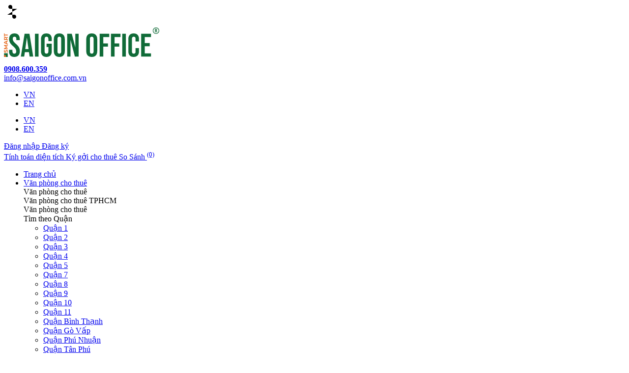

--- FILE ---
content_type: text/html; charset=UTF-8
request_url: https://saigonoffice.com.vn/cho-thue-van-phong-quan-7-toa-nha-tan-viet.html
body_size: 32929
content:
<!DOCTYPE html>
<html lang="vi-VN" prefix="og: https://ogp.me/ns#">


<head>
	<meta charset="UTF-8"><link data-optimized="2" rel="stylesheet" href="https://saigonoffice.com.vn/wp-content/litespeed/css/5fd6a39f92383dfc174f3e980dbbf7cd.css?ver=e3d82" />
	<meta name="viewport" content="width=device-width, initial-scale=1.0">
	<meta http-equiv="X-UA-Compatible" content="ie=edge">
	<link rel="preconnect" href="https://fonts.googleapis.com">
	<link rel="preconnect" href="https://fonts.gstatic.com" crossorigin>
	<link
		href="https://fonts.googleapis.com/css2?family=Anton&family=Inter:ital,opsz,wght@0,14..32,100..900;1,14..32,100..900&display=swap"
		rel="stylesheet">
	<!-- Style-->

		<style>img:is([sizes="auto" i], [sizes^="auto," i]) { contain-intrinsic-size: 3000px 1500px }</style>
	<link rel="alternate" hreflang="vi" href="https://saigonoffice.com.vn/cho-thue-van-phong-quan-7-toa-nha-tan-viet.html" />
<link rel="alternate" hreflang="en" href="https://saigonoffice.com.vn/en/office-for-lease-tan-viet-building-in-district-7.html" />
<link rel="alternate" hreflang="x-default" href="https://saigonoffice.com.vn/cho-thue-van-phong-quan-7-toa-nha-tan-viet.html" />

<!-- Search Engine Optimization by Rank Math PRO - https://rankmath.com/ -->
<title>Tòa nhà Tân Việt | 440 Tân Phú, phường Tân Mỹ (Quận 7)</title>
<meta name="description" content="Văn phòng cho thuê tại Tòa nhà Tân Việt thuộc khu vực Phú Mỹ Hưng với nhiều tiện ích và ưu đãi gửi xe miễn phí cho doanh nghiệp. Quý khách hàng liên hệ 0908600359 để nhận được giá thuê tốt nhất."/>
<meta name="robots" content="follow, index, max-snippet:-1, max-video-preview:-1, max-image-preview:large"/>
<link rel="canonical" href="https://saigonoffice.com.vn/cho-thue-van-phong-quan-7-toa-nha-tan-viet.html" />
<meta property="og:locale" content="vi_VN" />
<meta property="og:type" content="article" />
<meta property="og:title" content="Tòa nhà Tân Việt | 440 Tân Phú, phường Tân Mỹ (Quận 7)" />
<meta property="og:description" content="Văn phòng cho thuê tại Tòa nhà Tân Việt thuộc khu vực Phú Mỹ Hưng với nhiều tiện ích và ưu đãi gửi xe miễn phí cho doanh nghiệp. Quý khách hàng liên hệ 0908600359 để nhận được giá thuê tốt nhất." />
<meta property="og:url" content="https://saigonoffice.com.vn/cho-thue-van-phong-quan-7-toa-nha-tan-viet.html" />
<meta property="og:site_name" content="Saigon Office" />
<meta property="og:updated_time" content="2025-11-07T09:42:21+07:00" />
<meta property="og:image" content="https://saigonoffice.com.vn/wp-content/uploads/2020/12/16094029128033_van-phong-cho-thue-quan-7-toa-nha-tan-viet-1.jpg" />
<meta property="og:image:secure_url" content="https://saigonoffice.com.vn/wp-content/uploads/2020/12/16094029128033_van-phong-cho-thue-quan-7-toa-nha-tan-viet-1.jpg" />
<meta property="og:image:width" content="600" />
<meta property="og:image:height" content="400" />
<meta property="og:image:alt" content="Tòa Nhà Tân Việt" />
<meta property="og:image:type" content="image/jpeg" />
<meta name="twitter:card" content="summary_large_image" />
<meta name="twitter:title" content="Tòa nhà Tân Việt | 440 Tân Phú, phường Tân Mỹ (Quận 7)" />
<meta name="twitter:description" content="Văn phòng cho thuê tại Tòa nhà Tân Việt thuộc khu vực Phú Mỹ Hưng với nhiều tiện ích và ưu đãi gửi xe miễn phí cho doanh nghiệp. Quý khách hàng liên hệ 0908600359 để nhận được giá thuê tốt nhất." />
<meta name="twitter:image" content="https://saigonoffice.com.vn/wp-content/uploads/2020/12/16094029128033_van-phong-cho-thue-quan-7-toa-nha-tan-viet-1.jpg" />
<!-- /Rank Math WordPress SEO plugin -->

<link rel="alternate" type="application/rss+xml" title="Saigon Office - Chuyên cho thuê văn phòng TPHCM &raquo; Feed" href="https://saigonoffice.com.vn/feed" />
<link rel="alternate" type="application/rss+xml" title="Saigon Office - Chuyên cho thuê văn phòng TPHCM &raquo; Comments Feed" href="https://saigonoffice.com.vn/comments/feed" />





<style id='classic-theme-styles-inline-css' type='text/css'>
/*! This file is auto-generated */
.wp-block-button__link{color:#fff;background-color:#32373c;border-radius:9999px;box-shadow:none;text-decoration:none;padding:calc(.667em + 2px) calc(1.333em + 2px);font-size:1.125em}.wp-block-file__button{background:#32373c;color:#fff;text-decoration:none}
</style>
<style id='global-styles-inline-css' type='text/css'>
:root{--wp--preset--aspect-ratio--square: 1;--wp--preset--aspect-ratio--4-3: 4/3;--wp--preset--aspect-ratio--3-4: 3/4;--wp--preset--aspect-ratio--3-2: 3/2;--wp--preset--aspect-ratio--2-3: 2/3;--wp--preset--aspect-ratio--16-9: 16/9;--wp--preset--aspect-ratio--9-16: 9/16;--wp--preset--color--black: #000000;--wp--preset--color--cyan-bluish-gray: #abb8c3;--wp--preset--color--white: #ffffff;--wp--preset--color--pale-pink: #f78da7;--wp--preset--color--vivid-red: #cf2e2e;--wp--preset--color--luminous-vivid-orange: #ff6900;--wp--preset--color--luminous-vivid-amber: #fcb900;--wp--preset--color--light-green-cyan: #7bdcb5;--wp--preset--color--vivid-green-cyan: #00d084;--wp--preset--color--pale-cyan-blue: #8ed1fc;--wp--preset--color--vivid-cyan-blue: #0693e3;--wp--preset--color--vivid-purple: #9b51e0;--wp--preset--gradient--vivid-cyan-blue-to-vivid-purple: linear-gradient(135deg,rgba(6,147,227,1) 0%,rgb(155,81,224) 100%);--wp--preset--gradient--light-green-cyan-to-vivid-green-cyan: linear-gradient(135deg,rgb(122,220,180) 0%,rgb(0,208,130) 100%);--wp--preset--gradient--luminous-vivid-amber-to-luminous-vivid-orange: linear-gradient(135deg,rgba(252,185,0,1) 0%,rgba(255,105,0,1) 100%);--wp--preset--gradient--luminous-vivid-orange-to-vivid-red: linear-gradient(135deg,rgba(255,105,0,1) 0%,rgb(207,46,46) 100%);--wp--preset--gradient--very-light-gray-to-cyan-bluish-gray: linear-gradient(135deg,rgb(238,238,238) 0%,rgb(169,184,195) 100%);--wp--preset--gradient--cool-to-warm-spectrum: linear-gradient(135deg,rgb(74,234,220) 0%,rgb(151,120,209) 20%,rgb(207,42,186) 40%,rgb(238,44,130) 60%,rgb(251,105,98) 80%,rgb(254,248,76) 100%);--wp--preset--gradient--blush-light-purple: linear-gradient(135deg,rgb(255,206,236) 0%,rgb(152,150,240) 100%);--wp--preset--gradient--blush-bordeaux: linear-gradient(135deg,rgb(254,205,165) 0%,rgb(254,45,45) 50%,rgb(107,0,62) 100%);--wp--preset--gradient--luminous-dusk: linear-gradient(135deg,rgb(255,203,112) 0%,rgb(199,81,192) 50%,rgb(65,88,208) 100%);--wp--preset--gradient--pale-ocean: linear-gradient(135deg,rgb(255,245,203) 0%,rgb(182,227,212) 50%,rgb(51,167,181) 100%);--wp--preset--gradient--electric-grass: linear-gradient(135deg,rgb(202,248,128) 0%,rgb(113,206,126) 100%);--wp--preset--gradient--midnight: linear-gradient(135deg,rgb(2,3,129) 0%,rgb(40,116,252) 100%);--wp--preset--font-size--small: 13px;--wp--preset--font-size--medium: 20px;--wp--preset--font-size--large: 36px;--wp--preset--font-size--x-large: 42px;--wp--preset--spacing--20: 0.44rem;--wp--preset--spacing--30: 0.67rem;--wp--preset--spacing--40: 1rem;--wp--preset--spacing--50: 1.5rem;--wp--preset--spacing--60: 2.25rem;--wp--preset--spacing--70: 3.38rem;--wp--preset--spacing--80: 5.06rem;--wp--preset--shadow--natural: 6px 6px 9px rgba(0, 0, 0, 0.2);--wp--preset--shadow--deep: 12px 12px 50px rgba(0, 0, 0, 0.4);--wp--preset--shadow--sharp: 6px 6px 0px rgba(0, 0, 0, 0.2);--wp--preset--shadow--outlined: 6px 6px 0px -3px rgba(255, 255, 255, 1), 6px 6px rgba(0, 0, 0, 1);--wp--preset--shadow--crisp: 6px 6px 0px rgba(0, 0, 0, 1);}:where(.is-layout-flex){gap: 0.5em;}:where(.is-layout-grid){gap: 0.5em;}body .is-layout-flex{display: flex;}.is-layout-flex{flex-wrap: wrap;align-items: center;}.is-layout-flex > :is(*, div){margin: 0;}body .is-layout-grid{display: grid;}.is-layout-grid > :is(*, div){margin: 0;}:where(.wp-block-columns.is-layout-flex){gap: 2em;}:where(.wp-block-columns.is-layout-grid){gap: 2em;}:where(.wp-block-post-template.is-layout-flex){gap: 1.25em;}:where(.wp-block-post-template.is-layout-grid){gap: 1.25em;}.has-black-color{color: var(--wp--preset--color--black) !important;}.has-cyan-bluish-gray-color{color: var(--wp--preset--color--cyan-bluish-gray) !important;}.has-white-color{color: var(--wp--preset--color--white) !important;}.has-pale-pink-color{color: var(--wp--preset--color--pale-pink) !important;}.has-vivid-red-color{color: var(--wp--preset--color--vivid-red) !important;}.has-luminous-vivid-orange-color{color: var(--wp--preset--color--luminous-vivid-orange) !important;}.has-luminous-vivid-amber-color{color: var(--wp--preset--color--luminous-vivid-amber) !important;}.has-light-green-cyan-color{color: var(--wp--preset--color--light-green-cyan) !important;}.has-vivid-green-cyan-color{color: var(--wp--preset--color--vivid-green-cyan) !important;}.has-pale-cyan-blue-color{color: var(--wp--preset--color--pale-cyan-blue) !important;}.has-vivid-cyan-blue-color{color: var(--wp--preset--color--vivid-cyan-blue) !important;}.has-vivid-purple-color{color: var(--wp--preset--color--vivid-purple) !important;}.has-black-background-color{background-color: var(--wp--preset--color--black) !important;}.has-cyan-bluish-gray-background-color{background-color: var(--wp--preset--color--cyan-bluish-gray) !important;}.has-white-background-color{background-color: var(--wp--preset--color--white) !important;}.has-pale-pink-background-color{background-color: var(--wp--preset--color--pale-pink) !important;}.has-vivid-red-background-color{background-color: var(--wp--preset--color--vivid-red) !important;}.has-luminous-vivid-orange-background-color{background-color: var(--wp--preset--color--luminous-vivid-orange) !important;}.has-luminous-vivid-amber-background-color{background-color: var(--wp--preset--color--luminous-vivid-amber) !important;}.has-light-green-cyan-background-color{background-color: var(--wp--preset--color--light-green-cyan) !important;}.has-vivid-green-cyan-background-color{background-color: var(--wp--preset--color--vivid-green-cyan) !important;}.has-pale-cyan-blue-background-color{background-color: var(--wp--preset--color--pale-cyan-blue) !important;}.has-vivid-cyan-blue-background-color{background-color: var(--wp--preset--color--vivid-cyan-blue) !important;}.has-vivid-purple-background-color{background-color: var(--wp--preset--color--vivid-purple) !important;}.has-black-border-color{border-color: var(--wp--preset--color--black) !important;}.has-cyan-bluish-gray-border-color{border-color: var(--wp--preset--color--cyan-bluish-gray) !important;}.has-white-border-color{border-color: var(--wp--preset--color--white) !important;}.has-pale-pink-border-color{border-color: var(--wp--preset--color--pale-pink) !important;}.has-vivid-red-border-color{border-color: var(--wp--preset--color--vivid-red) !important;}.has-luminous-vivid-orange-border-color{border-color: var(--wp--preset--color--luminous-vivid-orange) !important;}.has-luminous-vivid-amber-border-color{border-color: var(--wp--preset--color--luminous-vivid-amber) !important;}.has-light-green-cyan-border-color{border-color: var(--wp--preset--color--light-green-cyan) !important;}.has-vivid-green-cyan-border-color{border-color: var(--wp--preset--color--vivid-green-cyan) !important;}.has-pale-cyan-blue-border-color{border-color: var(--wp--preset--color--pale-cyan-blue) !important;}.has-vivid-cyan-blue-border-color{border-color: var(--wp--preset--color--vivid-cyan-blue) !important;}.has-vivid-purple-border-color{border-color: var(--wp--preset--color--vivid-purple) !important;}.has-vivid-cyan-blue-to-vivid-purple-gradient-background{background: var(--wp--preset--gradient--vivid-cyan-blue-to-vivid-purple) !important;}.has-light-green-cyan-to-vivid-green-cyan-gradient-background{background: var(--wp--preset--gradient--light-green-cyan-to-vivid-green-cyan) !important;}.has-luminous-vivid-amber-to-luminous-vivid-orange-gradient-background{background: var(--wp--preset--gradient--luminous-vivid-amber-to-luminous-vivid-orange) !important;}.has-luminous-vivid-orange-to-vivid-red-gradient-background{background: var(--wp--preset--gradient--luminous-vivid-orange-to-vivid-red) !important;}.has-very-light-gray-to-cyan-bluish-gray-gradient-background{background: var(--wp--preset--gradient--very-light-gray-to-cyan-bluish-gray) !important;}.has-cool-to-warm-spectrum-gradient-background{background: var(--wp--preset--gradient--cool-to-warm-spectrum) !important;}.has-blush-light-purple-gradient-background{background: var(--wp--preset--gradient--blush-light-purple) !important;}.has-blush-bordeaux-gradient-background{background: var(--wp--preset--gradient--blush-bordeaux) !important;}.has-luminous-dusk-gradient-background{background: var(--wp--preset--gradient--luminous-dusk) !important;}.has-pale-ocean-gradient-background{background: var(--wp--preset--gradient--pale-ocean) !important;}.has-electric-grass-gradient-background{background: var(--wp--preset--gradient--electric-grass) !important;}.has-midnight-gradient-background{background: var(--wp--preset--gradient--midnight) !important;}.has-small-font-size{font-size: var(--wp--preset--font-size--small) !important;}.has-medium-font-size{font-size: var(--wp--preset--font-size--medium) !important;}.has-large-font-size{font-size: var(--wp--preset--font-size--large) !important;}.has-x-large-font-size{font-size: var(--wp--preset--font-size--x-large) !important;}
:where(.wp-block-post-template.is-layout-flex){gap: 1.25em;}:where(.wp-block-post-template.is-layout-grid){gap: 1.25em;}
:where(.wp-block-columns.is-layout-flex){gap: 2em;}:where(.wp-block-columns.is-layout-grid){gap: 2em;}
:root :where(.wp-block-pullquote){font-size: 1.5em;line-height: 1.6;}
</style>


<style id='contact-form-7-inline-css' type='text/css'>
.wpcf7 .wpcf7-recaptcha iframe {margin-bottom: 0;}.wpcf7 .wpcf7-recaptcha[data-align="center"] > div {margin: 0 auto;}.wpcf7 .wpcf7-recaptcha[data-align="right"] > div {margin: 0 0 0 auto;}
</style>

<script type="text/javascript" id="wpml-cookie-js-extra" src="[data-uri]" defer></script>
<script data-optimized="1" type="text/javascript" src="https://saigonoffice.com.vn/wp-content/litespeed/js/b9e3133a4745a1d9f271e6c71c1699c3.js?ver=699c3" id="wpml-cookie-js" defer="defer" data-wp-strategy="defer"></script>
<script type="text/javascript" src="https://saigonoffice.com.vn/wp-includes/js/jquery/jquery.min.js" id="jquery-core-js"></script>
<script data-optimized="1" type="text/javascript" src="https://saigonoffice.com.vn/wp-content/litespeed/js/9d562de41b5f8ad0b1b7624b6b636401.js?ver=36401" id="jquery-migrate-js" defer data-deferred="1"></script>
<script data-optimized="1" type="text/javascript" src="https://saigonoffice.com.vn/wp-content/litespeed/js/7c726269720e10befc2b5dfcea65451f.js?ver=5451f" id="moxiejs-js" defer data-deferred="1"></script>
<script data-optimized="1" type="text/javascript" src="https://saigonoffice.com.vn/wp-content/litespeed/js/9fdc4aae2193da94d8e016e013d2bdb2.js?ver=2bdb2" id="plupload-js" defer data-deferred="1"></script>
<!--[if lt IE 8]>
<script type="text/javascript" src="https://saigonoffice.com.vn/wp-includes/js/json2.min.js" id="json2-js"></script>
<![endif]-->
<link rel="https://api.w.org/" href="https://saigonoffice.com.vn/wp-json/" /><link rel="EditURI" type="application/rsd+xml" title="RSD" href="https://saigonoffice.com.vn/xmlrpc.php?rsd" />
<meta name="generator" content="WordPress 6.7.2" />
<link rel='shortlink' href='https://saigonoffice.com.vn/?p=33804' />
<link rel="alternate" title="oEmbed (JSON)" type="application/json+oembed" href="https://saigonoffice.com.vn/wp-json/oembed/1.0/embed?url=https%3A%2F%2Fsaigonoffice.com.vn%2Fcho-thue-van-phong-quan-7-toa-nha-tan-viet.html" />
<link rel="alternate" title="oEmbed (XML)" type="text/xml+oembed" href="https://saigonoffice.com.vn/wp-json/oembed/1.0/embed?url=https%3A%2F%2Fsaigonoffice.com.vn%2Fcho-thue-van-phong-quan-7-toa-nha-tan-viet.html&#038;format=xml" />
<meta name="generator" content="WPML ver:4.6.15 stt:1,57;" />
<script type="application/ld+json">{
  "@context":"https://schema.org",
  "@type":"RealEstateAgent",
  "@id":"kg:/g/11fy19j889",
  "url":"https://saigonoffice.com.vn/",
  "image":"https://saigonoffice.com.vn/datafiles/banners/16230562936622_tran.png",
  "mainEntityofPage":"https://saigonoffice.com.vn/",
  "name":"Saigon Office",
  "alternateName":["Sài Gòn Office","saigonoffice","Saigon Office | Chuyên cho thuê tòa nhà văn phòng tại TP. HCM"],
  "description":"Văn phòng cho thuê hạng A, B, C và văn phòng trọn gói, với không gian văn phòng hiện đại với đầy đủ tiện ích tại khu vực trung tâm thành phố Hồ Chí Minh",
  "disambiguatingdescription":"Saigonoffice.com.vn là cổng thông tin giới thiệu về những tòa nhà văn phòng cho thuê, cung cấp dịch vụ tư vấn và hỗ trợ các doanh nghiệp đang có nhu cầu tìm văn phòng - mặt bằng kinh doanh để thiết lập hoặc mở rộng hoạt động sản xuất kinh doanh tại thành phố Hồ Chí Minh, được nhiều khách hàng đánh giá có chất lượng dịch vụ tốt nhất hiện nay",
  "telephone":["0908600359","0901413388"],
  "openingHoursSpecification":[
  {
  "@type":"OpeningHoursSpecification",
  "dayOfWeek": 
  [
  "Monday", "Tuesday", "Wednesday", "Thursday", "Friday", "Saturday", "Sunday"],
  "opens":"08:30",
  "closes":"17:30"
  }],
  "contactPoint":
  {
  "@type":"Contactpoint",
  "url":"https://saigonoffice.com.vn/",
  "telephone":"0908600359",
  "email":"info@saigonoffice.com.vn"
  },
  "sameAs":[
"https://www.facebook.com/saigonoffices",
"https://www.youtube.com/@saigonoffice5645",
"https://www.instagram.com/saigon.office/",
"https://twitter.com/SaigonOffices",
"https://www.linkedin.com/in/saigon-office/",
"https://www.tiktok.com/@saigonoffice",
"https://vnexpress.net/saigon-office-dong-hanh-doanh-nghiep-phat-trien-ben-vung-4205011.html"
  ],
  "currenciesAccepted":["VND","USD"],
  "paymentAccepted":["Cash","Credit Card","Visa"],
  "priceRange":"100000 VND - 100000000 VND",
  "actionableFeedbackPolicy":[
  "https://saigonoffice.com.vn/chinh-sach-bao-mat"
  ],
  "award":["Thương hiệu uy tín – Sản phẩm chất lượng – Dịch vụ tin dùng lần VII – Năm 2020","THƯƠNG HIỆU MẠNH ASEAN – ASEAN BRANDS AWARD 2020"],
  "aggregateRating": {
    "@type": "AggregateRating",
    "ratingValue": "5",
    "reviewCount": "608"},
  "founder": [
  {"@type":"Person",
  "alternateName":["Nguyễn Ngọc Quỳnh","CEO Sài Gòn Office"],
  "sameAs":
  [
  "https://www.linkedin.com/in/quynh-nguyen-8408811b2",
  "https://doanhnhanvietnam.vn/ceo-nguyen-ngoc-quynh-saigon-office-kien-dinh-muc-tieu-ho-tro-doanh-nghiep-trong-va-ngoai-nuoc.html",
  "https://doanhnhansaigon.vn/ceo-nguyen-ngoc-quynh-saigon-office-kien-dinh-muc-tieu-ho-tro-doanh-nghiep-trong-va-ngoai-nuoc-212117.html"
  ],
  "knowsLanguage":
  ["Vietnamese","English"],
  "url":"https://saigonoffice.com.vn/ceo-nguyen-ngoc-quynh-saigon-office-kien-dinh-muc-tieu-ho-tro-doanh-nghiep-trong-va-ngoai-nuoc.html",
  "mainEntityOfPage":"https://saigonoffice.com.vn/",
  "@id":"https://saigonoffice.com.vn/#founder",
  "familyName":"Nguyễn",
  "additionalName":"Ngọc",
  "givenName":"Quỳnh",
  "name":"Nguyễn Ngọc Quỳnh",
  "birthDate":"1980-02-01",
  "description":"Saigon Office kiên định mục tiêu hỗ trợ doanh nghiệp trong và ngoài nước tìm kiếm trụ sở làm việc, đồng hành cùng doanh nghiệp về vấn đề hồ sơ pháp lý, đăng ký kinh doanh, tìm kiếm đơn vị thi công… Tất cả đều hướng đến mục tiêu giảm tối đa gánh nặng vận hành, tiết kiệm thời gian và ngân sách cho công ty.",
  "jobTitle":"CEO tại Sài Gòn Office",
  "gender":"https://schema.org/Male",
  "height":"1m70",
  "email":"info@saigonoffice.com.vn",
  "image":"https://saigonoffice.com.vn/datafiles/banners/16105977587026_anh-quynh.png",
  "alumniOf":{"@type":"EducationalOrganization","sameAs":["https://en.wikipedia.org/wiki/Ho_Chi_Minh_University_of_Industry",
  "https://heeap.org/partners/industrial-university-ho-chi-minh-city"],
  "name":"Industrial University Of HoChiMinh City",
  "url":"https://sv.iuh.edu.vn/","@id":"kg:/m/02pyzdj",
  "description":"Ho Chi Minh University of Industry, is a university in Gò Vấp District, Ho Chi Minh City, Vietnam. It is one of technical universities in Ho Chi Minh City. The university has 2,000 employees, including about 1,600 teachers and 200 guest trainers who are invited from universities, scientific institutes, and industry",
  "mainEntityOfPage":"https://sv.iuh.edu.vn/"},
  "worksFor":
  {"@id":"kg:/g/11fy19j889",
  "location":
  {"@type":"PostalAddress",
  "addressCountry":"Việt Nam",
  "postalCode":"70000",
  "addressLocality":"Hồ Chí Minh",
  "addressRegion":"Việt Nam",
  "streetAddress":"Số 1 Trần Khánh Dư, Phường Tân Định, Quận 1, TP. Hồ Chí Minh"}},
  "nationality":{
  "@type":"Country",
  "@id":"kg:/m/01crd5",
  "url":"https://vi.wikipedia.org/wiki/Vi%E1%BB%87t_Nam","name":"Việt Nam",
  "sameAs":[
  "https://en.wikipedia.org/wiki/Vietnam",
  "https://www.wikidata.org/wiki/Q881"],
  "logo":"https://upload.wikimedia.org/wikipedia/commons/2/21/Flag_of_Vietnam.svg",
  "hasMap":"https://goo.gl/maps/5HUQFbzHSxRuAWVBA"},
  "address":{"@type":"PostalAddress",
  "addressCountry":"Việt Nam",
  "addressRegion":"Hồ Chí Minh",
  "addressLocality":"Quận 1"},
  "birthPlace":
  {"@type":"Place",
  "sameAs":[
  "https://vi.wikipedia.org/wiki/Th%C3%A0nh_ph%E1%BB%91_H%E1%BB%93_Ch%C3%AD_Minh"],
  "@id":"kg:/m/044cjv",
  "url":"https://vi.wikipedia.org/wiki/Th%C3%A0nh_ph%E1%BB%91_H%E1%BB%93_Ch%C3%AD_Minh",
  "name":"Thành phố Hồ Chí Minh",
  "description":"Thành phố Hồ Chí Minh (viết tắt TP.HCM), còn được gọi là Sài Gòn, là thành phố lớn nhất Việt Nam và là một siêu đô thị trong tương lai gần. Đây còn là trung tâm kinh tế, giải trí, một trong hai trung tâm văn hóa và giáo dục quan trọng tại Việt Nam.",
  "hasMap":"https://www.google.com/maps?cid=17392719987004412203"}}
  ],
  "legalName":"CÔNG TY TNHH SAIGON OFFICE",
  "foundingDate":"2012",
  "numberOfEmployees":
  {
  "@type":"QuantitativeValue",
  "minvalue":"11",
  "maxvalue":"50",
  "value":"20"
  },
  "foundingLocation":
  {
  "@type":"place",
  "name":"Việt Nam",
  "url":"https://vi.wikipedia.org/wiki/Vi%E1%BB%87t_Nam",
  "address":"Tòa nhà PLS, Số 1 Trần Khánh Dư, Phường Tân Định, Quận 1, TP. Hồ Chí Minh, Việt Nam"
  },
  "logo":"https://saigonoffice.com.vn/datafiles/banners/16230562936622_tran.png",
  "hasMap":[
  "https://goo.gl/maps/vecBitfuRPSFMWrb6",
  "https://www.google.com/maps?cid=16923982247911680635"
  ],
  "hasOfferCatalog":[
  {
  "@type":"OfferCatalog",
  "name":"Văn phòng cho thuê",
  "numberOfItems":"723",
  "url":"https://saigonoffice.com.vn/van-phong-cho-thue.html",
  "@id":"https://saigonoffice.com.vn/van-phong-cho-thue.html#category"},
  {
  "@type":"OfferCatalog",
  "name":"Văn phòng trọn gói",
  "numberOfItems":"57",
  "url":"https://saigonoffice.com.vn/van-phong-tron-goi.html",
  "@id":"https://saigonoffice.com.vn/van-phong-tron-goi.html#category"
  },
  {
  "@type":"OfferCatalog",
  "name":"Văn phòng cho thuê hạng A",
  "numberOfItems":"226",
  "url":"https://saigonoffice.com.vn/van-phong-cho-thue-hang-a.html",
  "@id":"https://saigonoffice.com.vn/van-phong-cho-thue-hang-a.html#category"},
  {
  "@type":"OfferCatalog",
  "name":"Văn phòng cho thuê hạng B",
  "numberOfItems":"82",
  "url":"https://saigonoffice.com.vn/van-phong-cho-thue-hang-b.html",
  "@id":"https://saigonoffice.com.vn/van-phong-cho-thue-hang-b.html#category"},
  {
  "@type":"OfferCatalog",
  "name":"Văn phòng cho thuê hạng C",
  "numberOfItems":"78",
  "url":"https://saigonoffice.com.vn/van-phong-cho-thue-hang-c.html",
  "@id":"https://saigonoffice.com.vn/van-phong-cho-thue-hang-c.html#category"},
  {
  "@type":"OfferCatalog",
  "name":"Văn phòng cho thuê giá rẻ",
  "numberOfItems":"499",
  "url":"https://saigonoffice.com.vn/van-phong-cho-thue-gia-re.html",
  "@id":"https://saigonoffice.com.vn/van-phong-cho-thue-gia-re.html#category"},
  {
  "@type":"OfferCatalog",
  "name":"Mặt bằng kinh doanh",
  "numberOfItems":"117",
  "url":"https://saigonoffice.com.vn/mat-bang-kinh-doanh.html",
  "@id":"https://saigonoffice.com.vn/mat-bang-kinh-doanh.html#category"},
  {
  "@type":"OfferCatalog",
  "name":"Văn phòng cho thuê quận 1",
  "numberOfItems":"116",
  "url":"https://saigonoffice.com.vn/van-phong-cho-thue-quan-1.html",
  "@id":"https://saigonoffice.com.vn/van-phong-cho-thue-quan-1.html#category"}],
  "address": {
  "@type":"PostalAddress",
  "name":"Head office",
  "streetAddress":"Số 1 Trần Khánh Dư, Phường Tân Định",
  "addressLocality":"Quận 1",
  "addressRegion":"Hồ Chí Minh",
  "addressCountry":"Việt Nam",
  "postalCode":"700000"
  },
  "geo": {
  "@type":"GeoCoordinates",
  "latitude":"10.7676806", 
  "longitude":"106.6884969"
  },
  "areaServed":[
  {
  "@type":"Geoshape",
  "address":{
  "postalCode":"700000",
  "addressCountry":"Việt Nam",
  "streetAddress":"Số 1 Trần Khánh Dư, Phường Tân Định, Quận 1, Thành Phố Hồ Chí Minh"
  }}],
  "potentialAction":[
  {
  "@type":"SearchAction",
  "target": {
          "@type": "EntryPoint",
          "urlTemplate": "https://saigonoffice.com.vn/Advanced-Search/?search={search_term_string}"
        },
  "instrument":["laptop","pc","tablet","phone"]
  },
  {
  "@type":"ViewAction",
  "instrument":["laptop","pc","tablet","phone"]
  },
  {
  "@type":"InteractAction",
  "instrument":["laptop","pc","tablet","phone"],
  "target": {
  "@type":"EntryPoint",
  "urlTemplate":"https://saigonoffice.com.vn/lien-he.html"}}]
  }
  }
  }</script>
<!-- Google tag (gtag.js) -->
<script src="https://www.googletagmanager.com/gtag/js?id=AW-973265416" defer data-deferred="1"></script>
<script src="[data-uri]" defer></script>
<script type="application/ld+json">
{
    "@context": "https://schema.org/",
    "@type": "Product",
    "name": "Tòa Nhà Tân Việt",
    "Description": "Tòa nhà Tân Việt | 440 Tân Phú, phường Tân Phú, Quận 7.",
    "image": {
        "@type": "ImageObject",
        "url": "https://saigonoffice.com.vn/wp-content/uploads/2020/12/16094029128033_van-phong-cho-thue-quan-7-toa-nha-tan-viet-1.jpg"
    },
    "brand": {
        "@type": "Brand",
        "name": "SAIGON OFFICE"
    },
    "Category": {
        "@type": "Collection",
        "URL": "https://saigonoffice.com.vn/van-phong-cho-thue.html",
        "name": "Văn phòng cho thuê",
        "Description": "Thị trường cho thuê văn phòng tại TP.HCM là một trong những thị trường sôi động và phát triển mạnh nhất tại Việt Nam. Dưới đây là một số đặc điểm chính của thị trường này: Thị trường chia thành nhiều phân khúc: văn phòng hạng A, hạng B, hạng C, văn phòng giá rẻ và dịch vụ văn phòng trọn gói đa dạng về mức giá và diện tích thuê nhằm đáp ứng tốt hơn nhu cầu của nhiều doanh nghiệp Nguồn cung văn phòng tại trung tâm tài chính quận 1, quận 3 chiếm tỉ lệ lớn nhất  Thị trường văn phòng cho thuê đang hình thành xu hướng dịch chuyển dần sang các quận ngoài trung tâm như Quận Bình Thạnh, Quận 7,  Quận 2, Tân Bình, Phú Nhuận. Các quận này cũng đã hình thành các tòa nhà văn phòng chất lượng với tiêu chuẩn cao cấp hạng A, có mức giá cho thuê tốt hơn quận trung tâm với dịch vụ tiện ích đồng bộ. [toc] Tổng quan về thị trường văn phòng cho thuê tại Thành phố Hồ Chí Minh 1. Tổng quan thị trường cho thuê văn phòng TPHCM trong năm 2025 Thị trường văn phòng cho thuê tại TP.HCM trong năm 2025 được dự đoán sẽ có nhiều thay đổi quan trọng khi nguồn cung mới gia tăng và nhu cầu thuê văn phòng của doanh nghiệp tiếp tục phân hóa rõ rệt. Theo báo cáo từ Savills và Avison Young, lượng giao dịch thuê văn phòng trong năm 2024 đã tăng mạnh, đặc biệt là nhu cầu mở rộng và di dời văn phòng trong khu vực nội thành và khu đô thị mới Thủ Thiêm. Tuy nhiên, với nguồn cung mới dồi dào, thị trường sẽ có sự cạnh tranh gay gắt hơn, buộc các chủ đầu tư"
    },
    "offers": {
        "@type": "AggregateOffer",
        "url": "https://saigonoffice.com.vn/cho-thue-van-phong-quan-7-toa-nha-tan-viet.html",
        "priceCurrency": "USD",
        "Price": "10",
        "availability": "InStock"
    },
    "aggregateRating": {
        "@type": "AggregateRating",
        "ratingValue": "5",
        "ratingCount": "68"
    }
}
</script>
<script type="application/ld+json">
{
    "@context": "https://schema.org",
    "@type": "BreadcrumbList",
    "itemListElement": [
        {
            "@type": "ListItem",
            "position": 1,
            "name": "Trang chủ",
            "item": "https://saigonoffice.com.vn/"
        },
        {
            "@type": "ListItem",
            "position": 2,
            "name": "Văn phòng cho thuê",
            "item": "https://saigonoffice.com.vn/van-phong-cho-thue.html"
        },
        {
            "@type": "ListItem",
            "position": 3,
            "name": "Văn phòng cho thuê Quận 7",
            "item": "https://saigonoffice.com.vn/van-phong-cho-thue-quan-7.html"
        },
        {
            "@type": "ListItem",
            "position": 4,
            "name": "Tòa Nhà Tân Việt",
            "item": "https://saigonoffice.com.vn/cho-thue-van-phong-quan-7-toa-nha-tan-viet.html"
        }
    ]
}
</script>
<link rel="icon" href="https://saigonoffice.com.vn/wp-content/uploads/2025/05/favicon-saigon-office.png" sizes="32x32" />
<link rel="icon" href="https://saigonoffice.com.vn/wp-content/uploads/2025/05/favicon-saigon-office.png" sizes="192x192" />
<link rel="apple-touch-icon" href="https://saigonoffice.com.vn/wp-content/uploads/2025/05/favicon-saigon-office.png" />
<meta name="msapplication-TileImage" content="https://saigonoffice.com.vn/wp-content/uploads/2025/05/favicon-saigon-office.png" />

	<!-- Script-->
		  

</head>

<body  class="office-rent-template-default single single-office-rent postid-33804 wp-custom-logo">
		<header class="z-[150] fixed top-0 left-0 w-full bg-white select-none">
		<div class="container-fluid">
			<div class="header-wrapper flex justify-center xl:justify-between -xl:relative">
				<div class="xl:hidden absolute left-0 top-1/2 -translate-y-1/2">
					<div class="relative pointer-events-auto cursor-pointer" id="burger"><svg width="32" height="32"
							viewBox="0 0 32 32" xmlns="http://www.w3.org/2000/svg">
							<path class="line line-top-bottom"
								d="M27 10 13 10C10.8 10 9 8.2 9 6 9 3.5 10.8 2 13 2 15.2 2 17 3.8 17 6L17 26C17 28.2 18.8 30 21 30 23.2 30 25 28.2 25 26 25 23.8 23.2 22 21 22L7 22">
							</path>
							<path class="line" d="M7 16 27 16"></path>
						</svg></div>
				</div>
				<div class="logo"><a
						class="ratio-[1/1] h-full" href="https://saigonoffice.com.vn">
						<img src="https://saigonoffice.com.vn/wp-content/uploads/2025/04/logo.svg" alt="Saigon Office - Chuyên cho thuê văn phòng TPHCM" width='316' height='84' />
					</a></div>
				<div class="col-right">
					<div id="autoClone-WrapTop">
						<div class="wrap-top xl:border-b border-neutral-200 flex justify-end">
							<div class="socials flex">
																	<a
																				href="tel:0908600359"
										target="_blank"
																				class="social-icon highlight-bottom sm:hidden contact-link"><i class="fa-regular fa-phone"></i></a>
																									<a
																				href="mailto:info@saigonoffice.com.vn"
										target="_blank"
																				class="social-icon highlight-bottom sm:hidden contact-link"><i
											class="fa-regular fa-envelope"></i></a>
																									<a
																				href="https://www.facebook.com/saigonoffices/"
										target="_blank"
																				class="social-icon highlight-bottom"><i class="fa-brands fa-facebook-f"></i></a>
																	<a
																				href="#"
										target="_blank"
																				class="social-icon highlight-bottom"><i class="fa-brands fa-instagram"></i></a>
																	<a
																				href="https://www.youtube.com/channel/UC5zrF1ZHs3DLzPU_uhU7saA"
										target="_blank"
																				class="social-icon highlight-bottom"><i class="fa-brands fa-youtube"></i></a>
															</div>
							<div class="separator"></div>

															<a
																		href="tel:0908600359"
																		class="hotline flex items-center gap-2 highlight-bottom-wrapper contact-link"><span
										class="social-icon highlight-bottom"><i class="fa-regular fa-phone"></i></span><span
										class="xl:text-primary-1 transition-all"> <strong>0908.600.359</strong></span></a>
								<div class="separator"></div>
																						<a
																		href="mailto:info@saigonoffice.com.vn"
																		class="contact-mail flex items-center gap-2 highlight-bottom-wrapper contact-link"><span
										class="social-icon highlight-bottom"><i
											class="fa-regular fa-envelope"></i></span><span
										class="xl:text-primary-1 transition-all">info@saigonoffice.com.vn</span></a>
								<div class="separator"></div>
														<div class="language highlight-bottom">
								<div class="active-language">
									
<div class="wpml-ls-statics-shortcode_actions wpml-ls wpml-ls-legacy-list-horizontal">
	<ul><li class="wpml-ls-slot-shortcode_actions wpml-ls-item wpml-ls-item-vi wpml-ls-current-language wpml-ls-first-item wpml-ls-item-legacy-list-horizontal">
				<a href="https://saigonoffice.com.vn/cho-thue-van-phong-quan-7-toa-nha-tan-viet.html" class="wpml-ls-link">
                    <span class="wpml-ls-native">VN</span></a>
			</li><li class="wpml-ls-slot-shortcode_actions wpml-ls-item wpml-ls-item-en wpml-ls-last-item wpml-ls-item-legacy-list-horizontal">
				<a href="https://saigonoffice.com.vn/en/office-for-lease-tan-viet-building-in-district-7.html" class="wpml-ls-link">
                    <span class="wpml-ls-native" lang="en">EN</span></a>
			</li></ul>
</div>
								</div>
								<div class="hover-language">
									
<div class="wpml-ls-statics-shortcode_actions wpml-ls wpml-ls-legacy-list-horizontal">
	<ul><li class="wpml-ls-slot-shortcode_actions wpml-ls-item wpml-ls-item-vi wpml-ls-current-language wpml-ls-first-item wpml-ls-item-legacy-list-horizontal">
				<a href="https://saigonoffice.com.vn/cho-thue-van-phong-quan-7-toa-nha-tan-viet.html" class="wpml-ls-link">
                    <span class="wpml-ls-native">VN</span></a>
			</li><li class="wpml-ls-slot-shortcode_actions wpml-ls-item wpml-ls-item-en wpml-ls-last-item wpml-ls-item-legacy-list-horizontal">
				<a href="https://saigonoffice.com.vn/en/office-for-lease-tan-viet-building-in-district-7.html" class="wpml-ls-link">
                    <span class="wpml-ls-native" lang="en">EN</span></a>
			</li></ul>
</div>
								</div>
							</div>
							<div class="separator"></div>
							<div class="auth-button flex xl:clamp:space-x-[1px] xl:clamp:mr-[1px] ">
																											<a
											href="https://saigonoffice.com.vn/dang-nhap.html"
											class="btn-auth login highlight-bottom">
											<i class="fa-regular fa-right-to-bracket"></i>
											Đăng nhập										</a>
																												<a
											href="https://saigonoffice.com.vn/dang-ky.html"
											class="btn-auth register highlight-bottom">
											<i class="fa-regular fa-user-plus"></i>Đăng ký										</a>
																								</div>
															<div class="page-link-wrapper flex xl:clamp:space-x-[1px]">
																													<a
																						href="https://saigonoffice.com.vn/tinh-toan-dien-tich.html"
																						class="page-link highlight-bottom "><i class="fa-regular fa-calculator-simple"></i>																							<span>
													Tính toán diện tích																									</span>

																					</a>
																													<a
																						href="https://saigonoffice.com.vn/ky-goi-cho-thue.html"
																						class="page-link highlight-bottom "><i class="fa-regular fa-key"></i>																							<span>
													Ký gởi cho thuê																									</span>

																					</a>
																													<a
																						href="https://saigonoffice.com.vn/so-sanh.html"
																						class="page-link highlight-bottom "><i class="fa-regular fa-code-compare"></i>																							<span>
													So Sánh																											<sup class="compare-count total-item">(0)</sup>
																									</span>

																					</a>
																	</div>
													</div>
					</div>
					<div class="wrap-bottom">
						<div class="xl:overflow-visible overflow-auto" id="autoClone-MainMenu">
							    <nav>
        <ul>
                                                                                        <li class="">
                            <a href="https://saigonoffice.com.vn/" title="Trang chủ">
                                Trang chủ                            </a>
                        </li>
                                                                                                                                                    <li class="menu-item-has-children normal-dropdown has-mega-menu mega-menu-style-1" tab-wrapper="parent">
                        <div class="title"><a href="https://saigonoffice.com.vn/van-phong-cho-thue.html" title="Văn phòng cho thuê">Văn phòng cho thuê</a><i class="fa-solid fa-angle-down"></i></div>
                        <div class="mega-menu-wrapper">
                            <div class="mega-menu-inner">
                                <div class="close-button close-mega-dropdown xl:hidden"><i class="fa-regular fa-arrow-left"></i>
                                    <div class="label">Văn phòng cho thuê</div>
                                </div>
                                <div class="menu-left">
                                                                            <a title="Văn phòng cho thuê TPHCM" tab-item="parent" tab-item-value="0">Văn phòng cho thuê TPHCM</a>
                                                                    </div>
                                <div class="menu-right">
                                                                                                                    <div class="menu-right-item" tab-content="parent" tab-content-value="0">
                                            <div class="close-button close-child-mega-dropdown xl:hidden"><i class="fa-regular fa-arrow-left"></i>
                                                <div class="label">Văn phòng cho thuê</div>
                                            </div>
                                                                                            <div class="menu-right-wrapper">
                                                    <div class="menu-right-inner">
                                                                                                                                                                                <div class="menu-item">
                                                                <div class="title">Tìm theo Quận</div>

                                                                <ul>
                                                                                                                                            <li class=""><a title="Quận 1" href="https://saigonoffice.com.vn/van-phong-cho-thue-quan-1.html">Quận 1</a></li>
                                                                                                                                            <li class=""><a title="Quận 2" href="https://saigonoffice.com.vn/cho-thue-van-phong-quan-2.html">Quận 2</a></li>
                                                                                                                                            <li class=""><a title="Quận 3" href="https://saigonoffice.com.vn/van-phong-cho-thue-quan-3.html">Quận 3</a></li>
                                                                                                                                            <li class=""><a title="Quận 4" href="https://saigonoffice.com.vn/van-phong-cho-thue-quan-4-1.html">Quận 4</a></li>
                                                                                                                                            <li class=""><a title="Quận 5" href="https://saigonoffice.com.vn/van-phong-cho-thue-quan-5.html">Quận 5</a></li>
                                                                                                                                            <li class=""><a title="Quận 7" href="https://saigonoffice.com.vn/van-phong-cho-thue-quan-7.html">Quận 7</a></li>
                                                                                                                                            <li class=""><a title="Quận 8" href="https://saigonoffice.com.vn/cho-thue-van-phong-quan-8.html">Quận 8</a></li>
                                                                                                                                            <li class=""><a title="Quận 9" href="https://saigonoffice.com.vn/cho-thue-van-phong-quan-9.html">Quận 9</a></li>
                                                                                                                                            <li class=""><a title="Quận 10" href="https://saigonoffice.com.vn/van-phong-cho-thue-quan-10.html">Quận 10</a></li>
                                                                                                                                            <li class=""><a title="Quận 11" href="https://saigonoffice.com.vn/cho-thue-van-phong-quan-11.html">Quận 11</a></li>
                                                                                                                                            <li class=""><a title="Quận Bình Thạnh" href="https://saigonoffice.com.vn/van-phong-cho-thue-quan-binh-thanh.html">Quận Bình Thạnh</a></li>
                                                                                                                                            <li class=""><a title="Quận Gò Vấp" href="https://saigonoffice.com.vn/van-phong-cho-thue-quan-go-vap.html">Quận Gò Vấp</a></li>
                                                                                                                                            <li class=""><a title="Quận Phú Nhuận" href="https://saigonoffice.com.vn/van-phong-cho-thue-quan-phu-nhuan.html">Quận Phú Nhuận</a></li>
                                                                                                                                            <li class=""><a title="Quận Tân Phú" href="https://saigonoffice.com.vn/van-phong-cho-thue-quan-tan-phu.html">Quận Tân Phú</a></li>
                                                                                                                                            <li class=""><a title="Quận Thủ Đức" href="https://saigonoffice.com.vn/van-phong-cho-thue-quan-thu-duc.html">Quận Thủ Đức</a></li>
                                                                                                                                            <li class=""><a title="Quận Tân Bình" href="https://saigonoffice.com.vn/van-phong-cho-thue-quan-tan-binh.html">Quận Tân Bình</a></li>
                                                                                                                                    </ul>
                                                            </div>
                                                                                                                                                                                <div class="menu-item">
                                                                <div class="title">Tìm theo Phường</div>

                                                                <ul>
                                                                                                                                            <li class=""><a title="Phường Xuân Hòa" href="https://saigonoffice.com.vn/van-phong-cho-thue-phuong-xuan-hoa.html">Phường Xuân Hòa</a></li>
                                                                                                                                            <li class=""><a title="Phường Sài Gòn" href="https://saigonoffice.com.vn/van-phong-cho-thue-phuong-sai-gon.html">Phường Sài Gòn</a></li>
                                                                                                                                            <li class=""><a title="Phường Tân Định" href="https://saigonoffice.com.vn/van-phong-cho-thue-phuong-tan-dinh.html">Phường Tân Định</a></li>
                                                                                                                                            <li class=""><a title="Phường Thạnh Mỹ Tây" href="https://saigonoffice.com.vn/van-phong-cho-thue-phuong-thanh-my-tay.html">Phường Thạnh Mỹ Tây</a></li>
                                                                                                                                            <li class=""><a title="Phường Tân Sơn Hòa" href="https://saigonoffice.com.vn/van-phong-cho-thue-phuong-tan-son-hoa.html">Phường Tân Sơn Hòa</a></li>
                                                                                                                                            <li class=""><a title="Phường Phú Nhuận" href="https://saigonoffice.com.vn/van-phong-cho-thue-phuong-phu-nhuan.html">Phường Phú Nhuận</a></li>
                                                                                                                                            <li class=""><a title="Phường Bến Thành" href="https://saigonoffice.com.vn/van-phong-cho-thue-phuong-ben-thanh.html">Phường Bến Thành</a></li>
                                                                                                                                            <li class=""><a title="Phường An Khánh" href="https://saigonoffice.com.vn/van-phong-cho-thue-phuong-an-khanh.html">Phường An Khánh</a></li>
                                                                                                                                            <li class=""><a title="Phường Bàn Cờ" href="https://saigonoffice.com.vn/van-phong-cho-thue-phuong-ban-co.html">Phường Bàn Cờ</a></li>
                                                                                                                                            <li class=""><a title="Phường Gia Định" href="https://saigonoffice.com.vn/van-phong-cho-thue-phuong-gia-dinh.html">Phường Gia Định</a></li>
                                                                                                                                            <li class=""><a title="Phường Bình Thạnh" href="https://saigonoffice.com.vn/van-phong-cho-thue-phuong-binh-thanh.html">Phường Bình Thạnh</a></li>
                                                                                                                                            <li class=""><a title="Phường Đức Nhuận" href="https://saigonoffice.com.vn/van-phong-cho-thue-phuong-duc-nhuan.html">Phường Đức Nhuận</a></li>
                                                                                                                                            <li class=""><a title="Phường Cầu Ông Lãnh" href="https://saigonoffice.com.vn/van-phong-cho-thue-phuong-cau-ong-lanh.html">Phường Cầu Ông Lãnh</a></li>
                                                                                                                                            <li class=""><a title="Phường Tân Phú" href="https://saigonoffice.com.vn/van-phong-cho-thue-phuong-tan-my.html">Phường Tân Phú</a></li>
                                                                                                                                            <li class=""><a title="Phường Tân Sơn Nhất" href="https://saigonoffice.com.vn/van-phong-cho-thue-phuong-tan-son-nhat.html">Phường Tân Sơn Nhất</a></li>
                                                                                                                                            <li class=""><a title="Phường Tân Sơn Nhì" href="https://saigonoffice.com.vn/van-phong-cho-thue-phuong-tan-son-nhi.html">Phường Tân Sơn Nhì</a></li>
                                                                                                                                            <li class=""><a title="Phường Cầu Kiệu" href="https://saigonoffice.com.vn/van-phong-cho-thue-phuong-cau-kieu.html">Phường Cầu Kiệu</a></li>
                                                                                                                                            <li class=""><a title="Phường Xóm Chiếu" href="https://saigonoffice.com.vn/van-phong-cho-thue-phuong-xom-chieu.html">Phường Xóm Chiếu</a></li>
                                                                                                                                            <li class=""><a title="Phường Nhiêu Lộc" href="https://saigonoffice.com.vn/van-phong-cho-thue-phuong-nhieu-loc.html">Phường Nhiêu Lộc</a></li>
                                                                                                                                            <li class=""><a title="Phường Tân Bình" href="https://saigonoffice.com.vn/van-phong-cho-thue-phuong-tan-binh.html">Phường Tân Bình</a></li>
                                                                                                                                            <li class=""><a title="Phường Hòa Hưng" href="https://saigonoffice.com.vn/van-phong-cho-thue-phuong-hoa-hung.html">Phường Hòa Hưng</a></li>
                                                                                                                                            <li class=""><a title="Phường Bảy Hiền" href="https://saigonoffice.com.vn/van-phong-cho-thue-phuong-bay-hien.html">Phường Bảy Hiền</a></li>
                                                                                                                                            <li class=""><a title="Phường Tân Hưng" href="https://saigonoffice.com.vn/van-phong-cho-thue-phuong-tan-hung.html">Phường Tân Hưng</a></li>
                                                                                                                                            <li class=""><a title="Phường Bình Lợi Trung" href="https://saigonoffice.com.vn/van-phong-cho-thue-phuong-binh-loi-trung.html">Phường Bình Lợi Trung</a></li>
                                                                                                                                            <li class=""><a title="Phường Vườn Lài" href="https://saigonoffice.com.vn/van-phong-cho-thue-phuong-vuon-lai.html">Phường Vườn Lài</a></li>
                                                                                                                                            <li class=""><a title="Phường Cát Lái" href="https://saigonoffice.com.vn/van-phong-cho-thue-phuong-cat-lai.html">Phường Cát Lái</a></li>
                                                                                                                                            <li class=""><a title="Phường Khánh Hội" href="https://saigonoffice.com.vn/van-phong-cho-thue-phuong-khanh-hoi.html">Phường Khánh Hội</a></li>
                                                                                                                                            <li class=""><a title="Phường Chợ Lớn" href="https://saigonoffice.com.vn/van-phong-cho-thue-phuong-cho-lon.html">Phường Chợ Lớn</a></li>
                                                                                                                                            <li class=""><a title="Phường An Đông" href="https://saigonoffice.com.vn/van-phong-cho-thue-phuong-an-dong.html">Phường An Đông</a></li>
                                                                                                                                            <li class=""><a title="Phường Gò Vấp" href="https://saigonoffice.com.vn/van-phong-cho-thue-phuong-go-vap.html">Phường Gò Vấp</a></li>
                                                                                                                                            <li class=""><a title="Phường Diên Hồng" href="https://saigonoffice.com.vn/van-phong-cho-thue-phuong-dien-hong.html">Phường Diên Hồng</a></li>
                                                                                                                                            <li class=""><a title="Phường Phú Thuận" href="https://saigonoffice.com.vn/van-phong-cho-thue-phuong-phu-thuan.html">Phường Phú Thuận</a></li>
                                                                                                                                            <li class=""><a title="Phường Chợ Quán" href="https://saigonoffice.com.vn/van-phong-cho-thue-phuong-cho-quan.html">Phường Chợ Quán</a></li>
                                                                                                                                            <li class=""><a title="Phường Hạnh Thông" href="https://saigonoffice.com.vn/van-phong-cho-thue-phuong-hanh-thong.html">Phường Hạnh Thông</a></li>
                                                                                                                                            <li class=""><a title="Xã Bình Hưng" href="https://saigonoffice.com.vn/van-phong-cho-thue-xa-binh-hung.html">Xã Bình Hưng</a></li>
                                                                                                                                    </ul>
                                                            </div>
                                                                                                                                                                                <div class="menu-item">
                                                                <div class="title">Hạng tòa nhà</div>

                                                                <ul>
                                                                                                                                            <li class=""><a title="Tòa nhà hạng A" href="https://saigonoffice.com.vn/van-phong-cho-thue-hang-a.html">Tòa nhà hạng A</a></li>
                                                                                                                                            <li class=""><a title="Tòa nhà hạng B" href="https://saigonoffice.com.vn/van-phong-cho-thue-hang-b.html">Tòa nhà hạng B</a></li>
                                                                                                                                            <li class=""><a title="Tòa nhà hạng C" href="https://saigonoffice.com.vn/van-phong-cho-thue-hang-c.html">Tòa nhà hạng C</a></li>
                                                                                                                                            <li class=""><a title="Tòa nhà giá rẻ" href="https://saigonoffice.com.vn/van-phong-cho-thue-gia-re.html">Tòa nhà giá rẻ</a></li>
                                                                                                                                            <li class=""><a title="Tòa nhà nguyên căn" href="https://saigonoffice.com.vn/toa-nha-nguyen-can.html">Tòa nhà nguyên căn</a></li>
                                                                                                                                    </ul>
                                                            </div>
                                                                                                            </div>
                                                </div>
                                                                                    </div>
                                                                    </div>
                            </div>
                        </div>
                    </li>
                                                                                                                                <li class="menu-item-has-children normal-dropdown has-mega-menu mega-menu-style-2" tab-wrapper="parent">
                        <div class="title"><a title="Văn phòng trọn gói" href="https://saigonoffice.com.vn/van-phong-tron-goi.html">Văn phòng trọn gói</a><i class="fa-solid fa-angle-down"></i></div>
                        <div class="mega-menu-wrapper">
                            <div class="mega-menu-inner">
                                <div class="close-button close-mega-dropdown xl:hidden"><i class="fa-regular fa-arrow-left"></i>
                                    <div class="label">Văn phòng trọn gói</div>
                                </div>
                                <div class="menu-left">
                                                                            <a title="Văn phòng trọn gói TPHCM" tab-item="parent" tab-item-value="0">Văn phòng trọn gói TPHCM</a>
                                                                    </div>
                                <div class="menu-right">
                                                                                                                    <div class="menu-right-item" tab-content="parent" tab-content-value="0">
                                            <div class="close-button close-child-mega-dropdown xl:hidden"><i class="fa-regular fa-arrow-left"></i>
                                                <div class="label">Văn phòng trọn gói</div>
                                            </div>
                                                                                            <div class="menu-right-wrapper">
                                                    <div class="menu-right-inner">
                                                                                                                                                                                <div class="menu-item ">
                                                                <div class="title">Tìm theo Quận</div>
                                                                <ul>
                                                                                                                                            <li class="">
                                                                                                                                                            <a title="Quận 1" href="https://saigonoffice.com.vn/van-phong-tron-goi-quan-1.html">Quận 1</a>
                                                                                                                                                    </li>
                                                                                                                                            <li class="">
                                                                                                                                                            <a title="Quận 2" href="https://saigonoffice.com.vn/van-phong-tron-goi-quan-2.html">Quận 2</a>
                                                                                                                                                    </li>
                                                                                                                                            <li class="">
                                                                                                                                                            <a title="Quận 3" href="https://saigonoffice.com.vn/van-phong-tron-goi-quan-3.html">Quận 3</a>
                                                                                                                                                    </li>
                                                                                                                                            <li class="">
                                                                                                                                                            <a title="Quận 4" href="https://saigonoffice.com.vn/van-phong-tron-goi-quan-4.html">Quận 4</a>
                                                                                                                                                    </li>
                                                                                                                                            <li class="">
                                                                                                                                                            <a title="Quận 5" href="https://saigonoffice.com.vn/van-phong-tron-goi-quan-5.html">Quận 5</a>
                                                                                                                                                    </li>
                                                                                                                                            <li class="">
                                                                                                                                                            <a title="Quận 7" href="https://saigonoffice.com.vn/van-phong-tron-goi-quan-7-saigonoffice.html">Quận 7</a>
                                                                                                                                                    </li>
                                                                                                                                            <li class="">
                                                                                                                                                            <a title="Quận 10" href="https://saigonoffice.com.vn/van-phong-tron-goi-quan-10.html">Quận 10</a>
                                                                                                                                                    </li>
                                                                                                                                            <li class="">
                                                                                                                                                            <a title="Quận Phú Nhuận" href="https://saigonoffice.com.vn/van-phong-tron-goi-quan-phu-nhuan.html">Quận Phú Nhuận</a>
                                                                                                                                                    </li>
                                                                                                                                            <li class="">
                                                                                                                                                            <a title="Quận Tân Bình" href="https://saigonoffice.com.vn/van-phong-tron-goi-quan-tan-binh.html">Quận Tân Bình</a>
                                                                                                                                                    </li>
                                                                                                                                            <li class="">
                                                                                                                                                            <a title="Quận Bình Thạnh" href="https://saigonoffice.com.vn/van-phong-tron-goi-quan-binh-thanh.html">Quận Bình Thạnh</a>
                                                                                                                                                    </li>
                                                                                                                                            <li class="">
                                                                                                                                                            <a title="Quận 12" href="https://saigonoffice.com.vn/van-phong-tron-goi-quan-12.html">Quận 12</a>
                                                                                                                                                    </li>
                                                                                                                                    </ul>
                                                                                                                            </div>
                                                                                                                                                                                <div class="menu-item  logo-item ">
                                                                <div class="title">Theo thương hiệu</div>
                                                                <ul>
                                                                                                                                            <li class="">
                                                                                                                                                            <a href="https://saigonoffice.com.vn/van-phong-tron-goi-circo.html" title="Cirgo" class="ratio-[1/1] ratio-contain"><img width='140' height='86' data-src='https://saigonoffice.com.vn/wp-content/uploads/2025/10/cirgo.png' class='lozad'alt="Saigon Office - Chuyên cho thuê văn phòng TPHCM" /></a>
                                                                                                                                                    </li>
                                                                                                                                            <li class="">
                                                                                                                                                            <a href="https://saigonoffice.com.vn/van-phong-tron-goi-wework.html" title="Wework" class="ratio-[1/1] ratio-contain"><img width='500' height='307' data-src='https://saigonoffice.com.vn/wp-content/uploads/2025/05/wework-1.png' class='lozad'alt="Saigon Office - Chuyên cho thuê văn phòng TPHCM" /></a>
                                                                                                                                                    </li>
                                                                                                                                            <li class="">
                                                                                                                                                            <a href="https://saigonoffice.com.vn/van-phong-tron-goi-tec-the-executive-centre.html" title="TEC" class="ratio-[1/1] ratio-contain"><img width='591' height='364' data-src='https://saigonoffice.com.vn/wp-content/uploads/2025/05/tec-logo-1.png' class='lozad'alt="Saigon Office - Chuyên cho thuê văn phòng TPHCM" /></a>
                                                                                                                                                    </li>
                                                                                                                                            <li class="">
                                                                                                                                                            <a href="https://saigonoffice.com.vn/van-phong-tron-goi-justco.html" title="JustCo" class="ratio-[1/1] ratio-contain"><img width='200' height='125' data-src='https://saigonoffice.com.vn/wp-content/uploads/2025/10/justco-1-e1760673889496.jpg' class='lozad'alt="Saigon Office - Chuyên cho thuê văn phòng TPHCM" /></a>
                                                                                                                                                    </li>
                                                                                                                                            <li class="">
                                                                                                                                                            <a href="https://saigonoffice.com.vn/van-phong-tron-goi-compass-offices.html" title="Compass Offices" class="ratio-[1/1] ratio-contain"><img width='162' height='92' data-src='https://saigonoffice.com.vn/wp-content/uploads/2025/05/16112190574989_compass.png' class='lozad'alt="Saigon Office - Chuyên cho thuê văn phòng TPHCM" /></a>
                                                                                                                                                    </li>
                                                                                                                                            <li class="">
                                                                                                                                                            <a href="https://saigonoffice.com.vn/van-phong-tron-goi-beyond.html" title="Beyond" class="ratio-[1/1] ratio-contain"><img width='200' height='131' data-src='https://saigonoffice.com.vn/wp-content/uploads/2025/06/beyond-e1756175708582.png' class='lozad' alt="beyond" /></a>
                                                                                                                                                    </li>
                                                                                                                                    </ul>
                                                                                                                                    <div class="button relative z-1"><a title="Xem tất cả thương hiệu" class="btn  btn-primary " href="https://saigonoffice.com.vn/van-phong-tron-goi#section-14">Xem tất cả thương hiệu<i class="fa-regular fa-plus"></i></a>
                                                                    </div>
                                                                                                                            </div>
                                                                                                                                                                                <div class="menu-item ">
                                                                <div class="title">Phường</div>
                                                                <ul>
                                                                                                                                            <li class="">
                                                                                                                                                            <a title="Văn phòng trọn gói Phường Sài Gòn" href="https://saigonoffice.com.vn/van-phong-tron-goi-phuong-sai-gon.html">Văn phòng trọn gói Phường Sài Gòn</a>
                                                                                                                                                    </li>
                                                                                                                                            <li class="">
                                                                                                                                                            <a title="Văn phòng trọn gói Phường Xuân Hòa" href="https://saigonoffice.com.vn/van-phong-tron-goi-phuong-xuan-hoa.html">Văn phòng trọn gói Phường Xuân Hòa</a>
                                                                                                                                                    </li>
                                                                                                                                            <li class="">
                                                                                                                                                            <a title="Văn phòng trọn gói Phường Tân Định" href="https://saigonoffice.com.vn/van-phong-tron-goi-phuong-tan-dinh.html">Văn phòng trọn gói Phường Tân Định</a>
                                                                                                                                                    </li>
                                                                                                                                            <li class="">
                                                                                                                                                            <a title="Văn phòng trọn gói Phường Thạnh Mỹ Tây" href="https://saigonoffice.com.vn/van-phong-tron-goi-phuong-thanh-my-tay.html">Văn phòng trọn gói Phường Thạnh Mỹ Tây</a>
                                                                                                                                                    </li>
                                                                                                                                            <li class="">
                                                                                                                                                            <a title="Văn phòng trọn gói Phường An Khánh" href="https://saigonoffice.com.vn/van-phong-tron-goi-phuong-an-khanh.html">Văn phòng trọn gói Phường An Khánh</a>
                                                                                                                                                    </li>
                                                                                                                                            <li class="">
                                                                                                                                                            <a title="Văn phòng trọn gói Phường Tân Phú" href="https://saigonoffice.com.vn/van-phong-tron-goi-phuong-tan-phu.html">Văn phòng trọn gói Phường Tân Phú</a>
                                                                                                                                                    </li>
                                                                                                                                            <li class="">
                                                                                                                                                            <a title="Văn phòng trọn gói Phường Tân Sơn Hòa" href="https://saigonoffice.com.vn/van-phong-tron-goi-phuong-tan-son-hoa.html">Văn phòng trọn gói Phường Tân Sơn Hòa</a>
                                                                                                                                                    </li>
                                                                                                                                            <li class="">
                                                                                                                                                            <a title="Văn phòng trọn gói Phường Tân Sơn Nhất" href="https://saigonoffice.com.vn/van-phong-tron-goi-phuong-tan-son-nhat.html">Văn phòng trọn gói Phường Tân Sơn Nhất</a>
                                                                                                                                                    </li>
                                                                                                                                            <li class="">
                                                                                                                                                            <a title="Văn phòng trọn gói Phường Phú Nhuận" href="https://saigonoffice.com.vn/van-phong-tron-goi-phuong-phu-nhuan.html">Văn phòng trọn gói Phường Phú Nhuận</a>
                                                                                                                                                    </li>
                                                                                                                                            <li class="">
                                                                                                                                                            <a title="Văn phòng trọn gói Phường Bến Thành" href="https://saigonoffice.com.vn/van-phong-tron-goi-phuong-ben-thanh.html">Văn phòng trọn gói Phường Bến Thành</a>
                                                                                                                                                    </li>
                                                                                                                                            <li class="">
                                                                                                                                                            <a title="Văn phòng trọn gói Phường Tân Hưng" href="https://saigonoffice.com.vn/van-phong-tron-goi-phuong-tan-hung.html">Văn phòng trọn gói Phường Tân Hưng</a>
                                                                                                                                                    </li>
                                                                                                                                            <li class="">
                                                                                                                                                            <a title="Văn phòng trọn gói Phường Bàn Cờ" href="https://saigonoffice.com.vn/van-phong-tron-goi-phuong-ban-co.html">Văn phòng trọn gói Phường Bàn Cờ</a>
                                                                                                                                                    </li>
                                                                                                                                            <li class="">
                                                                                                                                                            <a title="Văn phòng trọn gói Phường Trung Mỹ Tây" href="https://saigonoffice.com.vn/van-phong-tron-goi-phuong-trung-my-tay.html">Văn phòng trọn gói Phường Trung Mỹ Tây</a>
                                                                                                                                                    </li>
                                                                                                                                    </ul>
                                                                                                                            </div>
                                                                                                                                                                                <div class="menu-item ">
                                                                <div class="title">Phường</div>
                                                                <ul>
                                                                                                                                            <li class="">
                                                                                                                                                            <a title="Văn phòng trọn gói Phường Cầu Kiệu" href="https://saigonoffice.com.vn/van-phong-tron-goi-phuong-cau-kieu.html">Văn phòng trọn gói Phường Cầu Kiệu</a>
                                                                                                                                                    </li>
                                                                                                                                            <li class="">
                                                                                                                                                            <a title="Văn phòng trọn gói Phường Gia Định" href="https://saigonoffice.com.vn/van-phong-tron-goi-phuong-gia-dinh.html">Văn phòng trọn gói Phường Gia Định</a>
                                                                                                                                                    </li>
                                                                                                                                            <li class="">
                                                                                                                                                            <a title="Văn phòng trọn gói Phường Hòa Hưng" href="https://saigonoffice.com.vn/van-phong-tron-goi-phuong-hoa-hung.html">Văn phòng trọn gói Phường Hòa Hưng</a>
                                                                                                                                                    </li>
                                                                                                                                            <li class="">
                                                                                                                                                            <a title="Văn phòng trọn gói Phường Cát Lái" href="https://saigonoffice.com.vn/van-phong-tron-goi-phuong-cat-lai.html">Văn phòng trọn gói Phường Cát Lái</a>
                                                                                                                                                    </li>
                                                                                                                                            <li class="">
                                                                                                                                                            <a title="Văn phòng trọn gói Phường Cầu Ông Lãnh" href="https://saigonoffice.com.vn/van-phong-tron-goi-phuong-cau-ong-lanh.html">Văn phòng trọn gói Phường Cầu Ông Lãnh</a>
                                                                                                                                                    </li>
                                                                                                                                            <li class="">
                                                                                                                                                            <a title="Văn phòng trọn gói Phường Vĩnh Hội" href="https://saigonoffice.com.vn/van-phong-tron-goi-phuong-vinh-hoi.html">Văn phòng trọn gói Phường Vĩnh Hội</a>
                                                                                                                                                    </li>
                                                                                                                                            <li class="">
                                                                                                                                                            <a title="Văn phòng trọn gói Phường Đức Nhuận" href="https://saigonoffice.com.vn/van-phong-tron-goi-phuong-duc-nhuan.html">Văn phòng trọn gói Phường Đức Nhuận</a>
                                                                                                                                                    </li>
                                                                                                                                            <li class="">
                                                                                                                                                            <a title="Văn phòng trọn gói Phường Bình Thạnh" href="https://saigonoffice.com.vn/van-phong-tron-goi-phuong-binh-thanh.html">Văn phòng trọn gói Phường Bình Thạnh</a>
                                                                                                                                                    </li>
                                                                                                                                            <li class="">
                                                                                                                                                            <a title="Văn phòng trọn gói Phường Xóm Chiếu" href="https://saigonoffice.com.vn/van-phong-tron-goi-phuong-xom-chieu.html">Văn phòng trọn gói Phường Xóm Chiếu</a>
                                                                                                                                                    </li>
                                                                                                                                            <li class="">
                                                                                                                                                            <a title="Văn phòng trọn gói Phường Vườn Lài" href="https://saigonoffice.com.vn/van-phong-tron-goi-phuong-vuon-lai.html">Văn phòng trọn gói Phường Vườn Lài</a>
                                                                                                                                                    </li>
                                                                                                                                            <li class="">
                                                                                                                                                            <a title="Văn phòng trọn gói Phường Khánh Hội" href="https://saigonoffice.com.vn/van-phong-tron-goi-phuong-khanh-hoi.html">Văn phòng trọn gói Phường Khánh Hội</a>
                                                                                                                                                    </li>
                                                                                                                                            <li class="">
                                                                                                                                                            <a title="Văn phòng trọn gói Phường Chợ Lớn" href="https://saigonoffice.com.vn/van-phong-tron-goi-phuong-cho-lon.html">Văn phòng trọn gói Phường Chợ Lớn</a>
                                                                                                                                                    </li>
                                                                                                                                    </ul>
                                                                                                                            </div>
                                                                                                            </div>
                                                </div>
                                                                                    </div>
                                                                    </div>
                            </div>
                        </div>
                    </li>
                                                                                                <li class="menu-item-has-children normal-dropdown has-mega-menu mega-menu-style-1" tab-wrapper="parent">
                        <div class="title"><a href="https://saigonoffice.com.vn/mat-bang-kinh-doanh.html" title="Mặt Bằng Kinh Doanh">Mặt Bằng Kinh Doanh</a><i class="fa-solid fa-angle-down"></i></div>
                        <div class="mega-menu-wrapper">
                            <div class="mega-menu-inner">
                                <div class="close-button close-mega-dropdown xl:hidden"><i class="fa-regular fa-arrow-left"></i>
                                    <div class="label">Mặt Bằng Kinh Doanh</div>
                                </div>
                                <div class="menu-left">
                                                                            <a title="Tìm theo Phường" tab-item="parent" tab-item-value="0">Tìm theo Phường</a>
                                                                            <a title="Tìm theo Quận" tab-item="parent" tab-item-value="1">Tìm theo Quận</a>
                                                                    </div>
                                <div class="menu-right">
                                                                                                                    <div class="menu-right-item" tab-content="parent" tab-content-value="0">
                                            <div class="close-button close-child-mega-dropdown xl:hidden"><i class="fa-regular fa-arrow-left"></i>
                                                <div class="label">Mặt Bằng Kinh Doanh</div>
                                            </div>
                                                                                            <div class="menu-right-wrapper">
                                                    <div class="menu-right-inner">
                                                                                                                                                                                <div class="menu-item">
                                                                <div class="title">Quận 1</div>

                                                                <ul>
                                                                                                                                            <li class=""><a title="Phường Sài Gòn" href="https://saigonoffice.com.vn/mat-bang-kinh-doanh-phuong-sai-gon.html">Phường Sài Gòn</a></li>
                                                                                                                                            <li class=""><a title="Phường Bến Thành" href="https://saigonoffice.com.vn/mat-bang-kinh-doanh-phuong-ben-thanh.html">Phường Bến Thành</a></li>
                                                                                                                                            <li class=""><a title="Phường Cầu Ông Lãnh" href="https://saigonoffice.com.vn/mat-bang-kinh-doanh-phuong-cau-ong-lanh.html">Phường Cầu Ông Lãnh</a></li>
                                                                                                                                            <li class=""><a title="Phường Tân Định" href="https://saigonoffice.com.vn/mat-bang-kinh-doanh-phuong-tan-dinh.html">Phường Tân Định</a></li>
                                                                                                                                    </ul>
                                                            </div>
                                                                                                                                                                                <div class="menu-item">
                                                                <div class="title">Quận 2</div>

                                                                <ul>
                                                                                                                                            <li class=""><a title="Phường An Khánh" href="https://saigonoffice.com.vn/mat-bang-kinh-doanh-phuong-an-khanh.html">Phường An Khánh</a></li>
                                                                                                                                    </ul>
                                                            </div>
                                                                                                                                                                                <div class="menu-item">
                                                                <div class="title">Quận 3</div>

                                                                <ul>
                                                                                                                                            <li class=""><a title="Phường Xuân Hòa" href="https://saigonoffice.com.vn/mat-bang-kinh-doanh-phuong-xuan-hoa.html">Phường Xuân Hòa</a></li>
                                                                                                                                    </ul>
                                                            </div>
                                                                                                                                                                                <div class="menu-item">
                                                                <div class="title">Quận 4</div>

                                                                <ul>
                                                                                                                                            <li class=""><a title="Phường Vĩnh Hội" href="https://saigonoffice.com.vn/mat-bang-kinh-doanh-phuong-vinh-hoi.html">Phường Vĩnh Hội</a></li>
                                                                                                                                    </ul>
                                                            </div>
                                                                                                                                                                                <div class="menu-item">
                                                                <div class="title">Quận 7</div>

                                                                <ul>
                                                                                                                                            <li class=""><a title="Phường Tân Phú" href="https://saigonoffice.com.vn/mat-bang-kinh-doanh-phuong-tan-phu.html">Phường Tân Phú</a></li>
                                                                                                                                            <li class=""><a title="Phường Tân Hưng" href="https://saigonoffice.com.vn/mat-bang-kinh-doanh-phuong-tan-hung.html">Phường Tân Hưng</a></li>
                                                                                                                                    </ul>
                                                            </div>
                                                                                                                                                                                <div class="menu-item">
                                                                <div class="title">Quận 10</div>

                                                                <ul>
                                                                                                                                            <li class=""><a title="Phường Diên Hồng" href="https://saigonoffice.com.vn/mat-bang-kinh-doanh-phuong-dien-hong.html">Phường Diên Hồng</a></li>
                                                                                                                                    </ul>
                                                            </div>
                                                                                                                                                                                <div class="menu-item">
                                                                <div class="title">Quận Tân Bình</div>

                                                                <ul>
                                                                                                                                            <li class=""><a title="Phường Bảy Hiền" href="https://saigonoffice.com.vn/mat-bang-kinh-doanh-phuong-bay-hien.html">Phường Bảy Hiền</a></li>
                                                                                                                                            <li class=""><a title="Phường Tân Sơn" href="https://saigonoffice.com.vn/mat-bang-kinh-doanh-phuong-tan-son.html">Phường Tân Sơn</a></li>
                                                                                                                                    </ul>
                                                            </div>
                                                                                                                                                                                <div class="menu-item">
                                                                <div class="title">Quận Phú Nhuận</div>

                                                                <ul>
                                                                                                                                            <li class=""><a title="Phường Phú Nhuận" href="https://saigonoffice.com.vn/mat-bang-kinh-doanh-phuong-phu-nhuan.html">Phường Phú Nhuận</a></li>
                                                                                                                                            <li class=""><a title="Phường Đức Nhuận" href="https://saigonoffice.com.vn/mat-bang-kinh-doanh-phuong-duc-nhuan.html">Phường Đức Nhuận</a></li>
                                                                                                                                    </ul>
                                                            </div>
                                                                                                                                                                                <div class="menu-item">
                                                                <div class="title">Quận Bình Thạnh</div>

                                                                <ul>
                                                                                                                                            <li class=""><a title="Phường Thạnh Mỹ Tây" href="https://saigonoffice.com.vn/mat-bang-kinh-doanh-phuong-thanh-my-tay.html">Phường Thạnh Mỹ Tây</a></li>
                                                                                                                                    </ul>
                                                            </div>
                                                                                                            </div>
                                                </div>
                                                                                    </div>
                                                                                                                    <div class="menu-right-item" tab-content="parent" tab-content-value="1">
                                            <div class="close-button close-child-mega-dropdown xl:hidden"><i class="fa-regular fa-arrow-left"></i>
                                                <div class="label">Mặt Bằng Kinh Doanh</div>
                                            </div>
                                                                                            <div class="menu-right-wrapper">
                                                    <div class="menu-right-inner">
                                                                                                                                                                                <div class="menu-item">
                                                                <div class="title">Tìm theo Quận</div>

                                                                <ul>
                                                                                                                                            <li class=""><a title="Mặt bằng kinh doanh Quận 1" href="https://saigonoffice.com.vn/mat-bang-kinh-doanh-quan-1.html">Mặt bằng kinh doanh Quận 1</a></li>
                                                                                                                                            <li class=""><a title="Mặt bằng kinh doanh Quận 2" href="https://saigonoffice.com.vn/mat-bang-kinh-doanh-quan-2.html">Mặt bằng kinh doanh Quận 2</a></li>
                                                                                                                                            <li class=""><a title="Mặt bằng kinh doanh Quận 3" href="https://saigonoffice.com.vn/mat-bang-kinh-doanh-quan-3.html">Mặt bằng kinh doanh Quận 3</a></li>
                                                                                                                                            <li class=""><a title="Mặt bằng kinh doanh Quận 7" href="https://saigonoffice.com.vn/mat-bang-kinh-doanh-quan-7.html">Mặt bằng kinh doanh Quận 7</a></li>
                                                                                                                                            <li class=""><a title="Mặt bằng kinh doanh Quận Tân Bình" href="https://saigonoffice.com.vn/mat-bang-kinh-doanh-quan-tan-binh.html">Mặt bằng kinh doanh Quận Tân Bình</a></li>
                                                                                                                                            <li class=""><a title="Mặt bằng kinh doanh Bình Thạnh" href="https://saigonoffice.com.vn/mat-bang-kinh-doanh-binh-thanh.html">Mặt bằng kinh doanh Bình Thạnh</a></li>
                                                                                                                                            <li class=""><a title="Mặt bằng kinh doanh Phú Nhuận" href="https://saigonoffice.com.vn/mat-bang-kinh-doanh-phu-nhuan.html">Mặt bằng kinh doanh Phú Nhuận</a></li>
                                                                                                                                    </ul>
                                                            </div>
                                                                                                            </div>
                                                </div>
                                                                                    </div>
                                                                    </div>
                            </div>
                        </div>
                    </li>
                                                                                                                        <li class="menu-item-has-children normal-dropdown">
                            <div class="title">
                                <a href="https://saigonoffice.com.vn/gioi-thieu.html" title="VỀ SAIGON OFFICE">
                                    VỀ SAIGON OFFICE                                </a>
                                <i class="fa-solid fa-angle-down"></i>
                            </div>
                            <ul>
                                                                    <li class="">
                                        <a href="https://saigonoffice.com.vn/gioi-thieu.html" title="Giới thiệu">
                                            Giới thiệu                                        </a>
                                    </li>
                                                                    <li class="">
                                        <a href="https://saigonoffice.com.vn/tuyen-dung.html" title="Tuyển dụng">
                                            Tuyển dụng                                        </a>
                                    </li>
                                                                    <li class="">
                                        <a href="https://saigonoffice.com.vn/lien-he.html" title="Liên hệ">
                                            Liên hệ                                        </a>
                                    </li>
                                                            </ul>
                        </li>
                                                                                                                                                            <li class="menu-item-has-children normal-dropdown">
                            <div class="title">
                                <a href="https://saigonoffice.com.vn/tien-ich-van-phong.html" title="Tiện ích văn phòng">
                                    Tiện ích văn phòng                                </a>
                                <i class="fa-solid fa-angle-down"></i>
                            </div>
                            <ul>
                                                                    <li class="">
                                        <a href="https://saigonoffice.com.vn/danh-sach-toa-nha-van-phong.html" title="Tòa nhà văn phòng">
                                            Tòa nhà văn phòng                                        </a>
                                    </li>
                                                                    <li class="">
                                        <a href="https://saigonoffice.com.vn/kinh-nghiem-thue-van-phong.html" title="Kinh nghiệm thuê văn phòng">
                                            Kinh nghiệm thuê văn phòng                                        </a>
                                    </li>
                                                                    <li class="">
                                        <a href="https://saigonoffice.com.vn/phong-thuy-van-phong.html" title="Phong thủy văn phòng">
                                            Phong thủy văn phòng                                        </a>
                                    </li>
                                                                    <li class="">
                                        <a href="https://saigonoffice.com.vn/thong-tin-thi-truong.html" title="Thông tin thị trường">
                                            Thông tin thị trường                                        </a>
                                    </li>
                                                                    <li class="">
                                        <a href="https://saigonoffice.com.vn/tu-van-luat.html" title="Kiến thức luật">
                                            Kiến thức luật                                        </a>
                                    </li>
                                                                    <li class="">
                                        <a href="https://saigonoffice.com.vn/thiet-ke-van-phong.html" title="Thiết kế văn phòng">
                                            Thiết kế văn phòng                                        </a>
                                    </li>
                                                            </ul>
                        </li>
                                                                                        </ul>
    </nav>

						</div>
					</div>
				</div>
			</div>
		</div>
		<div class="nav-mobile fixed xl:hidden top-header right-0 w-full bg-white shadow-md z-[100] flex flex-col">
			<div class="close-nav">
				<i class="fa-solid fa-xmark"></i>
				Đóng			</div>
			<div class="nav-wrapper h-full flex-1 overflow-hidden relative flex flex-col pb-[24px]">
				<div class="flex-1 h-full clearfix" id="autoCloneHere-MainMenu"></div>
				<div id="autoCloneHere-WrapTop"></div>
			</div>
		</div>
		<div
			class="backdrop-overlay nav-mobile-overlay fixed inset-0 z-[90] pointer-events-none transition-all opacity-0">
		</div>
	</header>
	
	<main>
				<div class="global-breadcrumb"><div class="container"><nav class="rank-math-breadcrumb"><p><a href="https://saigonoffice.com.vn">Trang chủ</a><span class="separator"></span><a href="https://saigonoffice.com.vn/van-phong-cho-thue.html">Văn phòng cho thuê</a><span class="separator"></span><a href="https://saigonoffice.com.vn/van-phong-cho-thue-quan-7.html">Văn phòng cho thuê Quận 7</a><span class="separator"></span><span class="last">Tòa Nhà Tân Việt</span></p></nav></div></div>

<div class="sticky-nav">
    <div class="container">
        <nav>
            <div class="scroll-prev"><i class="fa-solid fa-chevron-left"></i></div>
            <ul>
                <li><a href="#section-1">Initializing...</a></li>
            </ul>
            <div class="scroll-next"><i class="fa-solid fa-chevron-right"></i></div>
        </nav>
    </div>
</div>

<section class="product-detail-1-1 section pt-10 pb-0 scroll-section" data-title="Tổng quan">
    <div class="container">
        <div class="relative">
            <h1 class="block-title uppercase">Tòa Nhà Tân Việt</h1>
            <div class="flex items-center justify-between gap-3 mt-6 flex-wrap">
                <div class="location flex gap-2.5 items-center [&_i]:text-primary-1"><i class="fa-light fa-location-dot"></i><span>436 - 440 - <a href="https://saigonoffice.com.vn/tan-phu.html">Tân Phú</a> - Phường Tân Mỹ - <a href="https://saigonoffice.com.vn/van-phong-cho-thue.html">Tp. Hồ Chí Minh</a></span></div>
                <div class="tool flex items-center gap-6">
                        <div class="rate-page" data-post-id="33804" data-interactive="true">
        <div class="container">
            <div class="wrapper flex items-center gap-3">
                <div class="stars text-[#FFBF00] flex items-center gap-2">
                                            <i class="fa-solid fa-star star-1 active"
                            data-rating="1"
                            style="cursor: pointer;"></i>
                                            <i class="fa-solid fa-star star-2 active"
                            data-rating="2"
                            style="cursor: pointer;"></i>
                                            <i class="fa-solid fa-star star-3 active"
                            data-rating="3"
                            style="cursor: pointer;"></i>
                                            <i class="fa-solid fa-star star-4 active"
                            data-rating="4"
                            style="cursor: pointer;"></i>
                                            <i class="fa-solid fa-star star-5 active"
                            data-rating="5"
                            style="cursor: pointer;"></i>
                                    </div>
                <div class="content">
                    <p>
                        <strong class="current">5.0</strong>
                        trên                        <strong class="total">5</strong>
                        với                        <span class="rating-stats" data-post-id="33804">
                            <strong class="rating-count">...</strong> đánh giá                        </span>
                    </p>
                </div>
            </div>
        </div>
    </div>

            <script src="[data-uri]" defer></script>
    
                    <div class="favorite " data-id="33804"><i class="fa-light fa-heart"></i></div>
                </div>
            </div>
            <div class="share">
                <div class="share-wrapper"><a id="facebook-share"><i class="fa-brands fa-facebook-f"></i></a><a id="linkedin-share"><i class="fa-brands fa-linkedin-in"></i></a>
                </div>
            </div>
            <div class="gallery grid md:grid-cols-2 gap-5 mt-10">
                                <div class="grid grid-cols-2 gap-5">
                                    </div>
                <div class="hidden">
                                    </div>
            </div>
        </div>
    </div>
</section>

<section class="product-detail-1-2 section pt-10">

    <div class="container">
        <div class="grid lg:grid-cols-[calc(960/1400*100%)_1fr] base-gap xl:gap-[calc(60/1400*100%)]">
            <div class="col-left">
                <!-- Tạo flexible content-->
                <!-- Office Rent Info -->
                
<div class="box-content scroll-section" data-title="Thông số tòa nhà">
    <h2 class="title subheader-24 font-heading uppercase leading-[1.41667] text-primary-1">Thông số tòa nhà</h2>
        <div class="box-list-item-icon">
        <div class="grid sm:grid-cols-2 mt-5 gap-y-0 base-gap xl:rem:gap-x-[60px]">
                            <div class="item flex gap-4 py-4 border-t border-neutral-100">
                                            <div class="icon-box">
                                                            <img class="lozad" data-src="https://saigonoffice.com.vn/wp-content/uploads/2025/04/building-user.svg" alt="Kết cấu cao ốc">
                                                    </div>
                                        <div class="content">
                        <div class="title body-18 font-bold text-black">Kết cấu cao ốc</div>
                        <div class="ctn mt-2 text-neutral-700">
                            1 Tầng hầm + 6 Tầng cao 
                        </div>
                    </div>
                </div>
                            <div class="item flex gap-4 py-4 border-t border-neutral-100">
                                            <div class="icon-box">
                                                            <img class="lozad" data-src="https://saigonoffice.com.vn/wp-content/uploads/2025/04/Nam-hoan-thanh.svg" alt="Năm hoàn thành">
                                                    </div>
                                        <div class="content">
                        <div class="title body-18 font-bold text-black">Năm hoàn thành</div>
                        <div class="ctn mt-2 text-neutral-700">
                            2020 
                        </div>
                    </div>
                </div>
                            <div class="item flex gap-4 py-4 border-t border-neutral-100">
                                            <div class="icon-box">
                                                            <img class="lozad" data-src="https://saigonoffice.com.vn/wp-content/uploads/2025/04/Hang-toa-nha.svg" alt="Hạng toà nhà">
                                                    </div>
                                        <div class="content">
                        <div class="title body-18 font-bold text-black">Hạng toà nhà</div>
                        <div class="ctn mt-2 text-neutral-700">
                            Tòa nhà hạng C 
                        </div>
                    </div>
                </div>
                            <div class="item flex gap-4 py-4 border-t border-neutral-100">
                                            <div class="icon-box">
                                                            <img class="lozad" data-src="https://saigonoffice.com.vn/wp-content/uploads/2025/04/Thang-may.svg" alt="Thang máy">
                                                    </div>
                                        <div class="content">
                        <div class="title body-18 font-bold text-black">Thang máy</div>
                        <div class="ctn mt-2 text-neutral-700">
                            1 Thang máy 
                        </div>
                    </div>
                </div>
                            <div class="item flex gap-4 py-4 border-t border-neutral-100">
                                            <div class="icon-box">
                                                            <img class="lozad" data-src="https://saigonoffice.com.vn/wp-content/uploads/2025/04/Do-cao-san-den-tran.png" alt="Độ cao sàn đến trần">
                                                    </div>
                                        <div class="content">
                        <div class="title body-18 font-bold text-black">Độ cao sàn đến trần</div>
                        <div class="ctn mt-2 text-neutral-700">
                            2m65 
                        </div>
                    </div>
                </div>
                            <div class="item flex gap-4 py-4 border-t border-neutral-100">
                                            <div class="icon-box">
                                                            <img class="lozad" data-src="https://saigonoffice.com.vn/wp-content/uploads/2025/04/Huong-toa-nha.svg" alt="Hướng toà nhà">
                                                    </div>
                                        <div class="content">
                        <div class="title body-18 font-bold text-black">Hướng toà nhà</div>
                        <div class="ctn mt-2 text-neutral-700">
                            Hướng Đông Bắc 
                        </div>
                    </div>
                </div>
                            <div class="item flex gap-4 py-4 border-t border-neutral-100">
                                            <div class="icon-box">
                                                            <img class="lozad" data-src="https://saigonoffice.com.vn/wp-content/uploads/2025/04/Dien-tich-san-dien-hinh.svg" alt="Diện tích sàn điển hình (m2)">
                                                    </div>
                                        <div class="content">
                        <div class="title body-18 font-bold text-black">Diện tích sàn điển hình (m2)</div>
                        <div class="ctn mt-2 text-neutral-700">
                            200 – 250 m2/sàn 
                        </div>
                    </div>
                </div>
                    </div>
    </div>
</div>
                
<div class="box-content scroll-section" data-title="Thông tin diện tích và giá thuê">
    <h2 class="title subheader-24 font-heading uppercase leading-[1.41667] text-primary-1">Thông tin diện tích và giá thuê</h2>
        <div class="box-list-item-icon">
        <div class="grid sm:grid-cols-2 mt-5 gap-y-0 base-gap xl:rem:gap-x-[60px]">
                            <div class="item flex gap-4 py-4 border-t border-neutral-100">
                                            <div class="icon-box">
                                                            <img class="lozad" data-src="https://saigonoffice.com.vn/wp-content/uploads/2025/04/Dien-tich-trong.svg" alt="Diện tích cho thuê">
                                                    </div>
                                        <div class="content">
                        <div class="title body-18 font-bold text-black">Diện tích cho thuê</div>
                        <div class="ctn mt-2 text-neutral-700">
                            Full m2 
                        </div>
                    </div>
                </div>
                            <div class="item flex gap-4 py-4 border-t border-neutral-100">
                                            <div class="icon-box">
                                                            <img class="lozad" data-src="https://saigonoffice.com.vn/wp-content/uploads/2025/04/Gia-thue.svg" alt="Giá thuê">
                                                    </div>
                                        <div class="content">
                        <div class="title body-18 font-bold text-black">Giá thuê</div>
                        <div class="ctn mt-2 text-neutral-700">
                            $10/m2/tháng 
                        </div>
                    </div>
                </div>
                            <div class="item flex gap-4 py-4 border-t border-neutral-100">
                                            <div class="icon-box">
                                                            <img class="lozad" data-src="https://saigonoffice.com.vn/wp-content/uploads/2025/04/Phi-quan-ly.svg" alt="Phí quản lý">
                                                    </div>
                                        <div class="content">
                        <div class="title body-18 font-bold text-black">Phí quản lý</div>
                        <div class="ctn mt-2 text-neutral-700">
                            $3/m2/tháng 
                        </div>
                    </div>
                </div>
                            <div class="item flex gap-4 py-4 border-t border-neutral-100">
                                            <div class="icon-box">
                                                            <img class="lozad" data-src="https://saigonoffice.com.vn/wp-content/uploads/2025/04/VAT.svg" alt="VAT">
                                                    </div>
                                        <div class="content">
                        <div class="title body-18 font-bold text-black">VAT</div>
                        <div class="ctn mt-2 text-neutral-700">
                            10% 
                        </div>
                    </div>
                </div>
                            <div class="item flex gap-4 py-4 border-t border-neutral-100">
                                            <div class="icon-box">
                                                            <img class="lozad" data-src="https://saigonoffice.com.vn/wp-content/uploads/2025/04/Phi-gui-xe-may.svg" alt="Phí gửi xe máy">
                                                    </div>
                                        <div class="content">
                        <div class="title body-18 font-bold text-black">Phí gửi xe máy</div>
                        <div class="ctn mt-2 text-neutral-700">
                            Miễn phí 
                        </div>
                    </div>
                </div>
                            <div class="item flex gap-4 py-4 border-t border-neutral-100">
                                            <div class="icon-box">
                                                            <img class="lozad" data-src="https://saigonoffice.com.vn/wp-content/uploads/2025/04/Phi-gui-o-to.svg" alt="Phí gửi ô tô">
                                                    </div>
                                        <div class="content">
                        <div class="title body-18 font-bold text-black">Phí gửi ô tô</div>
                        <div class="ctn mt-2 text-neutral-700">
                            Thỏa thuận 
                        </div>
                    </div>
                </div>
                            <div class="item flex gap-4 py-4 border-t border-neutral-100">
                                            <div class="icon-box">
                                                            <img class="lozad" data-src="https://saigonoffice.com.vn/wp-content/uploads/2025/04/Tien-dien.svg" alt="Tiền điện">
                                                    </div>
                                        <div class="content">
                        <div class="title body-18 font-bold text-black">Tiền điện</div>
                        <div class="ctn mt-2 text-neutral-700">
                            Theo giá nhà nước 
                        </div>
                    </div>
                </div>
                            <div class="item flex gap-4 py-4 border-t border-neutral-100">
                                            <div class="icon-box">
                                                            <img class="lozad" data-src="https://saigonoffice.com.vn/wp-content/uploads/2025/07/time-2.svg" alt="Phí làm việc ngoài giờ">
                                                    </div>
                                        <div class="content">
                        <div class="title body-18 font-bold text-black">Phí làm việc ngoài giờ</div>
                        <div class="ctn mt-2 text-neutral-700">
                            Thỏa thuận 
                        </div>
                    </div>
                </div>
                            <div class="item flex gap-4 py-4 border-t border-neutral-100">
                                            <div class="icon-box">
                                                            <img class="lozad" data-src="https://saigonoffice.com.vn/wp-content/uploads/2025/04/Thoi-han-thue.svg" alt="Thời hạn thuê">
                                                    </div>
                                        <div class="content">
                        <div class="title body-18 font-bold text-black">Thời hạn thuê</div>
                        <div class="ctn mt-2 text-neutral-700">
                            Từ 2 năm trở lên 
                        </div>
                    </div>
                </div>
                            <div class="item flex gap-4 py-4 border-t border-neutral-100">
                                            <div class="icon-box">
                                                            <img class="lozad" data-src="https://saigonoffice.com.vn/wp-content/uploads/2025/04/Dat-coc.svg" alt="Đặt cọc ">
                                                    </div>
                                        <div class="content">
                        <div class="title body-18 font-bold text-black">Đặt cọc </div>
                        <div class="ctn mt-2 text-neutral-700">
                            3 tháng 
                        </div>
                    </div>
                </div>
                            <div class="item flex gap-4 py-4 border-t border-neutral-100">
                                            <div class="icon-box">
                                                            <img class="lozad" data-src="https://saigonoffice.com.vn/wp-content/uploads/2025/04/Thanh-toan.svg" alt="Thanh toán">
                                                    </div>
                                        <div class="content">
                        <div class="title body-18 font-bold text-black">Thanh toán</div>
                        <div class="ctn mt-2 text-neutral-700">
                            3 tháng 
                        </div>
                    </div>
                </div>
                    </div>
    </div>
</div>
                <!-- Service -->
                <div class="box-content scroll-section" data-title="Giới thiệu">
                    <h2 class="title subheader-24 font-heading uppercase leading-[1.41667] text-primary-1">Giới thiệu</h2>
                    <div class="description text-justify simple-prose mt-5">
                        <p><strong>Tòa nhà Tân Việt</strong> thuộc <strong>văn phòng cho thuê quận 7</strong> với quy mô 1 tầng hầm và 6 tầng cao. Không gian đa dạng từ 50 mét vuông đến 150 mét vuông, phù hợp với quy mô của nhiều doanh nghiệp. Lòng đường rộng đến 25 mét thuận tiện cho xe máy và xe hơi di chuyển dễ dàng. Đặc biệt, khách hàng sẽ được miễn phí tiền gửi xe máy mỗi tháng cho nhân viên.</p>
                    </div>
                </div>


                <!-- Office Rent Facility -->
                
<div class="box-content scroll-section" data-title="Tiện ích tòa nhà">
    <h2 class="title subheader-24 font-heading uppercase leading-[1.41667] text-primary-1">Tiện ích tòa nhà</h2>
        <div class="box-list-item-icon">
        <div class="grid sm:grid-cols-2 mt-5 gap-y-0 base-gap xl:rem:gap-x-[60px]">
                    </div>
    </div>
</div>

                <!-- Location -->
                <div class="box-content scroll-section" data-title="Vị trí">
                    <h2 class="title subheader-24 font-heading uppercase leading-[1.41667] text-primary-1">Vị trí</h2>
                    <div class="box-tab mt-5" tab-wrapper="parent">
                        <nav>
                            <ul>
                                                                    <li tab-item="parent" tab-item-value="1"><a>Google map</a></li>
                                                                                            </ul>
                        </nav>
                        <div class="tab-content mt-5">
                                                            <div class="tab-content-item" tab-content="parent" tab-content-value="1">
                                    <div class="map-ratio ratio-[520/960]">
                                        <div class="ratio-frame">
                                            <iframe src="https://www.google.com/maps/embed?pb=!1m18!1m12!1m3!1d824.1188753834731!2d106.7321077057739!3d10.719660157008628!2m3!1f0!2f0!3f0!3m2!1i1024!2i768!4f13.1!3m3!1m2!1s0x3175255d04a1e719%3A0x7a1eda68d2ece4b6!2zNDM2IFTDom4gUGjDuiwgUXXhuq1uIDcsIEjhu5MgQ2jDrSBNaW5oLCBWaeG7h3QgTmFt!5e0!3m2!1svi!2s!4v1749033052033!5m2!1svi!2s" width="600" height="450" style="border:0;" allowfullscreen="" loading="lazy" referrerpolicy="no-referrer-when-downgrade"></iframe>
                                        </div>
                                    </div>
                                </div>
                                                                                </div>
                    </div>
                </div>
                <div class="box-content scroll-section" data-title="Tiện ích xung quanh">
                    <h2 class="title subheader-24 font-heading uppercase leading-[1.41667] text-primary-1">Tiện ích xung quanh</h2>
                    <div class="description text-justify simple-prose mt-5">
                        <p>Cao ốc nằm trên trục đường chính của Phú Mỹ Hưng, khu đô thị cao cấp hàng đầu thành phố”</p>
<ul>
<li>Thuộc khu Trung tâm hành chính quận 7</li>
<li>Dễ dàng đến các quận trung tâm khác như quận 1, quận 2</li>
<li>Di chuyển đến quận 4, quận 5, quận 9, Nhà Bè và Bình Chánh</li>
<li>Gần các trung tâm thương mại lớn quận 7</li>
</ul>
<div style="text-align: center;">
<figure class="image" style="display: inline-block;"><img fetchpriority="high" decoding="async" src="/contents_saigonoffice/uploads/images/van-phong-cho-thue-quan-7-toa-nha-tan-viet-4.jpg" alt="Tòa nhà Tân Việt quận 7" width="600" height="400" /><figcaption>Tòa nhà Tân Việt quận 7</figcaption></figure>
</div>
                    </div>
                    <div class="bottom-layout-table mt-5">
                                            </div>
                </div>
            </div>
            <div class="col-right">
                
<div class="pd-sidebar rounded-4 bg-white shadow-light border border-neutral-100 py-8 px-5">
    <div class="box">
        <div class="infos space-y-3">
                            <div class="info flex items-center justify-between gap-3">
                    <div class="label font-bold">Giá thuê</div>
                    <div class="price subheader-24 text-primary-2 font-black">$10++/m2</div>
                </div>
                <div class="info flex items-center justify-between gap-3">
                    <div class="label font-bold">Phí quản lý</div>
                    <div class="content">$3/m2</div>
                </div>
                <div class="info flex items-center justify-between gap-3">
                    <div class="label font-bold">Thuế VAT</div>
                    <div class="content">10%</div>
                </div>
                <div class="info flex items-center justify-between gap-3">
                    <div class="label font-bold">Tổng giá thuê dự kiến</div>
                    <div class="content">$14.3/m2</div>
                </div>

            
        </div>
    </div>
                        <div class="box box-square">
                <div class="square flex items-center gap-2.5 justify-center text-black">
                    <i class="fa-light fa-draw-square"></i>
                    <span>Full </span>
                </div>
                <a href="https://saigonoffice.com.vn/tinh-toan-dien-tich.html" class="btn btn-border-orange mt-5 w-full btn-primary ">Tính diện tích cho thuê<i class="fa-solid fa-calculator-simple"></i></a>
            </div>
                <div class="box box-contact">
                    <div class="description body-14 font-medium text-center text-black">Tư vấn miễn phí - Thuê giá tốt nhất - Gửi báo giá nhanh chóng</div>

                <a class="btn btn-border-green mt-5 w-full btn-primary " href="tel:908600359">Hotline<i class="fa-light fa-phone"></i></a>
        <a class="btn btn-primary mt-3 w-full btn-contact-popup" data-post-title="Tòa Nhà Tân Việt" data-fancybox data-src="#popup-contact" data-popup="popup-contact-template">
            Yêu cầu tư vấn nhanh <i class="fa-regular fa-headset"></i></a>
        <div class="hidden">
            <div id="popup-contact">
                <div class="grid md:grid-cols-2 items-center base-gap">
                    <div class="img"><a class="ratio-[282/424] rounded-4"><img class="lozad" data-src="https://saigonoffice.com.vn/wp-content/uploads/2020/12/16094029128033_van-phong-cho-thue-quan-7-toa-nha-tan-viet-1.jpg" alt="Tòa Nhà Tân Việt" /></a>
                    </div>
                    <div class="content">
                        <div class="block-title">Bạn quan tâm đến</div>
                        <div class="sub-title subheader-20 font-bold text-primary-2 mt-5">Tòa Nhà Tân Việt</div>
                        <div class="mt-3 ctn font-medium">Vui lòng điền thông tin để nhận tư vấn nhanh hoặc đặt lịch xem thực tế</div>
                    </div>
                </div>
                <div class="mt-8"></div>
                
<div class="wpcf7 no-js" id="wpcf7-f233-o1" lang="vi-VN" dir="ltr" data-wpcf7-id="233">
<div class="screen-reader-response"><p role="status" aria-live="polite" aria-atomic="true"></p> <ul></ul></div>
<form action="/cho-thue-van-phong-quan-7-toa-nha-tan-viet.html#wpcf7-f233-o1" method="post" class="wpcf7-form init" aria-label="Contact form" novalidate="novalidate" data-status="init">
<div style="display: none;">
<input type="hidden" name="_wpcf7" value="233" />
<input type="hidden" name="_wpcf7_version" value="6.0.6" />
<input type="hidden" name="_wpcf7_locale" value="vi_VN" />
<input type="hidden" name="_wpcf7_unit_tag" value="wpcf7-f233-o1" />
<input type="hidden" name="_wpcf7_container_post" value="0" />
<input type="hidden" name="_wpcf7_posted_data_hash" value="" />
<input type="hidden" name="_eacf7_hidden_conditional_fields" value="" />
<input type="hidden" name="_wpcf7_recaptcha_response" value="" />
</div>
<div class=" eacf7-form-styler eacf7-form-styler-default" data-styler="WyIiXQ==" data-form_id="233"><div class="eacf7-form-233"><div class="form-wrap form-wrap-layout">
    <div class="form-group">
        <label>Mục đích liên hệ
            <span class="wpcf7-form-control-wrap" data-name="contact-purpose"><select class="wpcf7-form-control wpcf7-select" aria-invalid="false" name="contact-purpose"><option value="Tôi muốn...">Tôi muốn...</option><option value="Thuê văn phòng">Thuê văn phòng</option><option value="Văn phòng trọn gói">Văn phòng trọn gói</option><option value="Mặt bằng kinh doanh">Mặt bằng kinh doanh</option><option value="Yêu cầu khác">Yêu cầu khác</option></select></span>
        </label>
    </div>
    <div class="form-group">
        <label>Họ và tên/ Đơn vị
            <span class="wpcf7-form-control-wrap" data-name="your-name"><input size="40" maxlength="400" class="wpcf7-form-control wpcf7-text wpcf7-validates-as-required" aria-required="true" aria-invalid="false" placeholder="Nhập họ và tên/ Đơn vị" value="" type="text" name="your-name" /></span>
        </label>
    </div>
    <div class="form-group">
        <label>Email
            <span class="wpcf7-form-control-wrap" data-name="your-email"><input size="40" maxlength="400" class="wpcf7-form-control wpcf7-email wpcf7-validates-as-required wpcf7-text wpcf7-validates-as-email" aria-required="true" aria-invalid="false" placeholder="Nhập email" value="" type="email" name="your-email" /></span>
        </label>
    </div>
    <div class="form-group">
        <label>Số điện thoại
            <span class="wpcf7-form-control-wrap" data-name="your-phone"><input size="40" maxlength="400" class="wpcf7-form-control wpcf7-tel wpcf7-validates-as-required wpcf7-text wpcf7-validates-as-tel" aria-required="true" aria-invalid="false" placeholder="Nhập số điện thoại" value="" type="tel" name="your-phone" /></span>
        </label>
    </div>
    <div class="form-group col-span-full">
        <label>Ghi chú thêm (Không bắt buộc)
            <span class="wpcf7-form-control-wrap" data-name="your-notes"><textarea cols="40" rows="10" maxlength="2000" class="wpcf7-form-control wpcf7-textarea" aria-invalid="false" placeholder="Bạn có yêu cầu đặc biệt nào không? (Diện tích, giá, tiện ích…)" name="your-notes"></textarea></span>
        </label>
    </div>
 <div class="form-group col-span-full">
       <span class="wpcf7-form-control-wrap recaptcha" data-name="recaptcha"><span data-sitekey="6LeJ3cIrAAAAAGtcgtDTQ-IIaW1edwJydPXRmvMa" class="wpcf7-form-control wpcf7-recaptcha g-recaptcha"></span>
<noscript>
	<div class="grecaptcha-noscript">
		<iframe src="https://www.google.com/recaptcha/api/fallback?k=6LeJ3cIrAAAAAGtcgtDTQ-IIaW1edwJydPXRmvMa" frameborder="0" scrolling="no" width="310" height="430">
		</iframe>
		<textarea name="g-recaptcha-response" rows="3" cols="40" placeholder="reCaptcha Response Here">
		</textarea>
	</div>
</noscript>
</span>
    </div>
    <div class="form-submit col-span-full">
        <span class="wpcf7-form-control-wrap" data-name="post_title"><input size="40" maxlength="400" class="wpcf7-form-control wpcf7-text hidden" aria-invalid="false" value="" type="text" name="post_title" /></span>
        <button type="submit" class="btn btn-primary mx-auto">Gửi yêu cầu <i class="fa-regular fa-right-long"></i></button>
    </div>
</div></div></div><div class="wpcf7-response-output" aria-hidden="true"></div>
</form>
</div>
            </div>
        </div>
        <div class="description body-14 font-medium text-center mt-5 text-black">Chuyên viên tư vấn sẵn sàng hỗ trợ</div>

                    <div class="supports mt-5 clamp:max-w-[184px] mx-auto w-full">
                <div class="swiper-column-auto relative auto-3-column  auto-play allow-touchMove">
                    <div class="swiper">
                        <div class="swiper-wrapper">
                                                            <div class="swiper-slide">
                                    <a class="ratio-[1/1] rounded-full bg-neutral-100"><img class="lozad" data-src="https://saigonoffice.com.vn/wp-content/uploads/2025/06/2-2.png" alt="" /></a>
                                </div>
                                                            <div class="swiper-slide">
                                    <a class="ratio-[1/1] rounded-full bg-neutral-100"><img class="lozad" data-src="https://saigonoffice.com.vn/wp-content/uploads/2025/06/3-2.png" alt="" /></a>
                                </div>
                                                            <div class="swiper-slide">
                                    <a class="ratio-[1/1] rounded-full bg-neutral-100"><img class="lozad" data-src="https://saigonoffice.com.vn/wp-content/uploads/2025/06/1-2.png" alt="" /></a>
                                </div>
                                                            <div class="swiper-slide">
                                    <a class="ratio-[1/1] rounded-full bg-neutral-100"><img class="lozad" data-src="https://saigonoffice.com.vn/wp-content/uploads/2025/06/4-2.png" alt="" /></a>
                                </div>
                                                            <div class="swiper-slide">
                                    <a class="ratio-[1/1] rounded-full bg-neutral-100"><img class="lozad" data-src="https://saigonoffice.com.vn/wp-content/uploads/2025/06/6-2.png" alt="" /></a>
                                </div>
                                                            <div class="swiper-slide">
                                    <a class="ratio-[1/1] rounded-full bg-neutral-100"><img class="lozad" data-src="https://saigonoffice.com.vn/wp-content/uploads/2025/06/5-2.png" alt="" /></a>
                                </div>
                            
                        </div>
                    </div>
                </div>
            </div>
            </div>
</div>            </div>
        </div>
    </div>
</section>


    <section class="product-detail-1-4 scroll-section section xl:py-20" data-title="Tòa nhà cùng phân khúc">
        <div class="container">
            <div class="swiper-column-auto category-item allow-touchMove auto-4-column">
                <div class="wrap-top-nav">
                    <h2 class="block-title">Tòa nhà cùng phân khúc</h2>
                    <div class="arrow-button close-arrow">
                        <div class="button-prev"></div>
                        <div class="button-next"></div>
                    </div>
                </div>
                <div class="swiper mt-10">
                    <div class="swiper-wrapper">
                        <div class="swiper-slide">
<div class="bpd-2 zoom-img relative border rounded-4 overflow-hidden bg-white border-neutral-100 flex flex-col h-full ">
	<div class="img relative">
		<a href="https://saigonoffice.com.vn/toa-nha-more-pham-van-hai-cho-thue-van-phong-phuong-tan-son-nhat.html" class="ratio-[208/320] bg-neutral-100"><img class="lozad" data-src="https://saigonoffice.com.vn/wp-content/uploads/2026/01/van-phong-cho-thue-more-pham-van-hai-phuong-tan-son-nhat-hcm-1-e1768548129888.jpg" alt="Tòa Nhà More Phạm Văn Hai" /></a>

							<div class="content-overlay absolute top-1/2 -translate-y-1/2 left-0 w-full bg-primary-1/80 text-center pointer-events-none">
				<div class="title body-16 uppercase text-white py-2">FULL</div>
			</div>
		

	</div>
	<div class="content px-4 pt-4 pb-6 flex-1 h-full flex flex-col">
		<div class="wrapper px-1 flex-1 h-full">
			<div class="flex items-center justify-between gap-3 py-1">
				<time class="body-14 text-primary-1">16.01.2026</time>
								<div class="favorite " data-id="60555"><i class="fa-light fa-heart"></i></div>
			</div>
			<h3 class="title rem:mt-[5px] font-bold text-black uppercase">
								<a href="https://saigonoffice.com.vn/toa-nha-more-pham-van-hai-cho-thue-van-phong-phuong-tan-son-nhat.html" class="line-clamp-1">Tòa Nhà More Phạm Văn Hai</a>
			</h3>
			<div class="infos body-14 text-neutral-500 space-y-3 mt-2.5">
									<div class="info flex items-center gap-2.5"><i class="fa-light fa-location-dot"></i>
						<div class="ctn line-clamp-1 flex-1"><span>288 - Phạm Văn Hai - Phường Tân Sơn Nhất - Tp. Hồ Chí Minh</span></div>
					</div>
																			<div class="info flex items-center gap-2.5"><i class="fa-light fa-draw-square"></i>
						<div class="ctn line-clamp-1 flex-1"><span>Full - </span></div>
					</div>
													<div class="info flex items-center gap-2.5"><i class="fa-light fa-building"></i>
						<div class="ctn line-clamp-1 flex-1"><span>Tòa nhà hạng C</span></div>
					</div>
							</div>
		</div>
		<div class="buttons flex justify-between mt-2.5">
			<a class="btn btn-light btn-primary ">$10++/m2</a>
							<a class="btn btn-border-gray btn-primary office-compare" data-id="60555"><i class="fa-solid fa-circle-plus"></i>So sánh</a>
			
		</div>
	</div>
</div></div><div class="swiper-slide">
<div class="bpd-2 zoom-img relative border rounded-4 overflow-hidden bg-white border-neutral-100 flex flex-col h-full ">
	<div class="img relative">
		<a href="https://saigonoffice.com.vn/toa-nha-more-pham-cu-luong-cho-thue-van-phong-phuong-tan-son-hoa.html" class="ratio-[208/320] bg-neutral-100"><img class="lozad" data-src="https://saigonoffice.com.vn/wp-content/uploads/2026/01/van-phong-cho-thue-phuong-tan-son-hoa-hcm-toa-nha-more-pham-cu-luong-1-e1768537283399.jpg" alt="Tòa Nhà More Phạm Cự Lượng" /></a>

				

	</div>
	<div class="content px-4 pt-4 pb-6 flex-1 h-full flex flex-col">
		<div class="wrapper px-1 flex-1 h-full">
			<div class="flex items-center justify-between gap-3 py-1">
				<time class="body-14 text-primary-1">16.01.2026</time>
								<div class="favorite " data-id="60509"><i class="fa-light fa-heart"></i></div>
			</div>
			<h3 class="title rem:mt-[5px] font-bold text-black uppercase">
								<a href="https://saigonoffice.com.vn/toa-nha-more-pham-cu-luong-cho-thue-van-phong-phuong-tan-son-hoa.html" class="line-clamp-1">Tòa Nhà More Phạm Cự Lượng</a>
			</h3>
			<div class="infos body-14 text-neutral-500 space-y-3 mt-2.5">
									<div class="info flex items-center gap-2.5"><i class="fa-light fa-location-dot"></i>
						<div class="ctn line-clamp-1 flex-1"><span>9A - Phạm Cự Lượng - Phường Tân Sơn Hòa - Tp. Hồ Chí Minh</span></div>
					</div>
																			<div class="info flex items-center gap-2.5"><i class="fa-light fa-draw-square"></i>
						<div class="ctn line-clamp-1 flex-1"><span>50  -  80  ...  100 m2</span></div>
					</div>
													<div class="info flex items-center gap-2.5"><i class="fa-light fa-building"></i>
						<div class="ctn line-clamp-1 flex-1"><span>Tòa nhà hạng C</span></div>
					</div>
							</div>
		</div>
		<div class="buttons flex justify-between mt-2.5">
			<a class="btn btn-light btn-primary ">$7++/m2</a>
							<a class="btn btn-border-gray btn-primary office-compare" data-id="60509"><i class="fa-solid fa-circle-plus"></i>So sánh</a>
			
		</div>
	</div>
</div></div><div class="swiper-slide">
<div class="bpd-2 zoom-img relative border rounded-4 overflow-hidden bg-white border-neutral-100 flex flex-col h-full ">
	<div class="img relative">
		<a href="https://saigonoffice.com.vn/toa-nha-more-ba-thang-hai-cho-thue-van-phong-phuong-dien-hong.html" class="ratio-[208/320] bg-neutral-100"><img class="lozad" data-src="https://saigonoffice.com.vn/wp-content/uploads/2026/01/ig_van-phong-cho-thue-phuong-dien-hong-hcm-toa-nha-more-3-thang-2-1-e1768286196263.jpg" alt="Tòa Nhà More 3/2" /></a>

				

	</div>
	<div class="content px-4 pt-4 pb-6 flex-1 h-full flex flex-col">
		<div class="wrapper px-1 flex-1 h-full">
			<div class="flex items-center justify-between gap-3 py-1">
				<time class="body-14 text-primary-1">12.01.2026</time>
								<div class="favorite " data-id="60470"><i class="fa-light fa-heart"></i></div>
			</div>
			<h3 class="title rem:mt-[5px] font-bold text-black uppercase">
								<a href="https://saigonoffice.com.vn/toa-nha-more-ba-thang-hai-cho-thue-van-phong-phuong-dien-hong.html" class="line-clamp-1">Tòa Nhà More 3/2</a>
			</h3>
			<div class="infos body-14 text-neutral-500 space-y-3 mt-2.5">
									<div class="info flex items-center gap-2.5"><i class="fa-light fa-location-dot"></i>
						<div class="ctn line-clamp-1 flex-1"><span>614 - 616 - 618 - Đường Ba Tháng Hai - Phường Diên Hồng - Tp. Hồ Chí Minh</span></div>
					</div>
																			<div class="info flex items-center gap-2.5"><i class="fa-light fa-draw-square"></i>
						<div class="ctn line-clamp-1 flex-1"><span>100  -  150  -  180  ...  220 m2</span></div>
					</div>
													<div class="info flex items-center gap-2.5"><i class="fa-light fa-building"></i>
						<div class="ctn line-clamp-1 flex-1"><span>Tòa nhà hạng C</span></div>
					</div>
							</div>
		</div>
		<div class="buttons flex justify-between mt-2.5">
			<a class="btn btn-light btn-primary ">$10.9++/m2</a>
							<a class="btn btn-border-gray btn-primary office-compare" data-id="60470"><i class="fa-solid fa-circle-plus"></i>So sánh</a>
			
		</div>
	</div>
</div></div><div class="swiper-slide">
<div class="bpd-2 zoom-img relative border rounded-4 overflow-hidden bg-white border-neutral-100 flex flex-col h-full ">
	<div class="img relative">
		<a href="https://saigonoffice.com.vn/toa-nha-vno-cong-hoa-cho-thue-van-phong-phuong-bay-hien.html" class="ratio-[208/320] bg-neutral-100"><img class="lozad" data-src="https://saigonoffice.com.vn/wp-content/uploads/2025/12/van-phong-cho-thue-vno-cong-hoa-phuong-bay-hien-hcm-1-e1766995911371.jpg" alt="Tòa Nhà VNO Cộng Hòa" /></a>

				

	</div>
	<div class="content px-4 pt-4 pb-6 flex-1 h-full flex flex-col">
		<div class="wrapper px-1 flex-1 h-full">
			<div class="flex items-center justify-between gap-3 py-1">
				<time class="body-14 text-primary-1">19.01.2026</time>
								<div class="favorite " data-id="59721"><i class="fa-light fa-heart"></i></div>
			</div>
			<h3 class="title rem:mt-[5px] font-bold text-black uppercase">
								<a href="https://saigonoffice.com.vn/toa-nha-vno-cong-hoa-cho-thue-van-phong-phuong-bay-hien.html" class="line-clamp-1">Tòa Nhà VNO Cộng Hòa</a>
			</h3>
			<div class="infos body-14 text-neutral-500 space-y-3 mt-2.5">
									<div class="info flex items-center gap-2.5"><i class="fa-light fa-location-dot"></i>
						<div class="ctn line-clamp-1 flex-1"><span>105 - Cộng Hòa - Phường Bảy Hiền - Tp. Hồ Chí Minh</span></div>
					</div>
																			<div class="info flex items-center gap-2.5"><i class="fa-light fa-draw-square"></i>
						<div class="ctn line-clamp-1 flex-1"><span>50  -  100  -  125  ...  150 m2</span></div>
					</div>
													<div class="info flex items-center gap-2.5"><i class="fa-light fa-building"></i>
						<div class="ctn line-clamp-1 flex-1"><span>Tòa nhà hạng C</span></div>
					</div>
							</div>
		</div>
		<div class="buttons flex justify-between mt-2.5">
			<a class="btn btn-light btn-primary ">$11.9++/m2</a>
							<a class="btn btn-border-gray btn-primary office-compare" data-id="59721"><i class="fa-solid fa-circle-plus"></i>So sánh</a>
			
		</div>
	</div>
</div></div><div class="swiper-slide">
<div class="bpd-2 zoom-img relative border rounded-4 overflow-hidden bg-white border-neutral-100 flex flex-col h-full ">
	<div class="img relative">
		<a href="https://saigonoffice.com.vn/toa-nha-sabay-le-trung-nghia-cho-thue-van-phong-phuong-bay-hien.html" class="ratio-[208/320] bg-neutral-100"><img class="lozad" data-src="https://saigonoffice.com.vn/wp-content/uploads/2025/12/toa-nha-sabay-le-trung-nghia-phuong-bay-hien-cho-thue-hcm-1-e1765179571648.jpg" alt="Tòa Nhà Sabay Lê Trung Nghĩa" /></a>

				

	</div>
	<div class="content px-4 pt-4 pb-6 flex-1 h-full flex flex-col">
		<div class="wrapper px-1 flex-1 h-full">
			<div class="flex items-center justify-between gap-3 py-1">
				<time class="body-14 text-primary-1">12.01.2026</time>
								<div class="favorite " data-id="58760"><i class="fa-light fa-heart"></i></div>
			</div>
			<h3 class="title rem:mt-[5px] font-bold text-black uppercase">
								<a href="https://saigonoffice.com.vn/toa-nha-sabay-le-trung-nghia-cho-thue-van-phong-phuong-bay-hien.html" class="line-clamp-1">Tòa Nhà Sabay Lê Trung Nghĩa</a>
			</h3>
			<div class="infos body-14 text-neutral-500 space-y-3 mt-2.5">
									<div class="info flex items-center gap-2.5"><i class="fa-light fa-location-dot"></i>
						<div class="ctn line-clamp-1 flex-1"><span>77 - Lê Trung Nghĩa - Phường Bảy Hiền - Tp. Hồ Chí Minh</span></div>
					</div>
																			<div class="info flex items-center gap-2.5"><i class="fa-light fa-draw-square"></i>
						<div class="ctn line-clamp-1 flex-1"><span>80  -  100  -  200  ...  300 m2</span></div>
					</div>
													<div class="info flex items-center gap-2.5"><i class="fa-light fa-building"></i>
						<div class="ctn line-clamp-1 flex-1"><span>Tòa nhà hạng C</span></div>
					</div>
							</div>
		</div>
		<div class="buttons flex justify-between mt-2.5">
			<a class="btn btn-light btn-primary ">$10++/m2</a>
							<a class="btn btn-border-gray btn-primary office-compare" data-id="58760"><i class="fa-solid fa-circle-plus"></i>So sánh</a>
			
		</div>
	</div>
</div></div><div class="swiper-slide">
<div class="bpd-2 zoom-img relative border rounded-4 overflow-hidden bg-white border-neutral-100 flex flex-col h-full ">
	<div class="img relative">
		<a href="https://saigonoffice.com.vn/van-phong-cho-thue-quan-3-loc-le-building.html" class="ratio-[208/320] bg-neutral-100"><img class="lozad" data-src="https://saigonoffice.com.vn/wp-content/uploads/2025/12/van-phong-cho-thue-phuong-ban-co-toa-nha-loc-le-hcm-1-e1764748741339.jpg" alt="Tòa Nhà Lộc Lê" /></a>

				

	</div>
	<div class="content px-4 pt-4 pb-6 flex-1 h-full flex flex-col">
		<div class="wrapper px-1 flex-1 h-full">
			<div class="flex items-center justify-between gap-3 py-1">
				<time class="body-14 text-primary-1">03.11.2025</time>
								<div class="favorite " data-id="34778"><i class="fa-light fa-heart"></i></div>
			</div>
			<h3 class="title rem:mt-[5px] font-bold text-black uppercase">
								<a href="https://saigonoffice.com.vn/van-phong-cho-thue-quan-3-loc-le-building.html" class="line-clamp-1">Tòa Nhà Lộc Lê</a>
			</h3>
			<div class="infos body-14 text-neutral-500 space-y-3 mt-2.5">
									<div class="info flex items-center gap-2.5"><i class="fa-light fa-location-dot"></i>
						<div class="ctn line-clamp-1 flex-1"><span>454 - Nguyễn Thị Minh Khai - Phường Bàn Cờ - Tp. Hồ Chí Minh</span></div>
					</div>
																			<div class="info flex items-center gap-2.5"><i class="fa-light fa-draw-square"></i>
						<div class="ctn line-clamp-1 flex-1"><span>100 m2 - </span></div>
					</div>
													<div class="info flex items-center gap-2.5"><i class="fa-light fa-building"></i>
						<div class="ctn line-clamp-1 flex-1"><span>Tòa nhà hạng C</span></div>
					</div>
							</div>
		</div>
		<div class="buttons flex justify-between mt-2.5">
			<a class="btn btn-light btn-primary ">$7++/m2</a>
							<a class="btn btn-border-gray btn-primary office-compare" data-id="34778"><i class="fa-solid fa-circle-plus"></i>So sánh</a>
			
		</div>
	</div>
</div></div><div class="swiper-slide">
<div class="bpd-2 zoom-img relative border rounded-4 overflow-hidden bg-white border-neutral-100 flex flex-col h-full ">
	<div class="img relative">
		<a href="https://saigonoffice.com.vn/van-phong-cho-thue-quan-3-robot-tower.html" class="ratio-[208/320] bg-neutral-100"><img class="lozad" data-src="https://saigonoffice.com.vn/wp-content/uploads/2015/04/van-phong-cho-thue-ppm-building-hcm-phuong-ban-co-1-e1756270334734.jpg" alt="Tòa Nhà Robot" /></a>

				

	</div>
	<div class="content px-4 pt-4 pb-6 flex-1 h-full flex flex-col">
		<div class="wrapper px-1 flex-1 h-full">
			<div class="flex items-center justify-between gap-3 py-1">
				<time class="body-14 text-primary-1">19.01.2026</time>
								<div class="favorite " data-id="34796"><i class="fa-light fa-heart"></i></div>
			</div>
			<h3 class="title rem:mt-[5px] font-bold text-black uppercase">
								<a href="https://saigonoffice.com.vn/van-phong-cho-thue-quan-3-robot-tower.html" class="line-clamp-1">Tòa Nhà Robot</a>
			</h3>
			<div class="infos body-14 text-neutral-500 space-y-3 mt-2.5">
									<div class="info flex items-center gap-2.5"><i class="fa-light fa-location-dot"></i>
						<div class="ctn line-clamp-1 flex-1"><span>308 - 308C - Điện Biên Phủ - Phường Xuân Hòa - Tp. Hồ Chí Minh</span></div>
					</div>
																			<div class="info flex items-center gap-2.5"><i class="fa-light fa-draw-square"></i>
						<div class="ctn line-clamp-1 flex-1"><span>55  -  190  -  245  ...  355 m2</span></div>
					</div>
													<div class="info flex items-center gap-2.5"><i class="fa-light fa-building"></i>
						<div class="ctn line-clamp-1 flex-1"><span>Tòa nhà hạng C</span></div>
					</div>
							</div>
		</div>
		<div class="buttons flex justify-between mt-2.5">
			<a class="btn btn-light btn-primary ">$20++/m2</a>
							<a class="btn btn-border-gray btn-primary office-compare" data-id="34796"><i class="fa-solid fa-circle-plus"></i>So sánh</a>
			
		</div>
	</div>
</div></div><div class="swiper-slide">
<div class="bpd-2 zoom-img relative border rounded-4 overflow-hidden bg-white border-neutral-100 flex flex-col h-full ">
	<div class="img relative">
		<a href="https://saigonoffice.com.vn/van-phong-cho-thue-quan-3-itaxa-building.html" class="ratio-[208/320] bg-neutral-100"><img class="lozad" data-src="https://saigonoffice.com.vn/wp-content/uploads/2025/12/van-phong-cho-thue-phuong-xuan-hoa-toa-nha-itaxa-house-nguyen-thi-minh-khai-hcm_002-e1764748456213.jpg" alt="Tòa Nhà Itaxa Nguyễn Thị Minh Khai" /></a>

				

	</div>
	<div class="content px-4 pt-4 pb-6 flex-1 h-full flex flex-col">
		<div class="wrapper px-1 flex-1 h-full">
			<div class="flex items-center justify-between gap-3 py-1">
				<time class="body-14 text-primary-1">03.11.2025</time>
								<div class="favorite " data-id="34860"><i class="fa-light fa-heart"></i></div>
			</div>
			<h3 class="title rem:mt-[5px] font-bold text-black uppercase">
								<a href="https://saigonoffice.com.vn/van-phong-cho-thue-quan-3-itaxa-building.html" class="line-clamp-1">Tòa Nhà Itaxa Nguyễn Thị Minh Khai</a>
			</h3>
			<div class="infos body-14 text-neutral-500 space-y-3 mt-2.5">
									<div class="info flex items-center gap-2.5"><i class="fa-light fa-location-dot"></i>
						<div class="ctn line-clamp-1 flex-1"><span>126 - Nguyễn Thị Minh Khai - Phường Xuân Hòa - Tp. Hồ Chí Minh</span></div>
					</div>
																			<div class="info flex items-center gap-2.5"><i class="fa-light fa-draw-square"></i>
						<div class="ctn line-clamp-1 flex-1"><span>120  -  225 m2 -  ...  225 m2</span></div>
					</div>
													<div class="info flex items-center gap-2.5"><i class="fa-light fa-building"></i>
						<div class="ctn line-clamp-1 flex-1"><span>Tòa nhà hạng C</span></div>
					</div>
							</div>
		</div>
		<div class="buttons flex justify-between mt-2.5">
			<a class="btn btn-light btn-primary ">$24++/m2</a>
							<a class="btn btn-border-gray btn-primary office-compare" data-id="34860"><i class="fa-solid fa-circle-plus"></i>So sánh</a>
			
		</div>
	</div>
</div></div>                    </div>
                </div>
            </div>
        </div>
    </section>



    <section class="product-detail-1-3 scroll-section bg-primary-1/5 section xl:py-20" data-title="Tòa nhà cùng khu vực">
        <div class="container">
            <div class="swiper-column-auto category-item allow-touchMove auto-4-column">
                <div class="wrap-top-nav">
                    <h2 class="block-title">Tòa nhà cùng khu vực</h2>
                    <div class="arrow-button close-arrow">
                        <div class="button-prev"></div>
                        <div class="button-next"></div>
                    </div>
                </div>
                <div class="swiper mt-10">
                    <div class="swiper-wrapper">
                        <div class="swiper-slide">
<div class="bpd-2 zoom-img relative border rounded-4 overflow-hidden bg-white border-neutral-100 flex flex-col h-full ">
	<div class="img relative">
		<a href="https://saigonoffice.com.vn/cho-thue-van-phong-quan-7-toa-nha-saigon-paragon.html" class="ratio-[208/320] bg-neutral-100"><img class="lozad" data-src="https://saigonoffice.com.vn/wp-content/uploads/2025/06/16835133726678_paragon-saigon-hcm-q7-office-for-lease.jpg" alt="Tòa Nhà Saigon Paragon Nguyễn Lương Bằng" /></a>

				

	</div>
	<div class="content px-4 pt-4 pb-6 flex-1 h-full flex flex-col">
		<div class="wrapper px-1 flex-1 h-full">
			<div class="flex items-center justify-between gap-3 py-1">
				<time class="body-14 text-primary-1">15.01.2026</time>
								<div class="favorite " data-id="34794"><i class="fa-light fa-heart"></i></div>
			</div>
			<h3 class="title rem:mt-[5px] font-bold text-black uppercase">
								<a href="https://saigonoffice.com.vn/cho-thue-van-phong-quan-7-toa-nha-saigon-paragon.html" class="line-clamp-1">Tòa Nhà Saigon Paragon Nguyễn Lương Bằng</a>
			</h3>
			<div class="infos body-14 text-neutral-500 space-y-3 mt-2.5">
									<div class="info flex items-center gap-2.5"><i class="fa-light fa-location-dot"></i>
						<div class="ctn line-clamp-1 flex-1"><span>3 - Nguyễn Lương Bằng - Phường Tân Mỹ - Tp. Hồ Chí Minh</span></div>
					</div>
																			<div class="info flex items-center gap-2.5"><i class="fa-light fa-draw-square"></i>
						<div class="ctn line-clamp-1 flex-1"><span>61  -  93  -  517  ...  2013 m2</span></div>
					</div>
													<div class="info flex items-center gap-2.5"><i class="fa-light fa-building"></i>
						<div class="ctn line-clamp-1 flex-1"><span>Tòa nhà hạng B</span></div>
					</div>
							</div>
		</div>
		<div class="buttons flex justify-between mt-2.5">
			<a class="btn btn-light btn-primary ">$15++/m2</a>
							<a class="btn btn-border-gray btn-primary office-compare" data-id="34794"><i class="fa-solid fa-circle-plus"></i>So sánh</a>
			
		</div>
	</div>
</div></div><div class="swiper-slide">
<div class="bpd-2 zoom-img relative border rounded-4 overflow-hidden bg-white border-neutral-100 flex flex-col h-full ">
	<div class="img relative">
		<a href="https://saigonoffice.com.vn/van-phong-cho-thue-quan-7-tai-beautiful-saigon-building.html" class="ratio-[208/320] bg-neutral-100"><img class="lozad" data-src="https://saigonoffice.com.vn/wp-content/uploads/2025/06/16160530769059_van-phong-cho-thue-toa-nha-beautiful-saigon-quan-7-2.jpg" alt="Tòa Nhà Beautiful Saigon" /></a>

				

	</div>
	<div class="content px-4 pt-4 pb-6 flex-1 h-full flex flex-col">
		<div class="wrapper px-1 flex-1 h-full">
			<div class="flex items-center justify-between gap-3 py-1">
				<time class="body-14 text-primary-1">25.11.2025</time>
								<div class="favorite " data-id="34546"><i class="fa-light fa-heart"></i></div>
			</div>
			<h3 class="title rem:mt-[5px] font-bold text-black uppercase">
								<a href="https://saigonoffice.com.vn/van-phong-cho-thue-quan-7-tai-beautiful-saigon-building.html" class="line-clamp-1">Tòa Nhà Beautiful Saigon</a>
			</h3>
			<div class="infos body-14 text-neutral-500 space-y-3 mt-2.5">
									<div class="info flex items-center gap-2.5"><i class="fa-light fa-location-dot"></i>
						<div class="ctn line-clamp-1 flex-1"><span>2 - Nguyễn Khắc Viện - Phường Tân Mỹ - Tp. Hồ Chí Minh</span></div>
					</div>
																			<div class="info flex items-center gap-2.5"><i class="fa-light fa-draw-square"></i>
						<div class="ctn line-clamp-1 flex-1"><span>49  -  52  ...  89 m2</span></div>
					</div>
													<div class="info flex items-center gap-2.5"><i class="fa-light fa-building"></i>
						<div class="ctn line-clamp-1 flex-1"><span>Tòa nhà hạng C</span></div>
					</div>
							</div>
		</div>
		<div class="buttons flex justify-between mt-2.5">
			<a class="btn btn-light btn-primary ">$17++/m2</a>
							<a class="btn btn-border-gray btn-primary office-compare" data-id="34546"><i class="fa-solid fa-circle-plus"></i>So sánh</a>
			
		</div>
	</div>
</div></div><div class="swiper-slide">
<div class="bpd-2 zoom-img relative border rounded-4 overflow-hidden bg-white border-neutral-100 flex flex-col h-full ">
	<div class="img relative">
		<a href="https://saigonoffice.com.vn/van-phong-cho-thue-quan-7-toa-nha-phu-my-hung.html" class="ratio-[208/320] bg-neutral-100"><img class="lozad" data-src="https://saigonoffice.com.vn/wp-content/uploads/2025/06/16951197347675_phu-my-hung-tower-q7-van-phong-cho-thue.jpg" alt="Tòa Nhà Phú Mỹ Hưng" /></a>

					<div class="icon w-12 border-2 border-white rounded-full overflow-hidden bg-neutral-200 absolute top-3 right-3 not-zoom">

				<a class="ratio-[1/1]">
					<img width='66' height='66' data-src='https://saigonoffice.com.vn/wp-content/uploads/2025/05/image-1.png' class='lozad'alt="Saigon Office - Chuyên cho thuê văn phòng TPHCM" />				</a>
			</div>
							<div class="content-overlay absolute top-1/2 -translate-y-1/2 left-0 w-full bg-primary-1/80 text-center pointer-events-none">
				<div class="title body-16 uppercase text-white py-2">FULL</div>
			</div>
		

	</div>
	<div class="content px-4 pt-4 pb-6 flex-1 h-full flex flex-col">
		<div class="wrapper px-1 flex-1 h-full">
			<div class="flex items-center justify-between gap-3 py-1">
				<time class="body-14 text-primary-1">25.11.2025</time>
								<div class="favorite " data-id="34542"><i class="fa-light fa-heart"></i></div>
			</div>
			<h3 class="title rem:mt-[5px] font-bold text-black uppercase">
								<a href="https://saigonoffice.com.vn/van-phong-cho-thue-quan-7-toa-nha-phu-my-hung.html" class="line-clamp-1">Tòa Nhà Phú Mỹ Hưng</a>
			</h3>
			<div class="infos body-14 text-neutral-500 space-y-3 mt-2.5">
									<div class="info flex items-center gap-2.5"><i class="fa-light fa-location-dot"></i>
						<div class="ctn line-clamp-1 flex-1"><span>8 - Hoàng Văn Thái - Phường Tân Mỹ - Tp. Hồ Chí Minh</span></div>
					</div>
																			<div class="info flex items-center gap-2.5"><i class="fa-light fa-draw-square"></i>
						<div class="ctn line-clamp-1 flex-1"><span>Full - </span></div>
					</div>
													<div class="info flex items-center gap-2.5"><i class="fa-light fa-building"></i>
						<div class="ctn line-clamp-1 flex-1"><span>Tòa nhà hạng A</span></div>
					</div>
							</div>
		</div>
		<div class="buttons flex justify-between mt-2.5">
			<a class="btn btn-light btn-primary ">$33++/m2</a>
							<a class="btn btn-border-gray btn-primary office-compare" data-id="34542"><i class="fa-solid fa-circle-plus"></i>So sánh</a>
			
		</div>
	</div>
</div></div><div class="swiper-slide">
<div class="bpd-2 zoom-img relative border rounded-4 overflow-hidden bg-white border-neutral-100 flex flex-col h-full ">
	<div class="img relative">
		<a href="https://saigonoffice.com.vn/van-phong-cho-thue-quan-7-tai-imv-center.html" class="ratio-[208/320] bg-neutral-100"><img class="lozad" data-src="https://saigonoffice.com.vn/wp-content/uploads/2025/06/van-phong-cho-thue-imv-center-hcm-phuong-tan-phu-1-e1761624778278.jpg" alt="Tòa Nhà IMV Center" /></a>

				

	</div>
	<div class="content px-4 pt-4 pb-6 flex-1 h-full flex flex-col">
		<div class="wrapper px-1 flex-1 h-full">
			<div class="flex items-center justify-between gap-3 py-1">
				<time class="body-14 text-primary-1">01.12.2025</time>
								<div class="favorite " data-id="34538"><i class="fa-light fa-heart"></i></div>
			</div>
			<h3 class="title rem:mt-[5px] font-bold text-black uppercase">
								<a href="https://saigonoffice.com.vn/van-phong-cho-thue-quan-7-tai-imv-center.html" class="line-clamp-1">Tòa Nhà IMV Center</a>
			</h3>
			<div class="infos body-14 text-neutral-500 space-y-3 mt-2.5">
									<div class="info flex items-center gap-2.5"><i class="fa-light fa-location-dot"></i>
						<div class="ctn line-clamp-1 flex-1"><span>87 - Hoàng Văn Thái - Phường Tân Mỹ - Tp. Hồ Chí Minh</span></div>
					</div>
																			<div class="info flex items-center gap-2.5"><i class="fa-light fa-draw-square"></i>
						<div class="ctn line-clamp-1 flex-1"><span>141  -  200  -  250  ...  316 m2</span></div>
					</div>
													<div class="info flex items-center gap-2.5"><i class="fa-light fa-building"></i>
						<div class="ctn line-clamp-1 flex-1"><span>Tòa nhà hạng C</span></div>
					</div>
							</div>
		</div>
		<div class="buttons flex justify-between mt-2.5">
			<a class="btn btn-light btn-primary ">$17++/m2</a>
							<a class="btn btn-border-gray btn-primary office-compare" data-id="34538"><i class="fa-solid fa-circle-plus"></i>So sánh</a>
			
		</div>
	</div>
</div></div><div class="swiper-slide">
<div class="bpd-2 zoom-img relative border rounded-4 overflow-hidden bg-white border-neutral-100 flex flex-col h-full ">
	<div class="img relative">
		<a href="https://saigonoffice.com.vn/cho-thue-van-phong-quan-7-officetel-toa-nha-golden-king.html" class="ratio-[208/320] bg-neutral-100"><img class="lozad" data-src="https://saigonoffice.com.vn/wp-content/uploads/2025/06/toa-nha-golden-king-phuong-tan-phu-cho-thue-hcm-1-e1761548669448.jpg" alt="Tòa Nhà Golden King" /></a>

							<div class="content-overlay absolute top-1/2 -translate-y-1/2 left-0 w-full bg-primary-1/80 text-center pointer-events-none">
				<div class="title body-16 uppercase text-white py-2">FULL</div>
			</div>
		

	</div>
	<div class="content px-4 pt-4 pb-6 flex-1 h-full flex flex-col">
		<div class="wrapper px-1 flex-1 h-full">
			<div class="flex items-center justify-between gap-3 py-1">
				<time class="body-14 text-primary-1">01.12.2025</time>
								<div class="favorite " data-id="34536"><i class="fa-light fa-heart"></i></div>
			</div>
			<h3 class="title rem:mt-[5px] font-bold text-black uppercase">
								<a href="https://saigonoffice.com.vn/cho-thue-van-phong-quan-7-officetel-toa-nha-golden-king.html" class="line-clamp-1">Tòa Nhà Golden King</a>
			</h3>
			<div class="infos body-14 text-neutral-500 space-y-3 mt-2.5">
									<div class="info flex items-center gap-2.5"><i class="fa-light fa-location-dot"></i>
						<div class="ctn line-clamp-1 flex-1"><span>15 - Nguyễn Lương Bằng - Phường Tân Mỹ - Tp. Hồ Chí Minh</span></div>
					</div>
																			<div class="info flex items-center gap-2.5"><i class="fa-light fa-draw-square"></i>
						<div class="ctn line-clamp-1 flex-1"><span>Full - </span></div>
					</div>
													<div class="info flex items-center gap-2.5"><i class="fa-light fa-building"></i>
						<div class="ctn line-clamp-1 flex-1"><span>Tòa nhà hạng B</span></div>
					</div>
							</div>
		</div>
		<div class="buttons flex justify-between mt-2.5">
			<a class="btn btn-light btn-primary ">$16++/m2</a>
							<a class="btn btn-border-gray btn-primary office-compare" data-id="34536"><i class="fa-solid fa-circle-plus"></i>So sánh</a>
			
		</div>
	</div>
</div></div><div class="swiper-slide">
<div class="bpd-2 zoom-img relative border rounded-4 overflow-hidden bg-white border-neutral-100 flex flex-col h-full ">
	<div class="img relative">
		<a href="https://saigonoffice.com.vn/toa-nha-m-building-quan-7-cho-thue-van-phong.html" class="ratio-[208/320] bg-neutral-100"><img class="lozad" data-src="https://saigonoffice.com.vn/wp-content/uploads/2025/06/toa-nha-m-building-cho-thue-hcm-2-e1756284039235.jpg" alt="Tòa Nhà M Building" /></a>

					<div class="icon w-12 border-2 border-white rounded-full overflow-hidden bg-neutral-200 absolute top-3 right-3 not-zoom">

				<a class="ratio-[1/1]">
					<img width='937' height='744' data-src='https://saigonoffice.com.vn/wp-content/uploads/2025/06/edge-m-building.jpg' class='lozad'alt="Saigon Office - Chuyên cho thuê văn phòng TPHCM" />				</a>
			</div>
							<div class="content-overlay absolute top-1/2 -translate-y-1/2 left-0 w-full bg-primary-1/80 text-center pointer-events-none">
				<div class="title body-16 uppercase text-white py-2">FULL</div>
			</div>
		

	</div>
	<div class="content px-4 pt-4 pb-6 flex-1 h-full flex flex-col">
		<div class="wrapper px-1 flex-1 h-full">
			<div class="flex items-center justify-between gap-3 py-1">
				<time class="body-14 text-primary-1">03.11.2025</time>
								<div class="favorite " data-id="34398"><i class="fa-light fa-heart"></i></div>
			</div>
			<h3 class="title rem:mt-[5px] font-bold text-black uppercase">
								<a href="https://saigonoffice.com.vn/toa-nha-m-building-quan-7-cho-thue-van-phong.html" class="line-clamp-1">Tòa Nhà M Building</a>
			</h3>
			<div class="infos body-14 text-neutral-500 space-y-3 mt-2.5">
									<div class="info flex items-center gap-2.5"><i class="fa-light fa-location-dot"></i>
						<div class="ctn line-clamp-1 flex-1"><span>9 - Đường số 8 &#8211; Khu A &#8211; Phú Mỹ Hưng - Phường Tân Mỹ - Tp. Hồ Chí Minh</span></div>
					</div>
																			<div class="info flex items-center gap-2.5"><i class="fa-light fa-draw-square"></i>
						<div class="ctn line-clamp-1 flex-1"><span>Full - </span></div>
					</div>
													<div class="info flex items-center gap-2.5"><i class="fa-light fa-building"></i>
						<div class="ctn line-clamp-1 flex-1"><span>Tòa nhà hạng B</span></div>
					</div>
							</div>
		</div>
		<div class="buttons flex justify-between mt-2.5">
			<a class="btn btn-light btn-primary ">$16++/m2</a>
							<a class="btn btn-border-gray btn-primary office-compare" data-id="34398"><i class="fa-solid fa-circle-plus"></i>So sánh</a>
			
		</div>
	</div>
</div></div><div class="swiper-slide">
<div class="bpd-2 zoom-img relative border rounded-4 overflow-hidden bg-white border-neutral-100 flex flex-col h-full ">
	<div class="img relative">
		<a href="https://saigonoffice.com.vn/van-phong-cho-thue-quan-7-toa-nha-uoa.html" class="ratio-[208/320] bg-neutral-100"><img class="lozad" data-src="https://saigonoffice.com.vn/wp-content/uploads/2025/06/toa-nha-uoa-tower-phuong-tan-phu-cho-thue-hcm-1-e1756284561835.jpg" alt="Tòa Nhà UOA" /></a>

					<div class="icon w-12 border-2 border-white rounded-full overflow-hidden bg-neutral-200 absolute top-3 right-3 not-zoom">

				<a class="ratio-[1/1]">
					<img width='604' height='569' data-src='https://saigonoffice.com.vn/wp-content/uploads/2025/06/greenmark.jpg' class='lozad'alt="Saigon Office - Chuyên cho thuê văn phòng TPHCM" />				</a>
			</div>
				

	</div>
	<div class="content px-4 pt-4 pb-6 flex-1 h-full flex flex-col">
		<div class="wrapper px-1 flex-1 h-full">
			<div class="flex items-center justify-between gap-3 py-1">
				<time class="body-14 text-primary-1">19.01.2026</time>
								<div class="favorite " data-id="34186"><i class="fa-light fa-heart"></i></div>
			</div>
			<h3 class="title rem:mt-[5px] font-bold text-black uppercase">
								<a href="https://saigonoffice.com.vn/van-phong-cho-thue-quan-7-toa-nha-uoa.html" class="line-clamp-1">Tòa Nhà UOA</a>
			</h3>
			<div class="infos body-14 text-neutral-500 space-y-3 mt-2.5">
									<div class="info flex items-center gap-2.5"><i class="fa-light fa-location-dot"></i>
						<div class="ctn line-clamp-1 flex-1"><span>6 - Tân Trào - Phường Tân Mỹ - Tp. Hồ Chí Minh</span></div>
					</div>
																			<div class="info flex items-center gap-2.5"><i class="fa-light fa-draw-square"></i>
						<div class="ctn line-clamp-1 flex-1"><span>157  -  318  -   591  ...  1556 m2</span></div>
					</div>
													<div class="info flex items-center gap-2.5"><i class="fa-light fa-building"></i>
						<div class="ctn line-clamp-1 flex-1"><span>Tòa nhà hạng A</span></div>
					</div>
							</div>
		</div>
		<div class="buttons flex justify-between mt-2.5">
			<a class="btn btn-light btn-primary ">$24++/m2</a>
							<a class="btn btn-border-gray btn-primary office-compare" data-id="34186"><i class="fa-solid fa-circle-plus"></i>So sánh</a>
			
		</div>
	</div>
</div></div><div class="swiper-slide">
<div class="bpd-2 zoom-img relative border rounded-4 overflow-hidden bg-white border-neutral-100 flex flex-col h-full ">
	<div class="img relative">
		<a href="https://saigonoffice.com.vn/toa-nha-cobi-tower-1-cho-thue-van-phong.html" class="ratio-[208/320] bg-neutral-100"><img class="lozad" data-src="https://saigonoffice.com.vn/wp-content/uploads/2025/06/cobi-1-tower-office-for-rent-in-tan-phu-ward-1-e1756282981463.jpg" alt="Tòa Nhà Cobi 1" /></a>

				

	</div>
	<div class="content px-4 pt-4 pb-6 flex-1 h-full flex flex-col">
		<div class="wrapper px-1 flex-1 h-full">
			<div class="flex items-center justify-between gap-3 py-1">
				<time class="body-14 text-primary-1">19.01.2026</time>
								<div class="favorite " data-id="33670"><i class="fa-light fa-heart"></i></div>
			</div>
			<h3 class="title rem:mt-[5px] font-bold text-black uppercase">
								<a href="https://saigonoffice.com.vn/toa-nha-cobi-tower-1-cho-thue-van-phong.html" class="line-clamp-1">Tòa Nhà Cobi 1</a>
			</h3>
			<div class="infos body-14 text-neutral-500 space-y-3 mt-2.5">
									<div class="info flex items-center gap-2.5"><i class="fa-light fa-location-dot"></i>
						<div class="ctn line-clamp-1 flex-1"><span>69 - Hoàng Văn Thái - Phường Tân Mỹ - Tp. Hồ Chí Minh</span></div>
					</div>
																			<div class="info flex items-center gap-2.5"><i class="fa-light fa-draw-square"></i>
						<div class="ctn line-clamp-1 flex-1"><span>79.41 m2 - </span></div>
					</div>
													<div class="info flex items-center gap-2.5"><i class="fa-light fa-building"></i>
						<div class="ctn line-clamp-1 flex-1"><span>Tòa nhà hạng A</span></div>
					</div>
							</div>
		</div>
		<div class="buttons flex justify-between mt-2.5">
			<a class="btn btn-light btn-primary ">$22.5++/m2</a>
							<a class="btn btn-border-gray btn-primary office-compare" data-id="33670"><i class="fa-solid fa-circle-plus"></i>So sánh</a>
			
		</div>
	</div>
</div></div>                    </div>
                </div>
            </div>
        </div>
    </section>







<section class="home-item-animation contact-form section xl:py-20 overflow-hidden">
    <div class="container">
        <div class="block-title">Hỗ trợ toàn diện - Tìm văn phòng nhanh - Thuê văn phòng chuẩn</div>
        <div class="swiper-column-auto relative auto-5-column mt-10  allow-touchMove">
                            <!-- <div class="swiper">
                    <div class="swiper-wrapper">

                                                    <div class="swiper-slide">
                                <div class="item bg-white border border-neutral-100 py-6 px-5 rounded-4">
                                    <div class="icon w-16 mx-auto"><a class="ratio-[1/1] ratio-contain rounded-full bg-primary-1 [&amp;_img]:p-[18%]">
                                                                                            <img class="lozad" data-src="https://saigonoffice.com.vn/wp-content/uploads/2025/05/icon-1.svg" alt="icon" />
                                                                                    </a>
                                    </div>
                                    <div class="title body-18 font-medium text-center mt-4">Cập nhật liên tục <br>thị trường văn phòng</div>
                                </div>
                            </div>
                                                    <div class="swiper-slide">
                                <div class="item bg-white border border-neutral-100 py-6 px-5 rounded-4">
                                    <div class="icon w-16 mx-auto"><a class="ratio-[1/1] ratio-contain rounded-full bg-primary-1 [&amp;_img]:p-[18%]">
                                                                                            <img class="lozad" data-src="https://saigonoffice.com.vn/wp-content/uploads/2025/05/icon-2.svg" alt="icon" />
                                                                                    </a>
                                    </div>
                                    <div class="title body-18 font-medium text-center mt-4">Đảm bảo giá thuê <br> tốt nhất</div>
                                </div>
                            </div>
                                                    <div class="swiper-slide">
                                <div class="item bg-white border border-neutral-100 py-6 px-5 rounded-4">
                                    <div class="icon w-16 mx-auto"><a class="ratio-[1/1] ratio-contain rounded-full bg-primary-1 [&amp;_img]:p-[18%]">
                                                                                            <img class="lozad" data-src="https://saigonoffice.com.vn/wp-content/uploads/2025/05/icon-3.svg" alt="icon" />
                                                                                    </a>
                                    </div>
                                    <div class="title body-18 font-medium text-center mt-4">Phù hợp mọi ngành nghề, quy mô</div>
                                </div>
                            </div>
                                                    <div class="swiper-slide">
                                <div class="item bg-white border border-neutral-100 py-6 px-5 rounded-4">
                                    <div class="icon w-16 mx-auto"><a class="ratio-[1/1] ratio-contain rounded-full bg-primary-1 [&amp;_img]:p-[18%]">
                                                                                            <img class="lozad" data-src="https://saigonoffice.com.vn/wp-content/uploads/2025/05/icon-4.svg" alt="icon" />
                                                                                    </a>
                                    </div>
                                    <div class="title body-18 font-medium text-center mt-4">Tư vấn chuyên nghiệp,<br> thông tin chính xác</div>
                                </div>
                            </div>
                                                    <div class="swiper-slide">
                                <div class="item bg-white border border-neutral-100 py-6 px-5 rounded-4">
                                    <div class="icon w-16 mx-auto"><a class="ratio-[1/1] ratio-contain rounded-full bg-primary-1 [&amp;_img]:p-[18%]">
                                                                                            <img class="lozad" data-src="https://saigonoffice.com.vn/wp-content/uploads/2025/05/icon-5.svg" alt="icon" />
                                                                                    </a>
                                    </div>
                                    <div class="title body-18 font-medium text-center mt-4">Miễn phí 100% dịch vụ hỗ trợ thuê văn phòng</div>
                                </div>
                            </div>
                        
                    </div>
                </div>
                <div class="swiper-pagination"></div> -->
                <div class="grid grid-cols-2 sm:grid-cols-2 md:grid-cols-3 lg:grid-cols-4  xl:grid-cols-5 base-gap mt-10">
                                            <div class="item bg-white border border-neutral-100 py-6 px-5 rounded-4">
                            <div class="icon w-16 mx-auto"><a class="ratio-[1/1] ratio-contain rounded-full bg-primary-1 [&amp;_img]:p-[18%]">
                                                                            <img class="lozad" data-src="https://saigonoffice.com.vn/wp-content/uploads/2025/05/icon-1.svg" alt="icon" />
                                                                    </a>
                            </div>
                            <div class="title body-14 sm:body-18 font-medium text-center mt-4">Cập nhật liên tục <br>thị trường văn phòng</div>
                        </div>
                                            <div class="item bg-white border border-neutral-100 py-6 px-5 rounded-4">
                            <div class="icon w-16 mx-auto"><a class="ratio-[1/1] ratio-contain rounded-full bg-primary-1 [&amp;_img]:p-[18%]">
                                                                            <img class="lozad" data-src="https://saigonoffice.com.vn/wp-content/uploads/2025/05/icon-2.svg" alt="icon" />
                                                                    </a>
                            </div>
                            <div class="title body-14 sm:body-18 font-medium text-center mt-4">Đảm bảo giá thuê <br> tốt nhất</div>
                        </div>
                                            <div class="item bg-white border border-neutral-100 py-6 px-5 rounded-4">
                            <div class="icon w-16 mx-auto"><a class="ratio-[1/1] ratio-contain rounded-full bg-primary-1 [&amp;_img]:p-[18%]">
                                                                            <img class="lozad" data-src="https://saigonoffice.com.vn/wp-content/uploads/2025/05/icon-3.svg" alt="icon" />
                                                                    </a>
                            </div>
                            <div class="title body-14 sm:body-18 font-medium text-center mt-4">Phù hợp mọi ngành nghề, quy mô</div>
                        </div>
                                            <div class="item bg-white border border-neutral-100 py-6 px-5 rounded-4">
                            <div class="icon w-16 mx-auto"><a class="ratio-[1/1] ratio-contain rounded-full bg-primary-1 [&amp;_img]:p-[18%]">
                                                                            <img class="lozad" data-src="https://saigonoffice.com.vn/wp-content/uploads/2025/05/icon-4.svg" alt="icon" />
                                                                    </a>
                            </div>
                            <div class="title body-14 sm:body-18 font-medium text-center mt-4">Tư vấn chuyên nghiệp,<br> thông tin chính xác</div>
                        </div>
                                            <div class="item bg-white border border-neutral-100 py-6 px-5 rounded-4">
                            <div class="icon w-16 mx-auto"><a class="ratio-[1/1] ratio-contain rounded-full bg-primary-1 [&amp;_img]:p-[18%]">
                                                                            <img class="lozad" data-src="https://saigonoffice.com.vn/wp-content/uploads/2025/05/icon-5.svg" alt="icon" />
                                                                    </a>
                            </div>
                            <div class="title body-14 sm:body-18 font-medium text-center mt-4">Miễn phí 100% dịch vụ hỗ trợ thuê văn phòng</div>
                        </div>
                                    </div>
                    </div>
        <div class="pb-8">
            <div class="py-10 grid grid-cols-12 base-gap mt-10">
                <div class="col-left col-span-full lg:col-span-7 text-primary-1 pt-2">
                                            <div class="wrapper flex gap-x-11 -md:flex-col">
                            <div class="number">
                                <div class="value counter text-[5rem] lg:rem:text-[128px] leading-none font-black after:content-[attr(data-suffix)]" data-count="98" data-suffix="%">0</div>
                            </div>
                            <div class="content relative pt-2">
                                <div class="prefix rem:text-[48px] leading-none font-extralight absolute right-full top-0 mr-2">+</div>
                                <div class="title header-40 leading-[1.2] font-extrabold">khách hàng hài lòng</div>
                                <div class="ctn rem:text-[22px] leading-[1.27273] rem:tracking-[0.88px] mt-2">với dịch vụ cho thuê văn phòng của Saigon Office</div>
                            </div>
                        </div>
                                                    <a class="btn mt-6 btn-secondary " href="https://saigonoffice.com.vn/lien-he.html">Liên hệ ngay<i class="fa-solid fa-angle-right"></i></a>
                                                            </div>
                <div class="col-right col-span-full lg:col-span-5 xl:pl-3">
                                            
<div class="wpcf7 no-js" id="wpcf7-f4670-o2" lang="vi-VN" dir="ltr" data-wpcf7-id="4670">
<div class="screen-reader-response"><p role="status" aria-live="polite" aria-atomic="true"></p> <ul></ul></div>
<form action="/cho-thue-van-phong-quan-7-toa-nha-tan-viet.html#wpcf7-f4670-o2" method="post" class="wpcf7-form init" aria-label="Contact form" novalidate="novalidate" data-status="init">
<div style="display: none;">
<input type="hidden" name="_wpcf7" value="4670" />
<input type="hidden" name="_wpcf7_version" value="6.0.6" />
<input type="hidden" name="_wpcf7_locale" value="vi_VN" />
<input type="hidden" name="_wpcf7_unit_tag" value="wpcf7-f4670-o2" />
<input type="hidden" name="_wpcf7_container_post" value="0" />
<input type="hidden" name="_wpcf7_posted_data_hash" value="" />
<input type="hidden" name="_eacf7_hidden_conditional_fields" value="" />
<input type="hidden" name="_wpcf7_recaptcha_response" value="" />
</div>
<div class=" eacf7-form-styler eacf7-form-styler-default" data-styler="WyIiXQ==" data-form_id="4670"><div class="eacf7-form-4670"><div class="form-wrap">
<div class="form-group col-span-full">
<span class="wpcf7-form-control-wrap" data-name="your-name-company"><input size="40" maxlength="400" class="wpcf7-form-control wpcf7-text wpcf7-validates-as-required" aria-required="true" aria-invalid="false" placeholder="Tên công ty cá nhân *" value="" type="text" name="your-name-company" /></span>                        
</div>
                        <div class="form-group">
<span class="wpcf7-form-control-wrap" data-name="your-email"><input size="40" maxlength="400" class="wpcf7-form-control wpcf7-email wpcf7-validates-as-required wpcf7-text wpcf7-validates-as-email" aria-required="true" aria-invalid="false" placeholder="Email *" value="" type="email" name="your-email" /></span>                         </div>
                        <div class="form-group">
<span class="wpcf7-form-control-wrap" data-name="your-phone"><input size="40" maxlength="400" class="wpcf7-form-control wpcf7-tel wpcf7-validates-as-required wpcf7-text wpcf7-validates-as-tel" aria-required="true" aria-invalid="false" placeholder="Số điện thoại *" value="" type="tel" name="your-phone" /></span>                        </div>
                        <div class="form-group col-span-full">
                            <span class="wpcf7-form-control-wrap" data-name="your-select"><select class="wpcf7-form-control wpcf7-select wpcf7-validates-as-required" aria-required="true" aria-invalid="false" name="your-select"><option value="Khu vực tìm kiếm văn phòng">Khu vực tìm kiếm văn phòng</option><option value="TP. Hồ Chí Minh">TP. Hồ Chí Minh</option><option value="Đà Nẵng">Đà Nẵng</option></select></span>
                        </div>
                        <div class="form-group col-span-full">
<span class="wpcf7-form-control-wrap" data-name="your-message"><textarea cols="40" rows="10" maxlength="2000" class="wpcf7-form-control wpcf7-textarea" aria-invalid="false" placeholder="Yêu cầu khác nếu có" name="your-message"></textarea></span>                        </div>
       <div class="form-group col-span-full">
<span class="wpcf7-form-control-wrap recaptcha" data-name="recaptcha"><span data-sitekey="6LeJ3cIrAAAAAGtcgtDTQ-IIaW1edwJydPXRmvMa" class="wpcf7-form-control wpcf7-recaptcha g-recaptcha"></span>
<noscript>
	<div class="grecaptcha-noscript">
		<iframe src="https://www.google.com/recaptcha/api/fallback?k=6LeJ3cIrAAAAAGtcgtDTQ-IIaW1edwJydPXRmvMa" frameborder="0" scrolling="no" width="310" height="430">
		</iframe>
		<textarea name="g-recaptcha-response" rows="3" cols="40" placeholder="reCaptcha Response Here">
		</textarea>
	</div>
</noscript>
</span>                      </div>
                        <div class="form-submit col-span-full"><button type="submit" class="btn mt-4 btn-orange ml-auto btn-primary ">Gửi yêu cầu<i class="fa-solid fa-right-long"></i></button>
                        </div>
                    </div></div></div><div class="wpcf7-response-output" aria-hidden="true"></div>
</form>
</div>
                                    </div>
            </div>
        </div>
    </div>
</section>
<div class="suggest-search hidden">
    <div class="suggest-search-list">
        <div class="suggest-search-item">
            <div class="img"><a class="ratio-[1/1] bg-neutral-100"><img class="lozad" data-src="https://picsum.photos/1600/900" /></a>
            </div>
            <div class="content">
                <div class="title">Tòa nhà văn phòng hạng A tại quận 1</div>
                <time class="body-14 text-primary-1">06.03.2025</time>
            </div>
        </div>
    </div>
</div>
</main>

<footer class="bg-primary-1 section xl:pt-20 text-white rem:pb-[15px]">
    <div class="container">
        <div class="top grid grid-cols-2 lg:grid-cols-4 base-gap pb-12">
            <div class="column-1 w-full">
                <div class="ft-title">DỊCH VỤ CUNG CẤP</div>
                                    <ul id="menu-dich-vu-cung-cap" class="menu"><li id="menu-item-14739" class="menu-item menu-item-type-post_type menu-item-object-page menu-item-14739"><a href="https://saigonoffice.com.vn/van-phong-cho-thue.html">Văn phòng cho thuê</a></li>
<li id="menu-item-14740" class="menu-item menu-item-type-post_type menu-item-object-page menu-item-14740"><a href="https://saigonoffice.com.vn/van-phong-tron-goi.html">Văn phòng trọn gói</a></li>
<li id="menu-item-14742" class="menu-item menu-item-type-post_type menu-item-object-page menu-item-14742"><a href="https://saigonoffice.com.vn/mat-bang-kinh-doanh.html">Mặt bằng kinh doanh</a></li>
</ul>                            </div>
            <div class="column-2 w-full">
                <div class="ft-title">TRỌN GÓI</div>
                                    <ul id="menu-lien-ket-nhanh" class="menu"><li id="menu-item-14929" class="menu-item menu-item-type-post_type menu-item-object-page menu-item-14929"><a href="https://saigonoffice.com.vn/van-phong-tron-goi-quan-1.html">Văn phòng trọn gói Quận 1</a></li>
<li id="menu-item-17746" class="menu-item menu-item-type-post_type menu-item-object-page menu-item-17746"><a href="https://saigonoffice.com.vn/van-phong-tron-goi-quan-2.html">Văn phòng trọn gói Quận 2</a></li>
<li id="menu-item-17747" class="menu-item menu-item-type-post_type menu-item-object-page menu-item-17747"><a href="https://saigonoffice.com.vn/van-phong-tron-goi-quan-3.html">Văn phòng trọn gói Quận 3</a></li>
<li id="menu-item-17748" class="menu-item menu-item-type-post_type menu-item-object-page menu-item-17748"><a href="https://saigonoffice.com.vn/van-phong-tron-goi-quan-7-saigonoffice.html">Văn phòng trọn gói Quận 7</a></li>
<li id="menu-item-46419" class="menu-item menu-item-type-custom menu-item-object-custom menu-item-46419"><a href="https://saigonoffice.com.vn/van-phong-tron-goi-quan-binh-thanh.html">Văn phòng trọn gói quận Bình Thạnh</a></li>
</ul>                            </div>
            <div class="column-3 w-full">
                <div class="ft-title">SÀN VĂN PHÒNG</div>
                                    <ul id="menu-lien-ket-nhanh-2" class="menu"><li id="menu-item-43983" class="menu-item menu-item-type-post_type menu-item-object-page menu-item-43983"><a href="https://saigonoffice.com.vn/van-phong-cho-thue-quan-1.html">Văn phòng cho thuê Quận 1</a></li>
<li id="menu-item-43984" class="menu-item menu-item-type-post_type menu-item-object-page menu-item-43984"><a href="https://saigonoffice.com.vn/cho-thue-van-phong-quan-2.html">Văn phòng cho thuê Quận 2</a></li>
<li id="menu-item-43985" class="menu-item menu-item-type-post_type menu-item-object-page menu-item-43985"><a href="https://saigonoffice.com.vn/van-phong-cho-thue-quan-3.html">Văn phòng cho thuê Quận 3</a></li>
<li id="menu-item-43986" class="menu-item menu-item-type-post_type menu-item-object-page menu-item-43986"><a href="https://saigonoffice.com.vn/van-phong-cho-thue-quan-7.html">Văn phòng cho thuê Quận 7</a></li>
<li id="menu-item-43987" class="menu-item menu-item-type-post_type menu-item-object-page menu-item-43987"><a href="https://saigonoffice.com.vn/van-phong-cho-thue-quan-binh-thanh.html">Văn phòng cho thuê Quận Bình Thạnh</a></li>
</ul>                            </div>
            <div class="column-4 w-full">
                <div class="ft-title">&#8196 </div>
                                    <ul id="menu-gioi-thieu" class="menu"><li id="menu-item-17195" class="menu-item menu-item-type-post_type menu-item-object-page menu-item-17195"><a href="https://saigonoffice.com.vn/gioi-thieu.html">Về Saigon Office</a></li>
<li id="menu-item-43980" class="menu-item menu-item-type-post_type menu-item-object-page menu-item-43980"><a href="https://saigonoffice.com.vn/so-sanh.html">So Sánh</a></li>
<li id="menu-item-43981" class="menu-item menu-item-type-post_type menu-item-object-page menu-item-43981"><a href="https://saigonoffice.com.vn/ky-goi-cho-thue.html">Ký gởi cho thuê</a></li>
<li id="menu-item-43982" class="menu-item menu-item-type-custom menu-item-object-custom menu-item-43982"><a href="https://saigonoffice.com.vn/tuyen-dung.html">Tuyển dụng</a></li>
</ul>                            </div>
        </div>
        <div class="middle flex justify-between gap-3 border-y border-white/30 py-7">
            <div class="column-1 w-full">
                <div class="wrapper">
                                            <div class="logo"><a class="ratio-[45/235] ratio-contain" href="https://saigonoffice.com.vn">
                                <img src="https://saigonoffice.com.vn/wp-content/uploads/2025/04/logo-white.svg" alt="Saigon Office - Chuyên cho thuê văn phòng TPHCM" />                            </a></div>
                                                                <div class="dmca mt-10"><span class="[&amp;_img]:h-10"><img width='200' height='40' data-src='https://saigonoffice.com.vn/wp-content/uploads/2025/04/dmca.png' class='lozad'alt="Saigon Office - Chuyên cho thuê văn phòng TPHCM" /></span></div>
                                        
                </div>
            </div>
                                            <div class="column-2 w-full">
                    <div class="ft-title">CÔNG TY TNHH SAIGON OFFICE</div>
                                            <div class="description body-14 font-medium">
                            <p>Tầng 02 &#8211; Tòa nhà PLS, số 1 Trần Khánh Dư, Phường Tân Định, TP. Hồ Chí Minh</p>
                        </div>
                                                                <a
                            href="https://maps.app.goo.gl/e7UwtizDbaBVNjHD7"
                            class="google-map flex items-center body-14 gap-1 mt-2">
                            <i class="fa-regular fa-circle-location-arrow"></i><span class="underline">
                                Xem vị trí Google map                            </span></a>
                                                                <div class="description body-14 font-medium mt-4">
                            <p>Điện thoại : <a href="tel:(028) 3925 2582">(028) 3925 2582 </a></p>
<p>Fax: (028) 3925 2584</p>
<p>Email: <a href="mailto:info@saigonoffice.com.vn">info@saigonoffice.com.vn</a></p>
<p>Hotline: <a href="tel:0908.600.359">0908.600.359</a> | <a href="tel:0901.413.388">0901.413.388</a></p>
                        </div>
                                    </div>
                                        <div class="column-3 w-full">
                    <div class="ft-title">MẠNG XÃ HỘI</div>
                                            <div class="fanpage-iframe">
                            <div class="fb-page" data-href="https://www.facebook.com/saigonoffices/" data-tabs="timeline" data-width="" data-height="70" data-small-header="false" data-adapt-container-width="true" data-hide-cover="false" data-show-facepile="false"><blockquote cite="https://www.facebook.com/saigonoffices/" class="fb-xfbml-parse-ignore"><a href="https://www.facebook.com/saigonoffices/">Saigonoffice.com.vn</a></blockquote></div>                        </div>
                                    </div>
                                        <div class="column-4 w-full">
                    <div class="ft-title">QR CODE</div>
                    <span class="ratio-[1/1]"><img width='520' height='520' data-src='https://saigonoffice.com.vn/wp-content/uploads/2025/07/qr-zalo-oa.jpg' class='lozad'alt="Saigon Office - Chuyên cho thuê văn phòng TPHCM" /></span>
                </div>
                                        <div class="column-5 w-full">
                    <div class="ft-title">TẢI TÀI LIỆU</div>
                    <div class="buttons space-y-4">
                                                                                <a
                                                                href="https://saigonoffice.com.vn/dang-nhap.html"
                                target="_blank"
                                                                class="btn  btn-primary ">Profile Tiếng Việt<i
                                    class="fa-regular fa-arrow-down-to-square"></i></a>
                                                                                <a
                                                                href="https://saigonoffice.com.vn/dang-nhap.html"
                                target="_blank"
                                                                class="btn  btn-primary ">Profile Tiếng Anh<i
                                    class="fa-regular fa-arrow-down-to-square"></i></a>
                                            </div>
                </div>
                    </div>
        <div class="bottom py-6	 flex items-center justify-between gap-x-2 gap-y-5 -lg:flex-col">
            <div class="copyright text-neutral-200 body-14 flex-1">
                Bản quyền thuộc về Công Ty TNHH Saigon Office | GPKD : 0314600248 được cấp bởi Sở Kế Hoạch và Đầu Tư TP.HCM            </div>
            <div class="col-right flex items-center gap-x-6 lg:gap-x-10 gap-y-4  flex-wrap">
                                    <ul id="menu-dieu-khoan" class="menu"><li id="menu-item-15190" class="menu-item menu-item-type-post_type menu-item-object-page menu-item-15190"><a href="https://saigonoffice.com.vn/lien-he.html">Liên hệ</a></li>
<li id="menu-item-17287" class="menu-item menu-item-type-post_type menu-item-object-page menu-item-17287"><a href="https://saigonoffice.com.vn/chinh-sach-bao-mat.html">Chính sách bảo mật</a></li>
<li id="menu-item-17286" class="menu-item menu-item-type-post_type menu-item-object-page menu-item-17286"><a href="https://saigonoffice.com.vn/dieu-khoan-su-dung.html">Điều khoản sử dụng</a></li>
</ul>                                                    <div class="socials flex items-center gap-2">
                                                    <a
                                                                href="https://www.facebook.com/saigonoffices/"
                                                                class="social-icon-2"><i class="fa-brands fa-facebook-f"></i></a>
                                                    <a
                                                                href="https://www.instagram.com/saigonoffice.com.vn"
                                                                class="social-icon-2"><i class="fa-brands fa-instagram"></i></a>
                                                    <a
                                                                href="https://www.linkedin.com/in/saigon-office/"
                                                                class="social-icon-2"><i class="fa-brands fa-linkedin-in"></i></a>
                                                    <a
                                                                href="https://www.youtube.com/channel/UC5zrF1ZHs3DLzPU_uhU7saA"
                                                                class="social-icon-2"><i class="fa-brands fa-youtube"></i></a>
                                            </div>
                            </div>
        </div>
    </div>
</footer>


<div id="overlay"></div>
<div class="fixed z-[100] right-0 pointer-events-none" id="fixed-tool">
    <ul class="flex flex-col gap-y-2">
        <li class="relative scrollToTop">
            <div class="cursor-pointer icon"><i class="fa-thin fa-up-to-line"></i></div>
        </li>
                                                    <li class="relative">
                                                                <a href="javascript:;" class="absolute inset-0" onclick="FE.triggerFancybox('contact-form-popup')"></a>
                                        <div class="icon">
                        <i class="fa-light fa-envelope"></i>                    </div>
                    <div class="content">Gửi email</div>
                </li>
                                            <li class="relative">
                                            <a
                            href="tel: 0908 600 359" class="absolute inset-0"></a>
                                                            <div class="icon">
                        <i class="fa-light fa-phone"></i>                    </div>
                    <div class="content">Hotline 1: 0908 600 359</div>
                </li>
                                            <li class="relative">
                                            <a
                            href="tel: 0901413388" class="absolute inset-0"></a>
                                                            <div class="icon">
                        <i class="fa-light fa-phone"></i>                    </div>
                    <div class="content">Hotline 2: 0901 413 388</div>
                </li>
                                            <li class="relative">
                                            <a
                            href="https://zalo.me/269656878522725637" class="absolute inset-0"></a>
                                                            <div class="icon">
                        <i>Z</i>                    </div>
                    <div class="content">Zalo</div>
                </li>
                        </ul>
</div>


    <div class="hidden">
        <div class="contact-form-popup" id="contact-form-popup">
            <div class="wrapper space-y-8">
                <div class="block-title text-center">Quý khách hàng vui lòng để lại yêu cầu và thông tin liên hệ, để Saigon Office có thể hỗ trợ tốt nhất</div>
                <div class="description text-center space-y-3">
                    <p>Tầng 02 – Tòa nhà PLS, số 1 Trần Khánh Dư, Phường Tân Định, TP. Hồ Chí Minh</p>
<p>Điện thoại: 028 39252582 &#8211; Hotline: 0908600359</p>
                </div>
                
<div class="wpcf7 no-js" id="wpcf7-f46170-o3" lang="vi-VN" dir="ltr" data-wpcf7-id="46170">
<div class="screen-reader-response"><p role="status" aria-live="polite" aria-atomic="true"></p> <ul></ul></div>
<form action="/cho-thue-van-phong-quan-7-toa-nha-tan-viet.html#wpcf7-f46170-o3" method="post" class="wpcf7-form init" aria-label="Contact form" novalidate="novalidate" data-status="init">
<div style="display: none;">
<input type="hidden" name="_wpcf7" value="46170" />
<input type="hidden" name="_wpcf7_version" value="6.0.6" />
<input type="hidden" name="_wpcf7_locale" value="vi_VN" />
<input type="hidden" name="_wpcf7_unit_tag" value="wpcf7-f46170-o3" />
<input type="hidden" name="_wpcf7_container_post" value="0" />
<input type="hidden" name="_wpcf7_posted_data_hash" value="" />
<input type="hidden" name="_eacf7_hidden_conditional_fields" value="" />
<input type="hidden" name="_wpcf7_recaptcha_response" value="" />
</div>
<div class=" eacf7-form-styler eacf7-form-styler-default" data-styler="WyIiXQ==" data-form_id="46170"><div class="eacf7-form-46170"><div class="form-wrap form-wrap-layout">
    <div class="form-group">
        <label>Tôi muốn
            <span class="wpcf7-form-control-wrap" data-name="contact-purpose"><select class="wpcf7-form-control wpcf7-select" aria-invalid="false" name="contact-purpose"><option value="Tôi muốn...">Tôi muốn...</option><option value="Thuê văn phòng">Thuê văn phòng</option><option value="Văn phòng trọn gói">Văn phòng trọn gói</option><option value="Mặt bằng kinh doanh">Mặt bằng kinh doanh</option><option value="Yêu cầu khác">Yêu cầu khác</option></select></span>
        </label>
    </div>
    <div class="form-group">
        <label>Họ và tên/ Đơn vị
            <span class="wpcf7-form-control-wrap" data-name="your-name"><input size="40" maxlength="400" class="wpcf7-form-control wpcf7-text wpcf7-validates-as-required" aria-required="true" aria-invalid="false" placeholder="Nhập họ và tên/ Đơn vị" value="" type="text" name="your-name" /></span>
        </label>
    </div>
    <div class="form-group">
        <label>Email
            <span class="wpcf7-form-control-wrap" data-name="your-email"><input size="40" maxlength="400" class="wpcf7-form-control wpcf7-email wpcf7-validates-as-required wpcf7-text wpcf7-validates-as-email" aria-required="true" aria-invalid="false" placeholder="Nhập email" value="" type="email" name="your-email" /></span>
        </label>
    </div>
    <div class="form-group">
        <label>Số điện thoại
            <span class="wpcf7-form-control-wrap" data-name="your-phone"><input size="40" maxlength="400" class="wpcf7-form-control wpcf7-tel wpcf7-validates-as-required wpcf7-text wpcf7-validates-as-tel" aria-required="true" aria-invalid="false" placeholder="Nhập số điện thoại" value="" type="tel" name="your-phone" /></span>
        </label>
    </div>
    <div class="form-group col-span-full">
        <label>Nội dung
            <span class="wpcf7-form-control-wrap" data-name="your-notes"><textarea cols="40" rows="10" maxlength="2000" class="wpcf7-form-control wpcf7-textarea" aria-invalid="false" placeholder="Vui lòng nhập nội dung" name="your-notes"></textarea></span>
        </label>
    </div>
 <div class="form-group col-span-full">
        <label>Nội dung
            <span class="wpcf7-form-control-wrap recaptcha" data-name="recaptcha"><span data-sitekey="6LeJ3cIrAAAAAGtcgtDTQ-IIaW1edwJydPXRmvMa" class="wpcf7-form-control wpcf7-recaptcha g-recaptcha"></span>
<noscript>
	<div class="grecaptcha-noscript">
		<iframe src="https://www.google.com/recaptcha/api/fallback?k=6LeJ3cIrAAAAAGtcgtDTQ-IIaW1edwJydPXRmvMa" frameborder="0" scrolling="no" width="310" height="430">
		</iframe>
		<textarea name="g-recaptcha-response" rows="3" cols="40" placeholder="reCaptcha Response Here">
		</textarea>
	</div>
</noscript>
</span>
        </label>
    </div>
    <div class="form-submit col-span-full">
        <span class="wpcf7-form-control-wrap" data-name="post_title"><input size="40" maxlength="400" class="wpcf7-form-control wpcf7-text hidden" aria-invalid="false" value="" type="text" name="post_title" /></span>
        <button type="submit" class="btn btn-primary mx-auto">Gửi yêu cầu <i class="fa-regular fa-right-long"></i></button>
    </div>
</div></div></div><div class="wpcf7-response-output" aria-hidden="true"></div>
</form>
</div>
            </div>
        </div>
    </div>

<!-- Google Tag Manager -->
<script>
    (function(w, d, s, l, i) {
        w[l] = w[l] || [];
        w[l].push({
            'gtm.start': new Date().getTime(),
            event: 'gtm.js'
        });
        var f = d.getElementsByTagName(s)[0],
            j = d.createElement(s),
            dl = l != 'dataLayer' ? '&l=' + l : '';
        j.async = true;
        j.src =
            'https://www.googletagmanager.com/gtm.js?id=' + i + dl;
        f.parentNode.insertBefore(j, f);
    })(window, document, 'script', 'dataLayer', 'GTM-PC6GBM3');
</script>
<!-- End Google Tag Manager -->

<script data-optimized="1" type="text/javascript" src="https://saigonoffice.com.vn/wp-content/litespeed/js/62dae16071c7e766befc7b8ed71d3a04.js?ver=d3a04" id="front-end-global-js" defer data-deferred="1"></script>
<script type="text/javascript" id="front-end-main-js-extra" src="[data-uri]" defer></script>
<script data-optimized="1" type="text/javascript" src="https://saigonoffice.com.vn/wp-content/litespeed/js/e35f4cc3cd6032de52ac6907ec806996.js?ver=06996" id="front-end-main-js" defer data-deferred="1"></script>
<script data-optimized="1" type="text/javascript" src="https://saigonoffice.com.vn/wp-content/litespeed/js/8bff949f0757be6aaba9e79f34993561.js?ver=93561" id="front-end-custom-js" defer data-deferred="1"></script>
<script data-optimized="1" type="text/javascript" src="https://saigonoffice.com.vn/wp-content/litespeed/js/55a0dbc51decc608005ea9454c82475e.js?ver=2475e" id="front-end-filter-js" defer data-deferred="1"></script>
<script data-optimized="1" type="text/javascript" src="https://saigonoffice.com.vn/wp-content/litespeed/js/20bbfe4857947a85c7cd4e58fe893aab.js?ver=93aab" id="wp-hooks-js" defer data-deferred="1"></script>
<script data-optimized="1" type="text/javascript" src="https://saigonoffice.com.vn/wp-content/litespeed/js/095a2344bb4c1af7fb7a73cd87cdd6b2.js?ver=dd6b2" id="wp-i18n-js" defer data-deferred="1"></script>
<script type="text/javascript" id="wp-i18n-js-after" src="[data-uri]" defer></script>
<script data-optimized="1" type="text/javascript" src="https://saigonoffice.com.vn/wp-content/litespeed/js/bfe1f9d2242ab458a4e796e2740af0df.js?ver=af0df" id="swv-js" defer data-deferred="1"></script>
<script type="text/javascript" id="contact-form-7-js-before" src="[data-uri]" defer></script>
<script data-optimized="1" type="text/javascript" src="https://saigonoffice.com.vn/wp-content/litespeed/js/7fe3789b1ce4aee4e4aa5e2a908c43aa.js?ver=c43aa" id="contact-form-7-js" defer data-deferred="1"></script>
<script data-optimized="1" type="text/javascript" src="https://saigonoffice.com.vn/wp-content/litespeed/js/6993e14e5917904dc110dc3fa03db5d4.js?ver=db5d4" id="underscore-js" defer data-deferred="1"></script>
<script data-optimized="1" type="text/javascript" src="https://saigonoffice.com.vn/wp-content/litespeed/js/a2111d26d68006d0caed3e6250e46ff2.js?ver=46ff2" id="backbone-js" defer data-deferred="1"></script>
<script type="text/javascript" id="wp-util-js-extra" src="[data-uri]" defer></script>
<script data-optimized="1" type="text/javascript" src="https://saigonoffice.com.vn/wp-content/litespeed/js/10abaf17aad9b2450113bc4253a719ac.js?ver=719ac" id="wp-util-js" defer data-deferred="1"></script>
<script data-optimized="1" type="text/javascript" src="https://saigonoffice.com.vn/wp-content/litespeed/js/62656e89ee53dc5d16a9ec8c801bb8de.js?ver=bb8de" id="wp-backbone-js" defer data-deferred="1"></script>
<script type="text/javascript" id="media-models-js-extra" src="[data-uri]" defer></script>
<script data-optimized="1" type="text/javascript" src="https://saigonoffice.com.vn/wp-content/litespeed/js/d9563032e463006d55dbef7db07856dd.js?ver=856dd" id="media-models-js" defer data-deferred="1"></script>
<script type="text/javascript" id="wp-plupload-js-extra" src="[data-uri]" defer></script>
<script data-optimized="1" type="text/javascript" src="https://saigonoffice.com.vn/wp-content/litespeed/js/4511c269afa93b0c3db42491c6705a07.js?ver=05a07" id="wp-plupload-js" defer data-deferred="1"></script>
<script type="text/javascript" id="eacf7-frontend-js-extra" src="[data-uri]" defer></script>
<script data-optimized="1" type="text/javascript" src="https://saigonoffice.com.vn/wp-content/litespeed/js/c02c1117780f2deb6eea1a5a376b0817.js?ver=b0817" id="eacf7-frontend-js" defer data-deferred="1"></script>
<script type="text/javascript" id="session-manager-script-js-extra" src="[data-uri]" defer></script>
<script data-optimized="1" type="text/javascript" src="https://saigonoffice.com.vn/wp-content/litespeed/js/b4c74e39dbb6c54b528ba9b6a1aced5d.js?ver=ced5d" id="session-manager-script-js" defer data-deferred="1"></script>
<script type="text/javascript" id="main-office-script-js-extra" src="[data-uri]" defer></script>
<script data-optimized="1" type="text/javascript" src="https://saigonoffice.com.vn/wp-content/litespeed/js/2b2069bbd82ddd3bc3f8c692e8bc3e61.js?ver=c3e61" id="main-office-script-js" defer data-deferred="1"></script>
<script data-optimized="1" type="text/javascript" src="https://saigonoffice.com.vn/wp-content/litespeed/js/c2ae8213103530d8b802e8cd65aeb1ae.js?ver=eb1ae" id="wpcf7-recaptcha-controls-js" defer data-deferred="1"></script>
<script type="text/javascript" id="google-recaptcha-js-extra" src="[data-uri]" defer></script>
<script type="text/javascript" src="https://www.google.com/recaptcha/api.js?hl=vi_VN&amp;onload=recaptchaCallback&amp;render=explicit&amp;ver=2.0" id="google-recaptcha-js" defer data-deferred="1"></script>
<div id="fb-root"></div>
<script async defer crossorigin="anonymous" src="https://connect.facebook.net/vi_VN/sdk.js#xfbml=1&version=v22.0&appId=1034898650184088"></script>    <script src="[data-uri]" defer></script>




</body>

</html>

<!-- Page cached by LiteSpeed Cache 7.2 on 2026-01-16 17:34:26 -->
<!-- QUIC.cloud UCSS in queue -->

--- FILE ---
content_type: image/svg+xml
request_url: https://saigonoffice.com.vn/wp-content/uploads/2025/04/logo-white.svg
body_size: 4165
content:
<svg width="235" height="45" viewBox="0 0 235 45" fill="none" xmlns="http://www.w3.org/2000/svg">
<g clip-path="url(#clip0_42446_2309)">
<path d="M9.77525 42.7269C8.41878 41.2145 7.73828 39.0415 7.73828 36.2124V34.2171H12.9101V36.6133C12.9101 38.8775 13.8537 40.0072 15.741 40.0072C16.6665 40.0072 17.3742 39.7339 17.8505 39.1827C18.3314 38.6315 18.5719 37.7431 18.5719 36.5131C18.5719 35.0508 18.2407 33.7615 17.5738 32.6454C16.9114 31.5339 15.6865 30.1945 13.8991 28.6274C11.6444 26.6321 10.0701 24.8281 9.17641 23.2108C8.28268 21.5981 7.83355 19.7759 7.83355 17.7441C7.83355 14.9834 8.52766 12.8469 9.92042 11.3299C11.3086 9.81742 13.332 9.05664 15.986 9.05664C18.6036 9.05664 20.5862 9.81742 21.9245 11.3299C23.2628 12.8423 23.9388 15.0153 23.9388 17.8444V19.293H18.7669V17.4981C18.7669 16.3 18.5356 15.4253 18.0728 14.8787C17.6056 14.3274 16.9296 14.0541 16.0359 14.0541C14.2121 14.0541 13.3048 15.1702 13.3048 17.3979C13.3048 18.6598 13.645 19.8443 14.3255 20.9421C15.0015 22.04 16.2355 23.3703 18.0275 24.9374C20.314 26.9327 21.8882 28.7459 22.7502 30.3767C23.6076 32.0076 24.0431 33.921 24.0431 36.1168C24.0431 38.9777 23.3354 41.1735 21.929 42.7041C20.5181 44.2348 18.4721 45.0002 15.7909 45.0002C13.1415 45.0002 11.1363 44.2439 9.77525 42.7269Z" fill="white"/>
<path d="M31.2464 9.55762H38.6548L44.3211 44.4989H38.8544L37.8609 37.5608V37.661H31.6456L30.6521 44.4989H25.5801L31.2464 9.55762ZM37.2121 32.9186L34.7759 15.6484H34.6761L32.2898 32.9186H37.2121Z" fill="white"/>
<path d="M46.9531 9.55762H52.4198V44.4989H46.9531V9.55762Z" fill="white"/>
<path d="M58.1904 42.7269C56.7976 41.2145 56.1035 39.0415 56.1035 36.2124V17.8444C56.1035 15.0153 56.7976 12.8423 58.1904 11.3299C59.5786 9.81742 61.602 9.05664 64.2559 9.05664C66.9099 9.05664 68.9287 9.81742 70.3215 11.3299C71.7142 12.8423 72.4083 15.0153 72.4083 17.8444V20.8374H67.2411V17.4936C67.2411 15.1976 66.2974 14.0496 64.4102 14.0496C62.5229 14.0496 61.5793 15.1976 61.5793 17.4936V36.6088C61.5793 38.8729 62.5229 40.0027 64.4102 40.0027C66.2974 40.0027 67.2411 38.8729 67.2411 36.6088V29.7754H64.5054V24.7825H72.4083V36.2124C72.4083 39.0415 71.7142 41.2145 70.3215 42.7269C68.9332 44.2439 66.9099 45.0002 64.2559 45.0002C61.602 45.0002 59.5786 44.2439 58.1904 42.7269Z" fill="white"/>
<path d="M77.6719 42.7045C76.2474 41.1738 75.5352 39.0099 75.5352 36.2173V17.8447C75.5352 15.0476 76.2429 12.8837 77.6719 11.3575C79.0965 9.82686 81.1516 9.06152 83.8373 9.06152C86.5185 9.06152 88.5736 9.82686 90.0026 11.3575C91.4271 12.8882 92.1394 15.0521 92.1394 17.8447V36.2128C92.1394 39.0099 91.4271 41.1738 90.0026 42.6999C88.5781 44.2306 86.523 44.9959 83.8373 44.9959C81.1561 45.0005 79.101 44.2351 77.6719 42.7045ZM86.6727 36.5636V17.4985C86.6727 15.2024 85.7291 14.0544 83.8418 14.0544C81.9546 14.0544 81.0109 15.2024 81.0109 17.4985V36.5636C81.0109 38.8596 81.9546 40.0076 83.8418 40.0076C85.7245 40.0076 86.6727 38.8596 86.6727 36.5636Z" fill="white"/>
<path d="M95.8184 9.55762H102.678L107.999 30.4723H108.099V9.55762H112.972V44.4989H107.355L100.795 18.9922H100.695V44.4989H95.8229V9.55762H95.8184Z" fill="white"/>
<path d="M126.734 42.7045C125.31 41.1738 124.598 39.0099 124.598 36.2173V17.8447C124.598 15.0476 125.305 12.8837 126.734 11.3575C128.159 9.82686 130.214 9.06152 132.9 9.06152C135.586 9.06152 137.636 9.82686 139.065 11.3575C140.49 12.8882 141.202 15.0521 141.202 17.8447V36.2128C141.202 39.0099 140.49 41.1738 139.065 42.6999C137.641 44.2306 135.586 44.9959 132.9 44.9959C130.214 44.9959 128.159 44.2351 126.734 42.7045ZM135.731 36.5635V17.4985C135.731 15.2024 134.787 14.0544 132.9 14.0544C131.013 14.0544 130.069 15.2024 130.069 17.4985V36.5635C130.069 38.8596 131.013 40.0076 132.9 40.0076C134.787 40.0076 135.731 38.8596 135.731 36.5635Z" fill="white"/>
<path d="M144.879 9.55762H159.342V14.5505H150.346V24.2858H157.4V29.2787H150.346V44.5035H144.879V9.55762Z" fill="white"/>
<path d="M161.977 9.55762H176.439V14.5505H167.443V24.2858H174.498V29.2787H167.443V44.5035H161.977V9.55762Z" fill="white"/>
<path d="M179.074 9.55762H184.541V44.4989H179.074V9.55762Z" fill="white"/>
<path d="M190.329 42.75C188.955 41.2558 188.27 39.142 188.27 36.4132V17.6442C188.27 14.9154 188.955 12.8017 190.329 11.3074C191.708 9.80864 193.704 9.06152 196.322 9.06152C198.94 9.06152 200.936 9.80864 202.311 11.3074C203.685 12.8062 204.375 14.92 204.375 17.6442V21.3388H199.203V17.2935C199.203 15.1296 198.291 14.0499 196.472 14.0499C194.648 14.0499 193.736 15.1341 193.736 17.2935V36.8096C193.736 38.937 194.648 40.003 196.472 40.003C198.291 40.003 199.203 38.937 199.203 36.8096V31.4704H204.375V36.4132C204.375 39.142 203.685 41.2558 202.311 42.75C200.936 44.2488 198.94 44.9959 196.322 44.9959C193.704 44.9959 191.708 44.2488 190.329 42.75Z" fill="white"/>
<path d="M207.656 9.55762H222.568V14.5505H213.123V23.7847H220.631V28.7776H213.123V39.5105H222.568V44.5035H207.656V9.55762Z" fill="white"/>
<path d="M228.762 2.31474C229.061 2.24641 229.483 2.20996 229.878 2.20996C230.504 2.20996 230.935 2.33296 231.23 2.6063C231.479 2.83408 231.611 3.17574 231.611 3.56752C231.611 4.22353 231.225 4.65631 230.708 4.8522V4.87042C231.085 4.99797 231.307 5.35787 231.425 5.9182C231.574 6.6152 231.688 7.07987 231.779 7.2621H231.134C231.057 7.11632 230.948 6.67443 230.826 6.04576C230.69 5.35787 230.436 5.09364 229.878 5.07998H229.383V7.2621H228.762V2.31474ZM229.383 4.60619H229.919C230.567 4.60619 230.98 4.21897 230.98 3.63586C230.98 3.00719 230.581 2.69741 229.919 2.69741C229.665 2.69741 229.479 2.72019 229.379 2.74752V4.60619H229.383Z" fill="white"/>
<path d="M232.049 7.43026H231.029L230.979 7.33915C230.897 7.17515 230.788 6.75604 230.657 6.08181C230.521 5.39848 230.271 5.26181 229.867 5.24814H229.541V7.43026H228.588V2.17768L228.719 2.15035C229.023 2.08202 229.454 2.04102 229.872 2.04102C230.548 2.04102 231.01 2.18224 231.337 2.48291C231.618 2.74257 231.768 3.12524 231.768 3.56713C231.768 4.12747 231.51 4.59214 231.047 4.87003C231.301 5.07047 231.473 5.40303 231.578 5.88592C231.691 6.41893 231.823 7.0066 231.918 7.19337L232.049 7.43026ZM231.242 7.09771H231.537C231.46 6.84715 231.369 6.46448 231.26 5.95426C231.147 5.42125 230.956 5.1297 230.652 5.02947L230.539 4.99303V4.75614L230.648 4.69692C230.942 4.58303 231.441 4.28692 231.441 3.56713C231.441 3.22091 231.324 2.9248 231.115 2.72891C230.856 2.48746 230.462 2.37357 229.876 2.37357C229.536 2.37357 229.196 2.40091 228.924 2.45102V7.09771H229.214V4.91559H229.876C230.516 4.93381 230.838 5.2527 230.988 6.01804C231.115 6.66493 231.196 6.9656 231.242 7.09771ZM229.917 4.77436H229.218V2.61957L229.341 2.58768C229.473 2.55124 229.681 2.53302 229.922 2.53302C230.702 2.53757 231.151 2.93846 231.151 3.64002C231.147 4.3188 230.652 4.77436 229.917 4.77436ZM229.545 4.44181H229.913C230.466 4.44181 230.811 4.13658 230.811 3.64002C230.811 3.1298 230.507 2.87013 229.917 2.86558C229.763 2.86558 229.636 2.87469 229.545 2.88835V4.44181Z" fill="white"/>
<path d="M230.155 9.57166C227.573 9.57166 225.473 7.46243 225.473 4.8703C225.473 2.27818 227.573 0.168945 230.155 0.168945C232.736 0.168945 234.836 2.27818 234.836 4.8703C234.836 7.46243 232.736 9.57166 230.155 9.57166ZM230.155 0.692837C227.863 0.692837 225.994 2.56518 225.994 4.8703C225.994 7.17542 227.859 9.04777 230.155 9.04777C232.446 9.04777 234.31 7.17542 234.31 4.8703C234.31 2.56518 232.446 0.692837 230.155 0.692837Z" fill="white"/>
<path d="M230.149 9.73983C227.476 9.73983 225.299 7.5577 225.299 4.86991C225.299 2.18212 227.476 0 230.149 0C232.825 0 234.998 2.18212 234.998 4.86991C234.998 7.5577 232.825 9.73983 230.149 9.73983ZM230.149 0.332557C227.658 0.332557 225.63 2.3689 225.63 4.86991C225.63 7.37092 227.653 9.40727 230.149 9.40727C232.639 9.40727 234.667 7.37092 234.667 4.86991C234.667 2.3689 232.639 0.332557 230.149 0.332557ZM230.149 9.21138C227.767 9.21138 225.825 7.26615 225.825 4.86991C225.825 2.47368 227.767 0.528447 230.149 0.528447C232.53 0.528447 234.472 2.47368 234.472 4.86991C234.472 7.26615 232.535 9.21138 230.149 9.21138ZM230.149 0.861004C227.948 0.861004 226.156 2.66046 226.156 4.86991C226.156 7.07937 227.948 8.87882 230.149 8.87882C232.349 8.87882 234.141 7.07937 234.141 4.86991C234.141 2.66046 232.349 0.861004 230.149 0.861004Z" fill="white"/>
<path d="M5.63909 37.6796C5.52114 38.0987 5.36236 38.4313 5.17181 38.6864L4.19189 38.2445C4.36882 38.003 4.50946 37.7115 4.61834 37.3789C4.72722 37.0464 4.77712 36.7093 4.77712 36.3767C4.77712 36.0031 4.72268 35.7298 4.6138 35.5521C4.50492 35.3745 4.35521 35.2879 4.17375 35.2879C4.04218 35.2879 3.92876 35.338 3.83803 35.4428C3.75183 35.5476 3.67925 35.6843 3.62481 35.8483C3.57037 36.0123 3.51139 36.2355 3.44788 36.5134C3.34353 36.9416 3.24373 37.2969 3.13938 37.5703C3.03958 37.8436 2.87626 38.0805 2.64942 38.2764C2.42259 38.4723 2.12317 38.5725 1.75116 38.5725C1.42452 38.5725 1.1251 38.4859 0.861969 38.3083C0.598842 38.1306 0.385618 37.8618 0.231371 37.5065C0.0771235 37.142 0 36.7047 0 36.1899C0 35.83 0.0453668 35.4747 0.131564 35.133C0.217761 34.7914 0.340251 34.4861 0.503571 34.231L1.49257 34.6365C1.19768 35.1604 1.05251 35.6797 1.05251 36.2036C1.05251 36.568 1.11149 36.8414 1.22944 37.0145C1.34739 37.1876 1.50164 37.2787 1.69672 37.2787C1.88726 37.2787 2.03243 37.1785 2.12317 36.978C2.21844 36.7776 2.30917 36.4678 2.3999 36.0533C2.50425 35.6205 2.59952 35.2697 2.70386 34.9964C2.8082 34.723 2.96699 34.4861 3.18929 34.2903C3.41158 34.0944 3.70647 33.9941 4.08301 33.9941C4.40512 33.9941 4.7 34.0853 4.96313 34.2629C5.22625 34.4451 5.43948 34.7139 5.59373 35.0738C5.74797 35.4337 5.8251 35.8756 5.8251 36.3904C5.82056 36.8323 5.76158 37.2605 5.63909 37.6796Z" fill="white"/>
<path d="M5.72572 27.9488L2.35043 27.9579L5.13142 29.6207V30.2083L2.41848 31.862H5.72572V33.0874H0.0957031V32.0032L3.59348 29.8894L0.0957031 27.8075V26.7324L5.72119 26.7188V27.9488H5.72572Z" fill="white"/>
<path d="M4.51834 21.6624V24.2864L5.72509 24.7875V26.1268L0.0996094 23.6076V22.3138L5.72509 19.79V21.1613L4.51834 21.6624ZM3.52934 22.0724L1.37442 22.9698L3.52934 23.8673V22.0724Z" fill="white"/>
<path d="M5.72572 15.5984L4.15603 16.6872V16.751V17.8899H5.72572V19.1973H0.0957031V16.751C0.0957031 16.2499 0.177363 15.8171 0.34522 15.4481C0.513078 15.0791 0.748985 14.7966 1.05294 14.5962C1.3569 14.3958 1.71983 14.2955 2.13721 14.2955C2.55458 14.2955 2.91298 14.3958 3.21694 14.6008C3.5209 14.8012 3.75227 15.0882 3.91105 15.4618L5.72119 14.1953V15.5984H5.72572ZM1.41134 15.931C1.24348 16.136 1.15729 16.4321 1.15729 16.8284V17.8944H3.12167V16.8284C3.12167 16.4367 3.03547 16.136 2.86308 15.931C2.69068 15.726 2.45024 15.6212 2.14175 15.6212C1.82418 15.6212 1.5792 15.726 1.41134 15.931Z" fill="white"/>
<path d="M1.15729 12.173V13.9815H0.0957031V9.06152H1.15729V10.8701H5.72572V12.1775H1.15729V12.173Z" fill="white"/>
<path d="M5.80788 39.374H0.205078V45.0002H5.80788V39.374Z" fill="white"/>
<path d="M3.00421 42.1846H0.205078V44.9954H3.00421V42.1846Z" fill="white"/>
</g>
<defs>
<clipPath id="clip0_42446_2309">
<rect width="235" height="45" fill="white"/>
</clipPath>
</defs>
</svg>


--- FILE ---
content_type: image/svg+xml
request_url: https://saigonoffice.com.vn/wp-content/uploads/2025/04/logo.svg
body_size: 4197
content:
<svg width="316" height="60" viewBox="0 0 316 60" fill="none" xmlns="http://www.w3.org/2000/svg">
<g clip-path="url(#clip0_41285_21212)">
<path d="M13.1473 56.9691C11.3233 54.9525 10.4082 52.0552 10.4082 48.2832V45.6227H17.3626V48.8177C17.3626 51.8365 18.6315 53.3429 21.1693 53.3429C22.4138 53.3429 23.3654 52.9785 24.006 52.2435C24.6526 51.5085 24.9759 50.3241 24.9759 48.6841C24.9759 46.7343 24.5306 45.0153 23.6338 43.5272C22.7432 42.0451 21.0961 40.2593 18.6925 38.1698C15.6606 35.5093 13.5438 33.104 12.342 30.9477C11.1402 28.7974 10.5363 26.3678 10.5363 23.6588C10.5363 19.9778 11.4697 17.1291 13.3425 15.1064C15.2092 13.0898 17.93 12.0754 21.4987 12.0754C25.0186 12.0754 27.6845 13.0898 29.4841 15.1064C31.2837 17.123 32.1927 20.0204 32.1927 23.7924V25.724H25.2382V23.3308C25.2382 21.7333 24.9271 20.567 24.3049 19.8381C23.6765 19.1032 22.7676 18.7387 21.5658 18.7387C19.1135 18.7387 17.8934 20.2269 17.8934 23.1971C17.8934 24.8797 18.3509 26.4589 19.266 27.9228C20.1749 29.3866 21.8342 31.1603 24.2439 33.2498C27.3185 35.9102 29.4353 38.3277 30.5944 40.5022C31.7474 42.6768 32.333 45.2279 32.333 48.1556C32.333 51.9702 31.3813 54.8979 29.4902 56.9388C27.593 58.9797 24.8417 60.0001 21.2364 60.0001C17.6738 60.0001 14.9774 58.9918 13.1473 56.9691Z" fill="#106B38"/>
<path d="M42.0217 12.7437H51.9837L59.603 59.332H52.2521L50.9161 50.0812V50.2148H42.5586L41.2226 59.332H34.4023L42.0217 12.7437ZM50.0437 43.8917L46.7678 20.8647H46.6336L43.4248 43.8917H50.0437Z" fill="#106B38"/>
<path d="M63.1406 12.7437H70.4916V59.332H63.1406V12.7437Z" fill="#106B38"/>
<path d="M78.2515 56.9691C76.3787 54.9525 75.4453 52.0552 75.4453 48.2832V23.7924C75.4453 20.0204 76.3787 17.123 78.2515 15.1064C80.1182 13.0898 82.839 12.0754 86.4077 12.0754C89.9764 12.0754 92.6911 13.0898 94.5639 15.1064C96.4367 17.123 97.3701 20.0204 97.3701 23.7924V27.7831H90.4218V23.3247C90.4218 20.2633 89.1529 18.7327 86.6151 18.7327C84.0774 18.7327 82.8085 20.2633 82.8085 23.3247V48.8116C82.8085 51.8305 84.0774 53.3368 86.6151 53.3368C89.1529 53.3368 90.4218 51.8305 90.4218 48.8116V39.7005H86.7432V33.0433H97.3701V48.2832C97.3701 52.0552 96.4367 54.9525 94.5639 56.9691C92.6972 58.9918 89.9764 60.0001 86.4077 60.0001C82.839 60.0001 80.1182 58.9918 78.2515 56.9691Z" fill="#106B38"/>
<path d="M104.446 56.9388C102.53 54.8979 101.572 52.0127 101.572 48.2893V23.7924C101.572 20.0629 102.524 17.1777 104.446 15.1429C106.361 13.102 109.125 12.0815 112.736 12.0815C116.341 12.0815 119.105 13.102 121.026 15.1429C122.942 17.1838 123.9 20.069 123.9 23.7924V48.2832C123.9 52.0127 122.942 54.8979 121.026 56.9327C119.111 58.9736 116.347 59.9941 112.736 59.9941C109.131 60.0001 106.367 58.9797 104.446 56.9388ZM116.549 48.7509V23.3308C116.549 20.2694 115.28 18.7388 112.742 18.7388C110.204 18.7388 108.935 20.2694 108.935 23.3308V48.7509C108.935 51.8123 110.204 53.3429 112.742 53.3429C115.274 53.3429 116.549 51.8123 116.549 48.7509Z" fill="#106B38"/>
<path d="M128.848 12.7437H138.071L145.227 40.6299H145.361V12.7437H151.913V59.332H144.361L135.54 25.3231H135.406V59.332H128.854V12.7437H128.848Z" fill="#106B38"/>
<path d="M170.422 56.9388C168.507 54.8979 167.549 52.0127 167.549 48.2893V23.7924C167.549 20.0629 168.5 17.1777 170.422 15.1429C172.338 13.102 175.101 12.0815 178.713 12.0815C182.324 12.0815 185.081 13.102 187.003 15.1429C188.918 17.1838 189.876 20.069 189.876 23.7924V48.2832C189.876 52.0127 188.918 54.8979 187.003 56.9327C185.087 58.9736 182.324 59.9941 178.713 59.9941C175.101 59.9941 172.338 58.9797 170.422 56.9388ZM182.519 48.7509V23.3308C182.519 20.2694 181.25 18.7388 178.713 18.7388C176.175 18.7388 174.906 20.2694 174.906 23.3308V48.7509C174.906 51.8123 176.175 53.3429 178.713 53.3429C181.25 53.3429 182.519 51.8123 182.519 48.7509Z" fill="#106B38"/>
<path d="M194.816 12.7437H214.264V19.4009H202.167V32.3812H211.653V39.0384H202.167V59.3381H194.816V12.7437Z" fill="#106B38"/>
<path d="M217.809 12.7437H237.257V19.4009H225.16V32.3812H234.646V39.0384H225.16V59.3381H217.809V12.7437Z" fill="#106B38"/>
<path d="M240.801 12.7437H248.152V59.332H240.801V12.7437Z" fill="#106B38"/>
<path d="M255.936 56.9995C254.087 55.0072 253.166 52.1889 253.166 48.5505V23.5252C253.166 19.8868 254.087 17.0684 255.936 15.0761C257.79 13.0777 260.474 12.0815 263.994 12.0815C267.514 12.0815 270.198 13.0777 272.047 15.0761C273.895 17.0745 274.822 19.8928 274.822 23.5252V28.4513H267.868V23.0574C267.868 20.1722 266.642 18.7327 264.196 18.7327C261.743 18.7327 260.517 20.1783 260.517 23.0574V49.0789C260.517 51.9155 261.743 53.3369 264.196 53.3369C266.642 53.3369 267.868 51.9155 267.868 49.0789V41.9601H274.822V48.5505C274.822 52.1889 273.895 55.0072 272.047 56.9995C270.198 58.9979 267.514 59.9941 263.994 59.9941C260.474 59.9941 257.79 58.9979 255.936 56.9995Z" fill="#106B38"/>
<path d="M279.234 12.7437H299.286V19.4009H286.585V31.7131H296.681V38.3703H286.585V52.6809H299.286V59.3381H279.234V12.7437Z" fill="#106B38"/>
<path d="M307.609 3.08575C308.012 2.99464 308.579 2.94604 309.11 2.94604C309.952 2.94604 310.531 3.11005 310.928 3.47449C311.264 3.7782 311.44 4.23375 311.44 4.75613C311.44 5.6308 310.922 6.20784 310.226 6.46903V6.49332C310.733 6.6634 311.032 7.14325 311.19 7.89037C311.392 8.8197 311.544 9.43926 311.666 9.68223H310.8C310.696 9.48786 310.55 8.89867 310.385 8.06044C310.202 7.14325 309.86 6.79095 309.11 6.77273H308.445V9.68223H307.609V3.08575ZM308.445 6.14102H309.165C310.037 6.14102 310.592 5.62472 310.592 4.84724C310.592 4.00901 310.056 3.59597 309.165 3.59597C308.823 3.59597 308.573 3.62634 308.439 3.66279V6.14102H308.445Z" fill="#106B38"/>
<path d="M312.034 9.90686H310.661L310.594 9.78538C310.484 9.56671 310.338 9.00789 310.161 8.10892C309.978 7.19781 309.642 7.01558 309.099 6.99736H308.66V9.90686H307.379V2.90341L307.556 2.86697C307.965 2.77586 308.544 2.72119 309.105 2.72119C310.014 2.72119 310.637 2.90949 311.076 3.31038C311.454 3.6566 311.655 4.16683 311.655 4.75602C311.655 5.50313 311.308 6.12269 310.685 6.49321C311.027 6.76047 311.259 7.20388 311.399 7.84774C311.552 8.55841 311.728 9.34196 311.857 9.591L312.034 9.90686ZM310.948 9.46345H311.344C311.24 9.12937 311.118 8.61915 310.972 7.93885C310.82 7.22818 310.563 6.83943 310.155 6.7058L310.002 6.65721V6.34136L310.148 6.26239C310.545 6.11054 311.216 5.71572 311.216 4.75602C311.216 4.29438 311.057 3.89957 310.777 3.63838C310.429 3.31645 309.898 3.1646 309.111 3.1646C308.654 3.1646 308.196 3.20105 307.83 3.26786V9.46345H308.221V6.55395H309.111C309.972 6.57825 310.405 7.00343 310.606 8.02388C310.777 8.88641 310.887 9.2873 310.948 9.46345ZM309.166 6.36565H308.227V3.4926L308.392 3.45008C308.568 3.40149 308.849 3.37719 309.172 3.37719C310.222 3.38327 310.826 3.91779 310.826 4.8532C310.82 5.75824 310.155 6.36565 309.166 6.36565ZM308.666 5.92224H309.16C309.904 5.92224 310.368 5.51528 310.368 4.8532C310.368 4.1729 309.959 3.82668 309.166 3.8206C308.959 3.8206 308.788 3.83275 308.666 3.85097V5.92224Z" fill="#106B38"/>
<path d="M309.483 12.7618C306.012 12.7618 303.188 9.94949 303.188 6.49333C303.188 3.03716 306.012 0.224854 309.483 0.224854C312.954 0.224854 315.779 3.03716 315.779 6.49333C315.779 9.94949 312.954 12.7618 309.483 12.7618ZM309.483 0.923375C306.402 0.923375 303.889 3.41983 303.889 6.49333C303.889 9.56683 306.396 12.0633 309.483 12.0633C312.564 12.0633 315.071 9.56683 315.071 6.49333C315.071 3.41983 312.564 0.923375 309.483 0.923375Z" fill="#106B38"/>
<path d="M309.478 12.9864C305.885 12.9864 302.957 10.0769 302.957 6.49322C302.957 2.9095 305.885 0 309.478 0C313.078 0 316 2.9095 316 6.49322C316 10.0769 313.078 12.9864 309.478 12.9864ZM309.478 0.44341C306.129 0.44341 303.402 3.15853 303.402 6.49322C303.402 9.8279 306.123 12.543 309.478 12.543C312.827 12.543 315.554 9.8279 315.554 6.49322C315.554 3.15853 312.827 0.44341 309.478 0.44341ZM309.478 12.2818C306.276 12.2818 303.665 9.6882 303.665 6.49322C303.665 3.29824 306.276 0.704596 309.478 0.704596C312.681 0.704596 315.292 3.29824 315.292 6.49322C315.292 9.6882 312.687 12.2818 309.478 12.2818ZM309.478 1.14801C306.52 1.14801 304.11 3.54728 304.11 6.49322C304.11 9.43916 306.52 11.8384 309.478 11.8384C312.437 11.8384 314.847 9.43916 314.847 6.49322C314.847 3.54728 312.437 1.14801 309.478 1.14801Z" fill="#106B38"/>
<path d="M7.58278 50.2389C7.42417 50.7977 7.21066 51.2411 6.95444 51.5813L5.63676 50.9921C5.87467 50.6702 6.06378 50.2814 6.21019 49.838C6.3566 49.3946 6.42371 48.9451 6.42371 48.5017C6.42371 48.0036 6.3505 47.6392 6.20409 47.4023C6.05768 47.1654 5.85637 47.05 5.61235 47.05C5.43544 47.05 5.28293 47.1168 5.16093 47.2565C5.04502 47.3962 4.94741 47.5784 4.87421 47.7971C4.801 48.0158 4.7217 48.3134 4.63629 48.6839C4.49598 49.2549 4.36178 49.7287 4.22147 50.0931C4.08726 50.4576 3.86764 50.7734 3.56263 51.0346C3.25761 51.2958 2.85498 51.4294 2.35475 51.4294C1.91552 51.4294 1.5129 51.314 1.15907 51.0771C0.805251 50.8402 0.518533 50.4819 0.31112 50.0081C0.103707 49.5222 0 48.939 0 48.2527C0 47.7728 0.0610039 47.299 0.176911 46.8435C0.292819 46.3879 0.457529 45.981 0.677143 45.6408L2.00703 46.1814C1.6105 46.8799 1.41529 47.5724 1.41529 48.2709C1.41529 48.7568 1.49459 49.1213 1.6532 49.3521C1.81181 49.5829 2.01923 49.7044 2.28154 49.7044C2.53776 49.7044 2.73297 49.5707 2.85498 49.3035C2.98309 49.0362 3.1051 48.6232 3.2271 48.0704C3.36741 47.4934 3.49552 47.0257 3.63583 46.6613C3.77614 46.2968 3.98965 45.981 4.28857 45.7198C4.58749 45.4586 4.98401 45.325 5.49035 45.325C5.92347 45.325 6.32 45.4464 6.67382 45.6833C7.02764 45.9263 7.31436 46.2847 7.52178 46.7645C7.72919 47.2444 7.8329 47.8336 7.8329 48.5199C7.8268 49.1091 7.74749 49.6801 7.58278 50.2389Z" fill="#E76D24"/>
<path d="M7.69949 37.2645L3.1608 37.2767L6.90034 39.4937V40.2773L3.2523 42.4822H7.69949V44.1161H0.128906V42.6705L4.8323 39.8521L0.128906 37.0762V35.6427L7.69339 35.6245V37.2645H7.69949Z" fill="#E76D24"/>
<path d="M6.07459 28.8822V32.3809L7.69729 33.049V34.8348L0.132812 31.4758V29.7508L7.69729 26.3857V28.214L6.07459 28.8822ZM4.7447 29.4289L1.84702 30.6255L4.7447 31.8221V29.4289Z" fill="#E76D24"/>
<path d="M7.69949 20.7976L5.58875 22.2493V22.3343V23.8529H7.69949V25.5961H0.128906V22.3343C0.128906 21.6662 0.238713 21.0891 0.464428 20.5971C0.690142 20.1051 1.00736 19.7285 1.41609 19.4613C1.82481 19.194 2.31284 19.0604 2.87408 19.0604C3.43532 19.0604 3.91725 19.194 4.32597 19.4674C4.7347 19.7346 5.04582 20.1173 5.25933 20.6154L7.69339 18.9268V20.7976H7.69949ZM1.89802 21.241C1.6723 21.5143 1.5564 21.9091 1.5564 22.4376V23.8589H4.19786V22.4376C4.19786 21.9152 4.08196 21.5143 3.85014 21.241C3.61833 20.9677 3.29501 20.828 2.88018 20.828C2.45315 20.828 2.12373 20.9677 1.89802 21.241Z" fill="#E76D24"/>
<path d="M1.5564 16.2299V18.6413H0.128906V12.0813H1.5564V14.4927H7.69949V16.236H1.5564V16.2299Z" fill="#E76D24"/>
<path d="M7.80937 52.4985H0.275391V60.0001H7.80937V52.4985Z" fill="#106B38"/>
<path d="M4.03933 56.2463H0.275391V59.9941H4.03933V56.2463Z" fill="#E76D24"/>
</g>
<defs>
<clipPath id="clip0_41285_21212">
<rect width="316" height="60" fill="white"/>
</clipPath>
</defs>
</svg>
